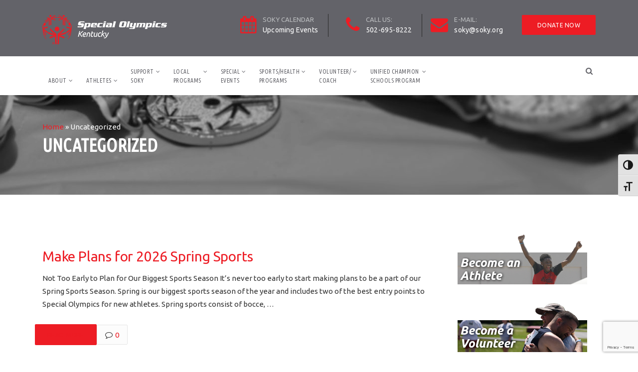

--- FILE ---
content_type: text/html; charset=UTF-8
request_url: https://soky.org/category/uncategorized/
body_size: 60511
content:
<!DOCTYPE html>
<!--[if IE 8]> <html lang="en-US" class="ie8"> <![endif]-->
<!--[if !IE]><!--> <html lang="en-US"> <!--<![endif]-->
<head>
<meta charset="UTF-8">
<meta name="viewport" content="width=device-width, initial-scale=1, maximum-scale=1">
<meta name="msapplication-TileColor" content="#ed1c24">
<meta name="theme-color" content="#ed1c24">
<link rel="profile" href="http://gmpg.org/xfn/11">
<link rel="pingback" href="https://soky.org/xmlrpc.php">
<meta name='robots' content='index, follow, max-image-preview:large, max-snippet:-1, max-video-preview:-1' />
	<style>img:is([sizes="auto" i], [sizes^="auto," i]) { contain-intrinsic-size: 3000px 1500px }</style>
	<script>window._wca = window._wca || [];</script>

	<!-- This site is optimized with the Yoast SEO plugin v26.7 - https://yoast.com/wordpress/plugins/seo/ -->
	<title>Uncategorized Archives - Special Olympics Kentucky</title>
	<link rel="canonical" href="https://soky.org/category/uncategorized/" />
	<link rel="next" href="https://soky.org/category/uncategorized/page/2/" />
	<meta property="og:locale" content="en_US" />
	<meta property="og:type" content="article" />
	<meta property="og:title" content="Uncategorized Archives - Special Olympics Kentucky" />
	<meta property="og:url" content="https://soky.org/category/uncategorized/" />
	<meta property="og:site_name" content="Special Olympics Kentucky" />
	<meta name="twitter:card" content="summary_large_image" />
	<script type="application/ld+json" class="yoast-schema-graph">{"@context":"https://schema.org","@graph":[{"@type":"CollectionPage","@id":"https://soky.org/category/uncategorized/","url":"https://soky.org/category/uncategorized/","name":"Uncategorized Archives - Special Olympics Kentucky","isPartOf":{"@id":"https://soky.org/#website"},"breadcrumb":{"@id":"https://soky.org/category/uncategorized/#breadcrumb"},"inLanguage":"en-US"},{"@type":"BreadcrumbList","@id":"https://soky.org/category/uncategorized/#breadcrumb","itemListElement":[{"@type":"ListItem","position":1,"name":"Home","item":"https://soky.org/"},{"@type":"ListItem","position":2,"name":"Uncategorized"}]},{"@type":"WebSite","@id":"https://soky.org/#website","url":"https://soky.org/","name":"Special Olympics Kentucky","description":"Special Olympics Kentucky","potentialAction":[{"@type":"SearchAction","target":{"@type":"EntryPoint","urlTemplate":"https://soky.org/?s={search_term_string}"},"query-input":{"@type":"PropertyValueSpecification","valueRequired":true,"valueName":"search_term_string"}}],"inLanguage":"en-US"}]}</script>
	<!-- / Yoast SEO plugin. -->


<link rel='dns-prefetch' href='//stats.wp.com' />
<link rel='dns-prefetch' href='//fonts.googleapis.com' />
<link rel="alternate" type="application/rss+xml" title="Special Olympics Kentucky &raquo; Feed" href="https://soky.org/feed/" />
<link rel="alternate" type="application/rss+xml" title="Special Olympics Kentucky &raquo; Comments Feed" href="https://soky.org/comments/feed/" />
<link rel="alternate" type="text/calendar" title="Special Olympics Kentucky &raquo; iCal Feed" href="https://soky.org/events/?ical=1" />
<link rel="alternate" type="application/rss+xml" title="Special Olympics Kentucky &raquo; Uncategorized Category Feed" href="https://soky.org/category/uncategorized/feed/" />
<script type="text/javascript">
/* <![CDATA[ */
window._wpemojiSettings = {"baseUrl":"https:\/\/s.w.org\/images\/core\/emoji\/16.0.1\/72x72\/","ext":".png","svgUrl":"https:\/\/s.w.org\/images\/core\/emoji\/16.0.1\/svg\/","svgExt":".svg","source":{"concatemoji":"https:\/\/soky.org\/wp-includes\/js\/wp-emoji-release.min.js?ver=6.8.3"}};
/*! This file is auto-generated */
!function(s,n){var o,i,e;function c(e){try{var t={supportTests:e,timestamp:(new Date).valueOf()};sessionStorage.setItem(o,JSON.stringify(t))}catch(e){}}function p(e,t,n){e.clearRect(0,0,e.canvas.width,e.canvas.height),e.fillText(t,0,0);var t=new Uint32Array(e.getImageData(0,0,e.canvas.width,e.canvas.height).data),a=(e.clearRect(0,0,e.canvas.width,e.canvas.height),e.fillText(n,0,0),new Uint32Array(e.getImageData(0,0,e.canvas.width,e.canvas.height).data));return t.every(function(e,t){return e===a[t]})}function u(e,t){e.clearRect(0,0,e.canvas.width,e.canvas.height),e.fillText(t,0,0);for(var n=e.getImageData(16,16,1,1),a=0;a<n.data.length;a++)if(0!==n.data[a])return!1;return!0}function f(e,t,n,a){switch(t){case"flag":return n(e,"\ud83c\udff3\ufe0f\u200d\u26a7\ufe0f","\ud83c\udff3\ufe0f\u200b\u26a7\ufe0f")?!1:!n(e,"\ud83c\udde8\ud83c\uddf6","\ud83c\udde8\u200b\ud83c\uddf6")&&!n(e,"\ud83c\udff4\udb40\udc67\udb40\udc62\udb40\udc65\udb40\udc6e\udb40\udc67\udb40\udc7f","\ud83c\udff4\u200b\udb40\udc67\u200b\udb40\udc62\u200b\udb40\udc65\u200b\udb40\udc6e\u200b\udb40\udc67\u200b\udb40\udc7f");case"emoji":return!a(e,"\ud83e\udedf")}return!1}function g(e,t,n,a){var r="undefined"!=typeof WorkerGlobalScope&&self instanceof WorkerGlobalScope?new OffscreenCanvas(300,150):s.createElement("canvas"),o=r.getContext("2d",{willReadFrequently:!0}),i=(o.textBaseline="top",o.font="600 32px Arial",{});return e.forEach(function(e){i[e]=t(o,e,n,a)}),i}function t(e){var t=s.createElement("script");t.src=e,t.defer=!0,s.head.appendChild(t)}"undefined"!=typeof Promise&&(o="wpEmojiSettingsSupports",i=["flag","emoji"],n.supports={everything:!0,everythingExceptFlag:!0},e=new Promise(function(e){s.addEventListener("DOMContentLoaded",e,{once:!0})}),new Promise(function(t){var n=function(){try{var e=JSON.parse(sessionStorage.getItem(o));if("object"==typeof e&&"number"==typeof e.timestamp&&(new Date).valueOf()<e.timestamp+604800&&"object"==typeof e.supportTests)return e.supportTests}catch(e){}return null}();if(!n){if("undefined"!=typeof Worker&&"undefined"!=typeof OffscreenCanvas&&"undefined"!=typeof URL&&URL.createObjectURL&&"undefined"!=typeof Blob)try{var e="postMessage("+g.toString()+"("+[JSON.stringify(i),f.toString(),p.toString(),u.toString()].join(",")+"));",a=new Blob([e],{type:"text/javascript"}),r=new Worker(URL.createObjectURL(a),{name:"wpTestEmojiSupports"});return void(r.onmessage=function(e){c(n=e.data),r.terminate(),t(n)})}catch(e){}c(n=g(i,f,p,u))}t(n)}).then(function(e){for(var t in e)n.supports[t]=e[t],n.supports.everything=n.supports.everything&&n.supports[t],"flag"!==t&&(n.supports.everythingExceptFlag=n.supports.everythingExceptFlag&&n.supports[t]);n.supports.everythingExceptFlag=n.supports.everythingExceptFlag&&!n.supports.flag,n.DOMReady=!1,n.readyCallback=function(){n.DOMReady=!0}}).then(function(){return e}).then(function(){var e;n.supports.everything||(n.readyCallback(),(e=n.source||{}).concatemoji?t(e.concatemoji):e.wpemoji&&e.twemoji&&(t(e.twemoji),t(e.wpemoji)))}))}((window,document),window._wpemojiSettings);
/* ]]> */
</script>
<link rel='stylesheet' id='stripe-main-styles-css' href='https://soky.org/wp-content/mu-plugins/vendor/godaddy/mwc-core/assets/css/stripe-settings.css' type='text/css' media='all' />
<style id='wp-emoji-styles-inline-css' type='text/css'>

	img.wp-smiley, img.emoji {
		display: inline !important;
		border: none !important;
		box-shadow: none !important;
		height: 1em !important;
		width: 1em !important;
		margin: 0 0.07em !important;
		vertical-align: -0.1em !important;
		background: none !important;
		padding: 0 !important;
	}
</style>
<link rel='stylesheet' id='wp-block-library-css' href='https://soky.org/wp-includes/css/dist/block-library/style.min.css?ver=6.8.3' type='text/css' media='all' />
<style id='classic-theme-styles-inline-css' type='text/css'>
/*! This file is auto-generated */
.wp-block-button__link{color:#fff;background-color:#32373c;border-radius:9999px;box-shadow:none;text-decoration:none;padding:calc(.667em + 2px) calc(1.333em + 2px);font-size:1.125em}.wp-block-file__button{background:#32373c;color:#fff;text-decoration:none}
</style>
<link rel='stylesheet' id='mediaelement-css' href='https://soky.org/wp-includes/js/mediaelement/mediaelementplayer-legacy.min.css?ver=4.2.17' type='text/css' media='all' />
<link rel='stylesheet' id='wp-mediaelement-css' href='https://soky.org/wp-includes/js/mediaelement/wp-mediaelement.min.css?ver=6.8.3' type='text/css' media='all' />
<style id='jetpack-sharing-buttons-style-inline-css' type='text/css'>
.jetpack-sharing-buttons__services-list{display:flex;flex-direction:row;flex-wrap:wrap;gap:0;list-style-type:none;margin:5px;padding:0}.jetpack-sharing-buttons__services-list.has-small-icon-size{font-size:12px}.jetpack-sharing-buttons__services-list.has-normal-icon-size{font-size:16px}.jetpack-sharing-buttons__services-list.has-large-icon-size{font-size:24px}.jetpack-sharing-buttons__services-list.has-huge-icon-size{font-size:36px}@media print{.jetpack-sharing-buttons__services-list{display:none!important}}.editor-styles-wrapper .wp-block-jetpack-sharing-buttons{gap:0;padding-inline-start:0}ul.jetpack-sharing-buttons__services-list.has-background{padding:1.25em 2.375em}
</style>
<style id='global-styles-inline-css' type='text/css'>
:root{--wp--preset--aspect-ratio--square: 1;--wp--preset--aspect-ratio--4-3: 4/3;--wp--preset--aspect-ratio--3-4: 3/4;--wp--preset--aspect-ratio--3-2: 3/2;--wp--preset--aspect-ratio--2-3: 2/3;--wp--preset--aspect-ratio--16-9: 16/9;--wp--preset--aspect-ratio--9-16: 9/16;--wp--preset--color--black: #000000;--wp--preset--color--cyan-bluish-gray: #abb8c3;--wp--preset--color--white: #ffffff;--wp--preset--color--pale-pink: #f78da7;--wp--preset--color--vivid-red: #cf2e2e;--wp--preset--color--luminous-vivid-orange: #ff6900;--wp--preset--color--luminous-vivid-amber: #fcb900;--wp--preset--color--light-green-cyan: #7bdcb5;--wp--preset--color--vivid-green-cyan: #00d084;--wp--preset--color--pale-cyan-blue: #8ed1fc;--wp--preset--color--vivid-cyan-blue: #0693e3;--wp--preset--color--vivid-purple: #9b51e0;--wp--preset--gradient--vivid-cyan-blue-to-vivid-purple: linear-gradient(135deg,rgba(6,147,227,1) 0%,rgb(155,81,224) 100%);--wp--preset--gradient--light-green-cyan-to-vivid-green-cyan: linear-gradient(135deg,rgb(122,220,180) 0%,rgb(0,208,130) 100%);--wp--preset--gradient--luminous-vivid-amber-to-luminous-vivid-orange: linear-gradient(135deg,rgba(252,185,0,1) 0%,rgba(255,105,0,1) 100%);--wp--preset--gradient--luminous-vivid-orange-to-vivid-red: linear-gradient(135deg,rgba(255,105,0,1) 0%,rgb(207,46,46) 100%);--wp--preset--gradient--very-light-gray-to-cyan-bluish-gray: linear-gradient(135deg,rgb(238,238,238) 0%,rgb(169,184,195) 100%);--wp--preset--gradient--cool-to-warm-spectrum: linear-gradient(135deg,rgb(74,234,220) 0%,rgb(151,120,209) 20%,rgb(207,42,186) 40%,rgb(238,44,130) 60%,rgb(251,105,98) 80%,rgb(254,248,76) 100%);--wp--preset--gradient--blush-light-purple: linear-gradient(135deg,rgb(255,206,236) 0%,rgb(152,150,240) 100%);--wp--preset--gradient--blush-bordeaux: linear-gradient(135deg,rgb(254,205,165) 0%,rgb(254,45,45) 50%,rgb(107,0,62) 100%);--wp--preset--gradient--luminous-dusk: linear-gradient(135deg,rgb(255,203,112) 0%,rgb(199,81,192) 50%,rgb(65,88,208) 100%);--wp--preset--gradient--pale-ocean: linear-gradient(135deg,rgb(255,245,203) 0%,rgb(182,227,212) 50%,rgb(51,167,181) 100%);--wp--preset--gradient--electric-grass: linear-gradient(135deg,rgb(202,248,128) 0%,rgb(113,206,126) 100%);--wp--preset--gradient--midnight: linear-gradient(135deg,rgb(2,3,129) 0%,rgb(40,116,252) 100%);--wp--preset--font-size--small: 13px;--wp--preset--font-size--medium: 20px;--wp--preset--font-size--large: 36px;--wp--preset--font-size--x-large: 42px;--wp--preset--spacing--20: 0.44rem;--wp--preset--spacing--30: 0.67rem;--wp--preset--spacing--40: 1rem;--wp--preset--spacing--50: 1.5rem;--wp--preset--spacing--60: 2.25rem;--wp--preset--spacing--70: 3.38rem;--wp--preset--spacing--80: 5.06rem;--wp--preset--shadow--natural: 6px 6px 9px rgba(0, 0, 0, 0.2);--wp--preset--shadow--deep: 12px 12px 50px rgba(0, 0, 0, 0.4);--wp--preset--shadow--sharp: 6px 6px 0px rgba(0, 0, 0, 0.2);--wp--preset--shadow--outlined: 6px 6px 0px -3px rgba(255, 255, 255, 1), 6px 6px rgba(0, 0, 0, 1);--wp--preset--shadow--crisp: 6px 6px 0px rgba(0, 0, 0, 1);}:where(.is-layout-flex){gap: 0.5em;}:where(.is-layout-grid){gap: 0.5em;}body .is-layout-flex{display: flex;}.is-layout-flex{flex-wrap: wrap;align-items: center;}.is-layout-flex > :is(*, div){margin: 0;}body .is-layout-grid{display: grid;}.is-layout-grid > :is(*, div){margin: 0;}:where(.wp-block-columns.is-layout-flex){gap: 2em;}:where(.wp-block-columns.is-layout-grid){gap: 2em;}:where(.wp-block-post-template.is-layout-flex){gap: 1.25em;}:where(.wp-block-post-template.is-layout-grid){gap: 1.25em;}.has-black-color{color: var(--wp--preset--color--black) !important;}.has-cyan-bluish-gray-color{color: var(--wp--preset--color--cyan-bluish-gray) !important;}.has-white-color{color: var(--wp--preset--color--white) !important;}.has-pale-pink-color{color: var(--wp--preset--color--pale-pink) !important;}.has-vivid-red-color{color: var(--wp--preset--color--vivid-red) !important;}.has-luminous-vivid-orange-color{color: var(--wp--preset--color--luminous-vivid-orange) !important;}.has-luminous-vivid-amber-color{color: var(--wp--preset--color--luminous-vivid-amber) !important;}.has-light-green-cyan-color{color: var(--wp--preset--color--light-green-cyan) !important;}.has-vivid-green-cyan-color{color: var(--wp--preset--color--vivid-green-cyan) !important;}.has-pale-cyan-blue-color{color: var(--wp--preset--color--pale-cyan-blue) !important;}.has-vivid-cyan-blue-color{color: var(--wp--preset--color--vivid-cyan-blue) !important;}.has-vivid-purple-color{color: var(--wp--preset--color--vivid-purple) !important;}.has-black-background-color{background-color: var(--wp--preset--color--black) !important;}.has-cyan-bluish-gray-background-color{background-color: var(--wp--preset--color--cyan-bluish-gray) !important;}.has-white-background-color{background-color: var(--wp--preset--color--white) !important;}.has-pale-pink-background-color{background-color: var(--wp--preset--color--pale-pink) !important;}.has-vivid-red-background-color{background-color: var(--wp--preset--color--vivid-red) !important;}.has-luminous-vivid-orange-background-color{background-color: var(--wp--preset--color--luminous-vivid-orange) !important;}.has-luminous-vivid-amber-background-color{background-color: var(--wp--preset--color--luminous-vivid-amber) !important;}.has-light-green-cyan-background-color{background-color: var(--wp--preset--color--light-green-cyan) !important;}.has-vivid-green-cyan-background-color{background-color: var(--wp--preset--color--vivid-green-cyan) !important;}.has-pale-cyan-blue-background-color{background-color: var(--wp--preset--color--pale-cyan-blue) !important;}.has-vivid-cyan-blue-background-color{background-color: var(--wp--preset--color--vivid-cyan-blue) !important;}.has-vivid-purple-background-color{background-color: var(--wp--preset--color--vivid-purple) !important;}.has-black-border-color{border-color: var(--wp--preset--color--black) !important;}.has-cyan-bluish-gray-border-color{border-color: var(--wp--preset--color--cyan-bluish-gray) !important;}.has-white-border-color{border-color: var(--wp--preset--color--white) !important;}.has-pale-pink-border-color{border-color: var(--wp--preset--color--pale-pink) !important;}.has-vivid-red-border-color{border-color: var(--wp--preset--color--vivid-red) !important;}.has-luminous-vivid-orange-border-color{border-color: var(--wp--preset--color--luminous-vivid-orange) !important;}.has-luminous-vivid-amber-border-color{border-color: var(--wp--preset--color--luminous-vivid-amber) !important;}.has-light-green-cyan-border-color{border-color: var(--wp--preset--color--light-green-cyan) !important;}.has-vivid-green-cyan-border-color{border-color: var(--wp--preset--color--vivid-green-cyan) !important;}.has-pale-cyan-blue-border-color{border-color: var(--wp--preset--color--pale-cyan-blue) !important;}.has-vivid-cyan-blue-border-color{border-color: var(--wp--preset--color--vivid-cyan-blue) !important;}.has-vivid-purple-border-color{border-color: var(--wp--preset--color--vivid-purple) !important;}.has-vivid-cyan-blue-to-vivid-purple-gradient-background{background: var(--wp--preset--gradient--vivid-cyan-blue-to-vivid-purple) !important;}.has-light-green-cyan-to-vivid-green-cyan-gradient-background{background: var(--wp--preset--gradient--light-green-cyan-to-vivid-green-cyan) !important;}.has-luminous-vivid-amber-to-luminous-vivid-orange-gradient-background{background: var(--wp--preset--gradient--luminous-vivid-amber-to-luminous-vivid-orange) !important;}.has-luminous-vivid-orange-to-vivid-red-gradient-background{background: var(--wp--preset--gradient--luminous-vivid-orange-to-vivid-red) !important;}.has-very-light-gray-to-cyan-bluish-gray-gradient-background{background: var(--wp--preset--gradient--very-light-gray-to-cyan-bluish-gray) !important;}.has-cool-to-warm-spectrum-gradient-background{background: var(--wp--preset--gradient--cool-to-warm-spectrum) !important;}.has-blush-light-purple-gradient-background{background: var(--wp--preset--gradient--blush-light-purple) !important;}.has-blush-bordeaux-gradient-background{background: var(--wp--preset--gradient--blush-bordeaux) !important;}.has-luminous-dusk-gradient-background{background: var(--wp--preset--gradient--luminous-dusk) !important;}.has-pale-ocean-gradient-background{background: var(--wp--preset--gradient--pale-ocean) !important;}.has-electric-grass-gradient-background{background: var(--wp--preset--gradient--electric-grass) !important;}.has-midnight-gradient-background{background: var(--wp--preset--gradient--midnight) !important;}.has-small-font-size{font-size: var(--wp--preset--font-size--small) !important;}.has-medium-font-size{font-size: var(--wp--preset--font-size--medium) !important;}.has-large-font-size{font-size: var(--wp--preset--font-size--large) !important;}.has-x-large-font-size{font-size: var(--wp--preset--font-size--x-large) !important;}
:where(.wp-block-post-template.is-layout-flex){gap: 1.25em;}:where(.wp-block-post-template.is-layout-grid){gap: 1.25em;}
:where(.wp-block-columns.is-layout-flex){gap: 2em;}:where(.wp-block-columns.is-layout-grid){gap: 2em;}
:root :where(.wp-block-pullquote){font-size: 1.5em;line-height: 1.6;}
</style>
<link rel='stylesheet' id='contact-form-7-css' href='https://soky.org/wp-content/plugins/contact-form-7/includes/css/styles.css?ver=6.1.4' type='text/css' media='all' />
<link rel='stylesheet' id='tp_twitter_plugin_css-css' href='https://soky.org/wp-content/plugins/recent-tweets-widget/tp_twitter_plugin.css?ver=1.0' type='text/css' media='screen' />
<link rel='stylesheet' id='woocommerce-layout-css' href='https://soky.org/wp-content/plugins/woocommerce/assets/css/woocommerce-layout.css?ver=10.4.3' type='text/css' media='all' />
<style id='woocommerce-layout-inline-css' type='text/css'>

	.infinite-scroll .woocommerce-pagination {
		display: none;
	}
</style>
<link rel='stylesheet' id='woocommerce-smallscreen-css' href='https://soky.org/wp-content/plugins/woocommerce/assets/css/woocommerce-smallscreen.css?ver=10.4.3' type='text/css' media='only screen and (max-width: 768px)' />
<link rel='stylesheet' id='woocommerce-general-css' href='https://soky.org/wp-content/plugins/woocommerce/assets/css/woocommerce.css?ver=10.4.3' type='text/css' media='all' />
<style id='woocommerce-inline-inline-css' type='text/css'>
.woocommerce form .form-row .required { visibility: visible; }
</style>
<link rel='stylesheet' id='ui-font-css' href='https://soky.org/wp-content/plugins/wp-accessibility/toolbar/fonts/css/a11y-toolbar.css?ver=2.2.6' type='text/css' media='all' />
<link rel='stylesheet' id='wpa-toolbar-css' href='https://soky.org/wp-content/plugins/wp-accessibility/toolbar/css/a11y.css?ver=2.2.6' type='text/css' media='all' />
<link rel='stylesheet' id='ui-fontsize.css-css' href='https://soky.org/wp-content/plugins/wp-accessibility/toolbar/css/a11y-fontsize.css?ver=2.2.6' type='text/css' media='all' />
<style id='ui-fontsize.css-inline-css' type='text/css'>
html { --wpa-font-size: clamp( 24px, 1.5rem, 36px ); --wpa-h1-size : clamp( 48px, 3rem, 72px ); --wpa-h2-size : clamp( 40px, 2.5rem, 60px ); --wpa-h3-size : clamp( 32px, 2rem, 48px ); --wpa-h4-size : clamp( 28px, 1.75rem, 42px ); --wpa-sub-list-size: 1.1em; --wpa-sub-sub-list-size: 1em; } 
</style>
<link rel='stylesheet' id='wpa-style-css' href='https://soky.org/wp-content/plugins/wp-accessibility/css/wpa-style.css?ver=2.2.6' type='text/css' media='all' />
<style id='wpa-style-inline-css' type='text/css'>

.wpa-hide-ltr#skiplinks a, .wpa-hide-ltr#skiplinks a:hover, .wpa-hide-ltr#skiplinks a:visited {
	
}
.wpa-hide-ltr#skiplinks a:active,  .wpa-hide-ltr#skiplinks a:focus {
	background-color: #f1f1f1;
	box-shadow: 0 0 2px 2px rgba(0, 0, 0, 0.6);
	color: #0073aa;
	display: block;
	font-weight: 600;
	height: auto;
	line-height: normal;
	padding: 15px 23px 14px;
	position: absolute;
	left: 6px;
	top: var(--admin-bar-top);
	text-decoration: none;
	text-transform: none;
	width: auto;
	z-index: 100000;
}
	
		:focus { outline: 2px solid#233c7f!important; outline-offset: 2px !important; }
		:root { --admin-bar-top : 7px; }
</style>
<link rel='stylesheet' id='wp-components-css' href='https://soky.org/wp-includes/css/dist/components/style.min.css?ver=6.8.3' type='text/css' media='all' />
<link rel='stylesheet' id='godaddy-styles-css' href='https://soky.org/wp-content/mu-plugins/vendor/wpex/godaddy-launch/includes/Dependencies/GoDaddy/Styles/build/latest.css?ver=2.0.2' type='text/css' media='all' />
<link rel='stylesheet' id='font-roboto-css' href='https://fonts.googleapis.com/css?family=Roboto%3A300%2C400%2C500%2C700&#038;ver=3.3.7' type='text/css' media='all' />
<link rel='stylesheet' id='font-dosis-css' href='https://fonts.googleapis.com/css?family=Dosis%3A400%2C500%2C600&#038;ver=3.3.7' type='text/css' media='all' />
<link rel='stylesheet' id='font-arvo-css' href='https://fonts.googleapis.com/css?family=Arvo&#038;ver=3.3.7' type='text/css' media='all' />
<link rel='stylesheet' id='font-awesome-css' href='https://soky.org/wp-content/themes/groppe/inc/theme-options/cs-framework/assets/css/font-awesome.min.css?ver=6.8.3' type='text/css' media='all' />
<link rel='stylesheet' id='owl-carousel-css' href='https://soky.org/wp-content/themes/groppe/assets/css/owl.carousel.min.css?ver=2.4' type='text/css' media='all' />
<link rel='stylesheet' id='animate-css' href='https://soky.org/wp-content/themes/groppe/assets/css/animate.css?ver=2.4' type='text/css' media='all' />
<link rel='stylesheet' id='flipclock-css' href='https://soky.org/wp-content/themes/groppe/assets/css/flipclock.css?ver=2.4' type='text/css' media='all' />
<link rel='stylesheet' id='slimmenu-css' href='https://soky.org/wp-content/themes/groppe/assets/css/slimmenu.min.css?ver=2.4' type='text/css' media='all' />
<link rel='stylesheet' id='progressbar-css' href='https://soky.org/wp-content/themes/groppe/assets/css/progressbar.css?ver=2.4' type='text/css' media='all' />
<link rel='stylesheet' id='bootstrap-css' href='https://soky.org/wp-content/themes/groppe/assets/css/bootstrap.min.css?ver=4.5.3' type='text/css' media='all' />
<link rel='stylesheet' id='groppe-style-css' href='https://soky.org/wp-content/themes/groppe/assets/css/styles.css?ver=2.9.2' type='text/css' media='all' />
<link rel='stylesheet' id='groppe-colors-css' href='https://soky.org/wp-content/themes/groppe/assets/css/colors.css?ver=2.9.2' type='text/css' media='all' />
<link rel='stylesheet' id='groppe-responsive-css' href='https://soky.org/wp-content/themes/groppe/assets/css/responsive.css?ver=2.9.2' type='text/css' media='all' />
<link rel='stylesheet' id='groppe-google-fonts-css' href='//fonts.googleapis.com/css?family=Ubuntu%3A400%7CUbuntu+Condensed%3A400&#038;subset=latin' type='text/css' media='all' />
<link rel='stylesheet' id='wp-pagenavi-css' href='https://soky.org/wp-content/plugins/wp-pagenavi/pagenavi-css.css?ver=2.70' type='text/css' media='all' />
<link rel='stylesheet' id='tablepress-default-css' href='https://soky.org/wp-content/plugins/tablepress/css/build/default.css?ver=3.2.6' type='text/css' media='all' />
<script type="text/javascript" src="https://soky.org/wp-includes/js/jquery/jquery.min.js?ver=3.7.1" id="jquery-core-js"></script>
<script type="text/javascript" src="https://soky.org/wp-includes/js/jquery/jquery-migrate.min.js?ver=3.4.1" id="jquery-migrate-js"></script>
<script type="text/javascript" src="https://soky.org/wp-content/plugins/woocommerce/assets/js/jquery-blockui/jquery.blockUI.min.js?ver=2.7.0-wc.10.4.3" id="wc-jquery-blockui-js" data-wp-strategy="defer"></script>
<script type="text/javascript" id="wc-add-to-cart-js-extra">
/* <![CDATA[ */
var wc_add_to_cart_params = {"ajax_url":"\/wp-admin\/admin-ajax.php","wc_ajax_url":"\/?wc-ajax=%%endpoint%%","i18n_view_cart":"View cart","cart_url":"https:\/\/soky.org\/?page_id=8997","is_cart":"","cart_redirect_after_add":"no"};
/* ]]> */
</script>
<script type="text/javascript" src="https://soky.org/wp-content/plugins/woocommerce/assets/js/frontend/add-to-cart.min.js?ver=10.4.3" id="wc-add-to-cart-js" data-wp-strategy="defer"></script>
<script type="text/javascript" src="https://soky.org/wp-content/plugins/woocommerce/assets/js/js-cookie/js.cookie.min.js?ver=2.1.4-wc.10.4.3" id="wc-js-cookie-js" defer="defer" data-wp-strategy="defer"></script>
<script type="text/javascript" id="woocommerce-js-extra">
/* <![CDATA[ */
var woocommerce_params = {"ajax_url":"\/wp-admin\/admin-ajax.php","wc_ajax_url":"\/?wc-ajax=%%endpoint%%","i18n_password_show":"Show password","i18n_password_hide":"Hide password"};
/* ]]> */
</script>
<script type="text/javascript" src="https://soky.org/wp-content/plugins/woocommerce/assets/js/frontend/woocommerce.min.js?ver=10.4.3" id="woocommerce-js" defer="defer" data-wp-strategy="defer"></script>
<script type="text/javascript" src="https://soky.org/wp-content/plugins/woocommerce-quantity-increment/assets/js/wc-quantity-increment.min.js?ver=6.8.3" id="wcqi-js-js"></script>
<script type="text/javascript" src="https://soky.org/wp-content/plugins/js_composer/assets/js/vendors/woocommerce-add-to-cart.js?ver=7.4" id="vc_woocommerce-add-to-cart-js-js"></script>
<script type="text/javascript" src="https://soky.org/wp-content/plugins/woocommerce-quantity-increment/assets/js/lib/number-polyfill.min.js?ver=6.8.3" id="wcqi-number-polyfill-js"></script>
<script type="text/javascript" src="https://soky.org/wp-content/themes/groppe/assets/js/vendor/modernizr-2.8.3.min.js?ver=6.8.3" id="modernizr-js"></script>
<script type="text/javascript" src="https://soky.org/wp-content/themes/groppe/assets/js/vendor/respond.min.js?ver=6.8.3" id="respond-js"></script>
<script type="text/javascript" src="https://soky.org/wp-content/themes/groppe/assets/js/vendor/flexibility.js?ver=6.8.3" id="flexibility-js"></script>
<script type="text/javascript" src="https://stats.wp.com/s-202603.js" id="woocommerce-analytics-js" defer="defer" data-wp-strategy="defer"></script>
<script></script><link rel="https://api.w.org/" href="https://soky.org/wp-json/" /><link rel="alternate" title="JSON" type="application/json" href="https://soky.org/wp-json/wp/v2/categories/1" /><link rel="EditURI" type="application/rsd+xml" title="RSD" href="https://soky.org/xmlrpc.php?rsd" />
<meta name="generator" content="WordPress 6.8.3" />
<meta name="generator" content="WooCommerce 10.4.3" />

		<!-- GA Google Analytics @ https://m0n.co/ga -->
		<script async src="https://www.googletagmanager.com/gtag/js?id=UA-71209267-1"></script>
		<script>
			window.dataLayer = window.dataLayer || [];
			function gtag(){dataLayer.push(arguments);}
			gtag('js', new Date());
			gtag('config', 'UA-71209267-1');
		</script>

	<meta name="tec-api-version" content="v1"><meta name="tec-api-origin" content="https://soky.org"><link rel="alternate" href="https://soky.org/wp-json/tribe/events/v1/" />	<noscript><style>.woocommerce-product-gallery{ opacity: 1 !important; }</style></noscript>
	<meta name="generator" content="Powered by WPBakery Page Builder - drag and drop page builder for WordPress."/>
<meta name="generator" content="Powered by Slider Revolution 6.7.38 - responsive, Mobile-Friendly Slider Plugin for WordPress with comfortable drag and drop interface." />
<link rel="icon" href="https://soky.org/wp-content/uploads/2015/12/cropped-KentuckyWordPressAvatar-32x32.jpg" sizes="32x32" />
<link rel="icon" href="https://soky.org/wp-content/uploads/2015/12/cropped-KentuckyWordPressAvatar-192x192.jpg" sizes="192x192" />
<link rel="apple-touch-icon" href="https://soky.org/wp-content/uploads/2015/12/cropped-KentuckyWordPressAvatar-180x180.jpg" />
<meta name="msapplication-TileImage" content="https://soky.org/wp-content/uploads/2015/12/cropped-KentuckyWordPressAvatar-270x270.jpg" />
<script data-jetpack-boost="ignore">function setREVStartSize(e){
			//window.requestAnimationFrame(function() {
				window.RSIW = window.RSIW===undefined ? window.innerWidth : window.RSIW;
				window.RSIH = window.RSIH===undefined ? window.innerHeight : window.RSIH;
				try {
					var pw = document.getElementById(e.c).parentNode.offsetWidth,
						newh;
					pw = pw===0 || isNaN(pw) || (e.l=="fullwidth" || e.layout=="fullwidth") ? window.RSIW : pw;
					e.tabw = e.tabw===undefined ? 0 : parseInt(e.tabw);
					e.thumbw = e.thumbw===undefined ? 0 : parseInt(e.thumbw);
					e.tabh = e.tabh===undefined ? 0 : parseInt(e.tabh);
					e.thumbh = e.thumbh===undefined ? 0 : parseInt(e.thumbh);
					e.tabhide = e.tabhide===undefined ? 0 : parseInt(e.tabhide);
					e.thumbhide = e.thumbhide===undefined ? 0 : parseInt(e.thumbhide);
					e.mh = e.mh===undefined || e.mh=="" || e.mh==="auto" ? 0 : parseInt(e.mh,0);
					if(e.layout==="fullscreen" || e.l==="fullscreen")
						newh = Math.max(e.mh,window.RSIH);
					else{
						e.gw = Array.isArray(e.gw) ? e.gw : [e.gw];
						for (var i in e.rl) if (e.gw[i]===undefined || e.gw[i]===0) e.gw[i] = e.gw[i-1];
						e.gh = e.el===undefined || e.el==="" || (Array.isArray(e.el) && e.el.length==0)? e.gh : e.el;
						e.gh = Array.isArray(e.gh) ? e.gh : [e.gh];
						for (var i in e.rl) if (e.gh[i]===undefined || e.gh[i]===0) e.gh[i] = e.gh[i-1];
											
						var nl = new Array(e.rl.length),
							ix = 0,
							sl;
						e.tabw = e.tabhide>=pw ? 0 : e.tabw;
						e.thumbw = e.thumbhide>=pw ? 0 : e.thumbw;
						e.tabh = e.tabhide>=pw ? 0 : e.tabh;
						e.thumbh = e.thumbhide>=pw ? 0 : e.thumbh;
						for (var i in e.rl) nl[i] = e.rl[i]<window.RSIW ? 0 : e.rl[i];
						sl = nl[0];
						for (var i in nl) if (sl>nl[i] && nl[i]>0) { sl = nl[i]; ix=i;}
						var m = pw>(e.gw[ix]+e.tabw+e.thumbw) ? 1 : (pw-(e.tabw+e.thumbw)) / (e.gw[ix]);
						newh =  (e.gh[ix] * m) + (e.tabh + e.thumbh);
					}
					var el = document.getElementById(e.c);
					if (el!==null && el) el.style.height = newh+"px";
					el = document.getElementById(e.c+"_wrapper");
					if (el!==null && el) {
						el.style.height = newh+"px";
						el.style.display = "block";
					}
				} catch(e){
					console.log("Failure at Presize of Slider:" + e)
				}
			//});
		  };</script>
		<style type="text/css" id="wp-custom-css">
			/*
You can add your own CSS here.

Click the help icon above to learn more.
*/
.grop-header_area {position: relative;}
.grop-header-divider {padding-top: 0px !important;}

.grpe-extra-class-1 h2 {font-size: 42px; color:#fff; font-family:'Ubuntu', sans-serif;}

.grpe-extra-class-1 p {font-size: 17px; color:#888; margin-top:20px; margin-bottom:20px;}

.grpe-extra-lnehit h2 {line-height: 45px;}
#grop-mainmenu > li> a {
font-size:12px;
}
.grop-footer_area .grop-footer_widgets a:hover,
.grop-breadcrumb a {
color: #ed1c24 !important;
}
		</style>
		<noscript><style> .wpb_animate_when_almost_visible { opacity: 1; }</style></noscript></head>
<body class="archive category category-uncategorized category-1 wp-theme-groppe theme-groppe woocommerce-no-js tribe-no-js wpb-js-composer js-comp-ver-7.4 vc_responsive">
<div id="grop_page" class=""> <!-- #vtheme-wrapper -->
  <header class="grop-header_area  grop-header_style2">
    <!--  header top bar start  \-->
    	<div class="grop-header_top">
		<div class="container">
			<div class="row">
				<div class="col-md-4 col-sm-2">
					<div class="grop-hadr_logos  hav-default-logo hav-default-retina-logo dhav-mobile-logo dhav-meta-logo dhav-meta-retina" style="padding-top:;padding-bottom:;">
	<a href="https://soky.org/" class="grop-logo retina-logo"><img src="https://soky.org/wp-content/uploads/2021/07/soky_retinalogo.png"  alt=""></a>
					<a href="https://soky.org/" class="grop-logo  thop-default-logo default-logo"><img src="https://soky.org/wp-content/uploads/2021/07/soky_standardlogo.png" alt="Special Olympics Kentucky" ></a><a href="https://soky.org/" class="grop-logo transparent-retina-logo "><img src="https://soky.org/wp-content/uploads/2021/07/soky_retinalogo.png"   alt=""></a></div>
				</div>
				<div class="col-md-8 col-sm-10">
					<!--  header top social start  \-->
					<div class="text-right grop-header_social_info">
						<a class="grop-btn grop-btn_overly grop-hadr_donate_btn" href="https://support.specialolympics.org/a/kentucky?ms=IDMP_EOY23_GT_WEB&#038;utm_source=web&#038;utm_medium=web&#038;utm_campaign=IDMP_EOY23_GT"><span>Donate Now</span></a><ul class="list-inline   address-info-696afc5004a20"><li><div class="text-left  grop-fix  grop-hsi2_single"><div class="grop-float_left grop-hsi2_icon"><i class="fa fa-phone"></i></div><div class="grop-fix grop-float_left  grop-hsi2_txt"><h6>Call Us:</h6><h5><a href="tel:5026958222" >502-695-8222</a></h5></div></div></li><li><div class="text-left  grop-fix  grop-hsi2_single"><div class="grop-float_left grop-hsi2_icon"><i class="fa fa-envelope"></i></div><div class="grop-fix grop-float_left  grop-hsi2_txt"><h6>E-Mail:</h6><h5><a href="mailto:soky@soky.org" >soky@soky.org</a></h5></div></div></li></ul><ul class="list-inline   address-info-696afc5004a50"><li><div class="text-left  grop-fix  grop-hsi2_single"><div class="grop-float_left grop-hsi2_icon"><i class="fa fa-calendar"></i></div><div class="grop-fix grop-float_left  grop-hsi2_txt"><h6>SOKY Calendar</h6><h5><a href="https://soky.org/events/" >Upcoming Events</a></h5></div></div></li><li><div class="text-left  grop-fix  grop-hsi2_single"><div class="grop-fix grop-float_left  grop-hsi2_txt"><h5></h5></div></div></li></ul>					</div><!--/ header top social end-->
				</div>
			</div>
		</div>
	</div>
	<!--/  header top end-->

	<!--  header logo and Navigations start \-->
	<div class="grop-header_navigations  sticky-header grop-header_sticky">
		<div class="container">
			<div class="row">
				<div class="col-md-10  col-sm-6  col-xs-3">
					<div class="grop-mobil_menu_warp" data-nav="1000"><ul id="grop-mobil_menu" class="slimmenu"><li id="menu-item-17385" class="menu-item menu-item-type-custom menu-item-object-custom menu-item-has-children menu-item-17385"><a href="https://soky.org/generalinfo/">About</a>
<ul class="sub-menu">
	<li id="menu-item-180" class="menu-item menu-item-type-post_type menu-item-object-page menu-item-180"><a href="https://soky.org/generalinfo/">General Information</a></li>
	<li id="menu-item-178" class="menu-item menu-item-type-post_type menu-item-object-page menu-item-178"><a href="https://soky.org/mission/">Mission</a></li>
	<li id="menu-item-9071" class="menu-item menu-item-type-post_type menu-item-object-page menu-item-9071"><a href="https://soky.org/team-page/">Staff/Contact SOKY</a></li>
	<li id="menu-item-9084" class="menu-item menu-item-type-custom menu-item-object-custom menu-item-9084"><a href="https://soky.org/events/">SOKY Calendar</a></li>
	<li id="menu-item-176" class="menu-item menu-item-type-post_type menu-item-object-page menu-item-has-children menu-item-176"><a href="https://soky.org/employment/">Work at SOKY</a>
	<ul class="sub-menu">
		<li id="menu-item-9876" class="menu-item menu-item-type-post_type menu-item-object-page menu-item-9876"><a href="https://soky.org/employment/">Current Job Postings</a></li>
		<li id="menu-item-8735" class="menu-item menu-item-type-custom menu-item-object-custom menu-item-8735"><a href="https://soky.org/soky-diversity-equity-and-inclusion-policy/">SOKY Diversity, Equity &#038; Inclusion Policy</a></li>
	</ul>
</li>
	<li id="menu-item-179" class="menu-item menu-item-type-post_type menu-item-object-page menu-item-179"><a href="https://soky.org/board/">Board of Directors</a></li>
	<li id="menu-item-175" class="menu-item menu-item-type-post_type menu-item-object-page menu-item-175"><a href="https://soky.org/resourcelibrary/">Resource Library/Forms</a></li>
	<li id="menu-item-174" class="menu-item menu-item-type-post_type menu-item-object-page menu-item-174"><a href="https://soky.org/mediacenter/">Media Center</a></li>
	<li id="menu-item-172" class="menu-item menu-item-type-post_type menu-item-object-page menu-item-172"><a href="https://soky.org/relatedlinks/">Related Links</a></li>
	<li id="menu-item-171" class="menu-item menu-item-type-post_type menu-item-object-page menu-item-171"><a href="https://soky.org/financials/">SOKY Financial Information</a></li>
	<li id="menu-item-2148" class="menu-item menu-item-type-post_type menu-item-object-page menu-item-2148"><a href="https://soky.org/sportslinesubscribe/">Subscribe to SportsLine Newsletter</a></li>
</ul>
</li>
<li id="menu-item-25" class="menu-item menu-item-type-taxonomy menu-item-object-category menu-item-has-children menu-item-25"><a href="https://soky.org/category/athletes-2/">Athletes</a>
<ul class="sub-menu">
	<li id="menu-item-238" class="menu-item menu-item-type-post_type menu-item-object-page menu-item-238"><a href="https://soky.org/eligibility/">Athlete Eligibility</a></li>
	<li id="menu-item-237" class="menu-item menu-item-type-post_type menu-item-object-page menu-item-237"><a href="https://soky.org/athletetraining/">Athlete Training</a></li>
	<li id="menu-item-236" class="menu-item menu-item-type-post_type menu-item-object-page menu-item-236"><a href="https://soky.org/athleteregistration/">New Athlete Information Request Form</a></li>
	<li id="menu-item-235" class="menu-item menu-item-type-post_type menu-item-object-page menu-item-235"><a href="https://soky.org/athleteleadership/">Athlete Leadership Programs</a></li>
	<li id="menu-item-234" class="menu-item menu-item-type-post_type menu-item-object-page menu-item-has-children menu-item-234"><a href="https://soky.org/healthyathletes/">Healthy Athletes Initiative</a>
	<ul class="sub-menu">
		<li id="menu-item-17916" class="menu-item menu-item-type-custom menu-item-object-custom menu-item-17916"><a href="https://www.facebook.com/groups/sokyhealthyathletes">Healthy Athletes Facebook Group</a></li>
	</ul>
</li>
	<li id="menu-item-233" class="menu-item menu-item-type-post_type menu-item-object-page menu-item-233"><a href="https://soky.org/medfest/">MedFest</a></li>
	<li id="menu-item-232" class="menu-item menu-item-type-post_type menu-item-object-page menu-item-232"><a href="https://soky.org/youngathletesprogram/">Young Athletes Program</a></li>
</ul>
</li>
<li id="menu-item-21" class="menu-item menu-item-type-taxonomy menu-item-object-category menu-item-has-children menu-item-21"><a href="https://soky.org/category/contribute/">Support<br>SOKY</a>
<ul class="sub-menu">
	<li id="menu-item-11879" class="menu-item menu-item-type-post_type menu-item-object-page menu-item-11879"><a href="https://soky.org/cardonation/">Donate Your Car to SOKY!</a></li>
	<li id="menu-item-296" class="menu-item menu-item-type-post_type menu-item-object-page menu-item-296"><a href="https://soky.org/individualgiving/">Individual Giving</a></li>
	<li id="menu-item-295" class="menu-item menu-item-type-post_type menu-item-object-page menu-item-295"><a href="https://soky.org/corporategiving/">Corporate Giving</a></li>
	<li id="menu-item-2843" class="menu-item menu-item-type-post_type menu-item-object-page menu-item-2843"><a href="https://soky.org/plannedgiving/">Planned Giving</a></li>
	<li id="menu-item-294" class="menu-item menu-item-type-post_type menu-item-object-page menu-item-294"><a href="https://soky.org/sponsorshipbenefits/">Sponsorship Benefits</a></li>
	<li id="menu-item-293" class="menu-item menu-item-type-post_type menu-item-object-page menu-item-293"><a href="https://soky.org/corporatesponsors/">SOKY Corporate Sponsors</a></li>
	<li id="menu-item-292" class="menu-item menu-item-type-post_type menu-item-object-page menu-item-292"><a href="https://soky.org/wishlist/">SOKY Wish List</a></li>
	<li id="menu-item-11570" class="menu-item menu-item-type-custom menu-item-object-custom menu-item-11570"><a href="https://www.kyspecialolympics.com/">SOKY Store</a></li>
	<li id="menu-item-12527" class="menu-item menu-item-type-custom menu-item-object-custom menu-item-12527"><a href="https://www.facebook.com/Kentuckytorchrun">Law Enforcement Torch Run</a></li>
</ul>
</li>
<li id="menu-item-17387" class="menu-item menu-item-type-custom menu-item-object-custom menu-item-has-children menu-item-17387"><a href="https://soky.org/localcontacts/">Local<br>Programs</a>
<ul class="sub-menu">
	<li id="menu-item-307" class="menu-item menu-item-type-post_type menu-item-object-page menu-item-307"><a href="https://soky.org/localcontacts/">Local Program Contacts</a></li>
	<li id="menu-item-308" class="menu-item menu-item-type-post_type menu-item-object-page menu-item-308"><a href="https://soky.org/resourcelibrary/">SOKY Resource Library</a></li>
</ul>
</li>
<li id="menu-item-23" class="menu-item menu-item-type-taxonomy menu-item-object-category menu-item-has-children menu-item-23"><a href="https://soky.org/category/special-events/">Special<br>Events</a>
<ul class="sub-menu">
	<li id="menu-item-432" class="menu-item menu-item-type-post_type menu-item-object-page menu-item-432"><a href="https://soky.org/giftcardraffle/">Holiday Gift Card Raffle</a></li>
	<li id="menu-item-433" class="menu-item menu-item-type-post_type menu-item-object-page menu-item-433"><a href="https://soky.org/disneyraffle/">Mike Rafferty Wins 2025 Disney Getaway Raffle</a></li>
	<li id="menu-item-561" class="menu-item menu-item-type-post_type menu-item-object-page menu-item-has-children menu-item-561"><a href="https://soky.org/polarplunge/">2026 Polar Plunge Schedule Set</a>
	<ul class="sub-menu">
		<li id="menu-item-562" class="menu-item menu-item-type-post_type menu-item-object-page menu-item-562"><a href="https://soky.org/lakecumberlandplunge/">Lake Cumberland Polar Plunge</a></li>
		<li id="menu-item-558" class="menu-item menu-item-type-post_type menu-item-object-page menu-item-558"><a href="https://soky.org/lexingtonplunge/">Lexington Polar Plunge</a></li>
		<li id="menu-item-557" class="menu-item menu-item-type-post_type menu-item-object-page menu-item-557"><a href="https://soky.org/louisvilleplunge/">Louisville Polar Plunge</a></li>
		<li id="menu-item-560" class="menu-item menu-item-type-post_type menu-item-object-page menu-item-560"><a href="https://soky.org/westernkyplunge/">Western Kentucky Polar Plunge &#038; 5K</a></li>
	</ul>
</li>
	<li id="menu-item-437" class="menu-item menu-item-type-post_type menu-item-object-page menu-item-437"><a href="https://soky.org/armadilloclassic/">Texas Roadhouse Armadillo Classic</a></li>
	<li id="menu-item-436" class="menu-item menu-item-type-post_type menu-item-object-page menu-item-has-children menu-item-436"><a href="https://soky.org/truckpull/">Truck Pulls</a>
	<ul class="sub-menu">
		<li id="menu-item-435" class="menu-item menu-item-type-post_type menu-item-object-page menu-item-435"><a href="https://soky.org/lexingtontruckpull/">Lexington Truck Pull</a></li>
		<li id="menu-item-434" class="menu-item menu-item-type-post_type menu-item-object-page menu-item-434"><a href="https://soky.org/paducahtruckpull/">Paducah Big Brown Truck Pull</a></li>
		<li id="menu-item-16872" class="menu-item menu-item-type-post_type menu-item-object-page menu-item-16872"><a href="https://soky.org/louisvilletruckpull/">Louisville Truck Pull presented by BrightSpring</a></li>
	</ul>
</li>
	<li id="menu-item-12528" class="menu-item menu-item-type-custom menu-item-object-custom menu-item-12528"><a href="https://www.facebook.com/Kentuckytorchrun">Law Enforcement Torch Run</a></li>
</ul>
</li>
<li id="menu-item-24" class="menu-item menu-item-type-taxonomy menu-item-object-category menu-item-has-children menu-item-24"><a href="https://soky.org/category/sportsprograms/">Sports/Health<br>Programs</a>
<ul class="sub-menu">
	<li id="menu-item-1055" class="menu-item menu-item-type-post_type menu-item-object-page menu-item-1055"><a href="https://soky.org/competitions/">Games and Competitions</a></li>
	<li id="menu-item-1060" class="menu-item menu-item-type-post_type menu-item-object-page menu-item-1060"><a href="https://soky.org/sports/">Sports</a></li>
	<li id="menu-item-1054" class="menu-item menu-item-type-post_type menu-item-object-page menu-item-1054"><a href="https://soky.org/areacompetitions/">Area/Regional Competitions</a></li>
	<li id="menu-item-1058" class="menu-item menu-item-type-post_type menu-item-object-page menu-item-1058"><a href="https://soky.org/usagames/">Special Olympics USA Games</a></li>
	<li id="menu-item-1057" class="menu-item menu-item-type-post_type menu-item-object-page menu-item-1057"><a href="https://soky.org/worldgames/">World Games</a></li>
	<li id="menu-item-1056" class="menu-item menu-item-type-post_type menu-item-object-page menu-item-has-children menu-item-1056"><a href="https://soky.org/healthyathletes/">Healthy Athletes Initiative</a>
	<ul class="sub-menu">
		<li id="menu-item-17915" class="menu-item menu-item-type-custom menu-item-object-custom menu-item-17915"><a href="https://www.facebook.com/groups/sokyhealthyathletes">Healthy Athletes Facebook Group</a></li>
	</ul>
</li>
	<li id="menu-item-1209" class="menu-item menu-item-type-post_type menu-item-object-page menu-item-1209"><a href="https://soky.org/medfest/">MedFest</a></li>
	<li id="menu-item-1072" class="menu-item menu-item-type-post_type menu-item-object-page menu-item-1072"><a href="https://soky.org/unifiedsports/">Unified Sports</a></li>
	<li id="menu-item-1059" class="menu-item menu-item-type-post_type menu-item-object-page menu-item-1059"><a href="https://soky.org/youngathletesprogram/">Young Athletes Program</a></li>
</ul>
</li>
<li id="menu-item-26" class="menu-item menu-item-type-taxonomy menu-item-object-category menu-item-has-children menu-item-26"><a href="https://soky.org/category/volunteer/">Volunteer/<br>Coach</a>
<ul class="sub-menu">
	<li id="menu-item-1133" class="menu-item menu-item-type-post_type menu-item-object-page menu-item-1133"><a href="https://soky.org/getinvolved/">Volunteer Registration</a></li>
	<li id="menu-item-2620" class="menu-item menu-item-type-post_type menu-item-object-page menu-item-2620"><a href="https://soky.org/coachcertification/">Coaching Certification</a></li>
	<li id="menu-item-3065" class="menu-item menu-item-type-post_type menu-item-object-page menu-item-3065"><a href="https://soky.org/volunteernow/">Volunteer Now!</a></li>
</ul>
</li>
<li id="menu-item-5028" class="menu-item menu-item-type-post_type menu-item-object-page menu-item-has-children menu-item-5028"><a href="https://soky.org/unifiedschools/">Unified Champion<br>Schools Program</a>
<ul class="sub-menu">
	<li id="menu-item-5034" class="menu-item menu-item-type-post_type menu-item-object-page menu-item-5034"><a href="https://soky.org/unifiedschools/">About UCS</a></li>
	<li id="menu-item-5029" class="menu-item menu-item-type-post_type menu-item-object-page menu-item-5029"><a href="https://soky.org/kentucky-schools/">Kentucky Schools</a></li>
	<li id="menu-item-8359" class="menu-item menu-item-type-post_type menu-item-object-page menu-item-8359"><a href="https://soky.org/ucs-so-college-program/">UCS SO College Program</a></li>
	<li id="menu-item-5032" class="menu-item menu-item-type-post_type menu-item-object-page menu-item-5032"><a href="https://soky.org/ucsdownloads/">UCS Resources/Contact</a></li>
</ul>
</li>
</ul></div>					<nav class="grop-mainmenu_warp">
						<ul id="grop-mainmenu" class="grop-list_unstyled"><li class="menu-item menu-item-type-custom menu-item-object-custom menu-item-has-children menu-item-17385"><a href="https://soky.org/generalinfo/">About</a>
<ul class="sub-menu">
	<li class="menu-item menu-item-type-post_type menu-item-object-page menu-item-180"><a href="https://soky.org/generalinfo/">General Information</a></li>
	<li class="menu-item menu-item-type-post_type menu-item-object-page menu-item-178"><a href="https://soky.org/mission/">Mission</a></li>
	<li class="menu-item menu-item-type-post_type menu-item-object-page menu-item-9071"><a href="https://soky.org/team-page/">Staff/Contact SOKY</a></li>
	<li class="menu-item menu-item-type-custom menu-item-object-custom menu-item-9084"><a href="https://soky.org/events/">SOKY Calendar</a></li>
	<li class="menu-item menu-item-type-post_type menu-item-object-page menu-item-has-children menu-item-176"><a href="https://soky.org/employment/">Work at SOKY</a>
	<ul class="sub-menu">
		<li class="menu-item menu-item-type-post_type menu-item-object-page menu-item-9876"><a href="https://soky.org/employment/">Current Job Postings</a></li>
		<li class="menu-item menu-item-type-custom menu-item-object-custom menu-item-8735"><a href="https://soky.org/soky-diversity-equity-and-inclusion-policy/">SOKY Diversity, Equity &#038; Inclusion Policy</a></li>
	</ul>
</li>
	<li class="menu-item menu-item-type-post_type menu-item-object-page menu-item-179"><a href="https://soky.org/board/">Board of Directors</a></li>
	<li class="menu-item menu-item-type-post_type menu-item-object-page menu-item-175"><a href="https://soky.org/resourcelibrary/">Resource Library/Forms</a></li>
	<li class="menu-item menu-item-type-post_type menu-item-object-page menu-item-174"><a href="https://soky.org/mediacenter/">Media Center</a></li>
	<li class="menu-item menu-item-type-post_type menu-item-object-page menu-item-172"><a href="https://soky.org/relatedlinks/">Related Links</a></li>
	<li class="menu-item menu-item-type-post_type menu-item-object-page menu-item-171"><a href="https://soky.org/financials/">SOKY Financial Information</a></li>
	<li class="menu-item menu-item-type-post_type menu-item-object-page menu-item-2148"><a href="https://soky.org/sportslinesubscribe/">Subscribe to SportsLine Newsletter</a></li>
</ul>
</li>
<li class="menu-item menu-item-type-taxonomy menu-item-object-category menu-item-has-children menu-item-25"><a href="https://soky.org/category/athletes-2/">Athletes</a>
<ul class="sub-menu">
	<li class="menu-item menu-item-type-post_type menu-item-object-page menu-item-238"><a href="https://soky.org/eligibility/">Athlete Eligibility</a></li>
	<li class="menu-item menu-item-type-post_type menu-item-object-page menu-item-237"><a href="https://soky.org/athletetraining/">Athlete Training</a></li>
	<li class="menu-item menu-item-type-post_type menu-item-object-page menu-item-236"><a href="https://soky.org/athleteregistration/">New Athlete Information Request Form</a></li>
	<li class="menu-item menu-item-type-post_type menu-item-object-page menu-item-235"><a href="https://soky.org/athleteleadership/">Athlete Leadership Programs</a></li>
	<li class="menu-item menu-item-type-post_type menu-item-object-page menu-item-has-children menu-item-234"><a href="https://soky.org/healthyathletes/">Healthy Athletes Initiative</a>
	<ul class="sub-menu">
		<li class="menu-item menu-item-type-custom menu-item-object-custom menu-item-17916"><a href="https://www.facebook.com/groups/sokyhealthyathletes">Healthy Athletes Facebook Group</a></li>
	</ul>
</li>
	<li class="menu-item menu-item-type-post_type menu-item-object-page menu-item-233"><a href="https://soky.org/medfest/">MedFest</a></li>
	<li class="menu-item menu-item-type-post_type menu-item-object-page menu-item-232"><a href="https://soky.org/youngathletesprogram/">Young Athletes Program</a></li>
</ul>
</li>
<li class="menu-item menu-item-type-taxonomy menu-item-object-category menu-item-has-children menu-item-21"><a href="https://soky.org/category/contribute/">Support<br>SOKY</a>
<ul class="sub-menu">
	<li class="menu-item menu-item-type-post_type menu-item-object-page menu-item-11879"><a href="https://soky.org/cardonation/">Donate Your Car to SOKY!</a></li>
	<li class="menu-item menu-item-type-post_type menu-item-object-page menu-item-296"><a href="https://soky.org/individualgiving/">Individual Giving</a></li>
	<li class="menu-item menu-item-type-post_type menu-item-object-page menu-item-295"><a href="https://soky.org/corporategiving/">Corporate Giving</a></li>
	<li class="menu-item menu-item-type-post_type menu-item-object-page menu-item-2843"><a href="https://soky.org/plannedgiving/">Planned Giving</a></li>
	<li class="menu-item menu-item-type-post_type menu-item-object-page menu-item-294"><a href="https://soky.org/sponsorshipbenefits/">Sponsorship Benefits</a></li>
	<li class="menu-item menu-item-type-post_type menu-item-object-page menu-item-293"><a href="https://soky.org/corporatesponsors/">SOKY Corporate Sponsors</a></li>
	<li class="menu-item menu-item-type-post_type menu-item-object-page menu-item-292"><a href="https://soky.org/wishlist/">SOKY Wish List</a></li>
	<li class="menu-item menu-item-type-custom menu-item-object-custom menu-item-11570"><a href="https://www.kyspecialolympics.com/">SOKY Store</a></li>
	<li class="menu-item menu-item-type-custom menu-item-object-custom menu-item-12527"><a href="https://www.facebook.com/Kentuckytorchrun">Law Enforcement Torch Run</a></li>
</ul>
</li>
<li class="menu-item menu-item-type-custom menu-item-object-custom menu-item-has-children menu-item-17387"><a href="https://soky.org/localcontacts/">Local<br>Programs</a>
<ul class="sub-menu">
	<li class="menu-item menu-item-type-post_type menu-item-object-page menu-item-307"><a href="https://soky.org/localcontacts/">Local Program Contacts</a></li>
	<li class="menu-item menu-item-type-post_type menu-item-object-page menu-item-308"><a href="https://soky.org/resourcelibrary/">SOKY Resource Library</a></li>
</ul>
</li>
<li class="menu-item menu-item-type-taxonomy menu-item-object-category menu-item-has-children menu-item-23"><a href="https://soky.org/category/special-events/">Special<br>Events</a>
<ul class="sub-menu">
	<li class="menu-item menu-item-type-post_type menu-item-object-page menu-item-432"><a href="https://soky.org/giftcardraffle/">Holiday Gift Card Raffle</a></li>
	<li class="menu-item menu-item-type-post_type menu-item-object-page menu-item-433"><a href="https://soky.org/disneyraffle/">Mike Rafferty Wins 2025 Disney Getaway Raffle</a></li>
	<li class="menu-item menu-item-type-post_type menu-item-object-page menu-item-has-children menu-item-561"><a href="https://soky.org/polarplunge/">2026 Polar Plunge Schedule Set</a>
	<ul class="sub-menu">
		<li class="menu-item menu-item-type-post_type menu-item-object-page menu-item-562"><a href="https://soky.org/lakecumberlandplunge/">Lake Cumberland Polar Plunge</a></li>
		<li class="menu-item menu-item-type-post_type menu-item-object-page menu-item-558"><a href="https://soky.org/lexingtonplunge/">Lexington Polar Plunge</a></li>
		<li class="menu-item menu-item-type-post_type menu-item-object-page menu-item-557"><a href="https://soky.org/louisvilleplunge/">Louisville Polar Plunge</a></li>
		<li class="menu-item menu-item-type-post_type menu-item-object-page menu-item-560"><a href="https://soky.org/westernkyplunge/">Western Kentucky Polar Plunge &#038; 5K</a></li>
	</ul>
</li>
	<li class="menu-item menu-item-type-post_type menu-item-object-page menu-item-437"><a href="https://soky.org/armadilloclassic/">Texas Roadhouse Armadillo Classic</a></li>
	<li class="menu-item menu-item-type-post_type menu-item-object-page menu-item-has-children menu-item-436"><a href="https://soky.org/truckpull/">Truck Pulls</a>
	<ul class="sub-menu">
		<li class="menu-item menu-item-type-post_type menu-item-object-page menu-item-435"><a href="https://soky.org/lexingtontruckpull/">Lexington Truck Pull</a></li>
		<li class="menu-item menu-item-type-post_type menu-item-object-page menu-item-434"><a href="https://soky.org/paducahtruckpull/">Paducah Big Brown Truck Pull</a></li>
		<li class="menu-item menu-item-type-post_type menu-item-object-page menu-item-16872"><a href="https://soky.org/louisvilletruckpull/">Louisville Truck Pull presented by BrightSpring</a></li>
	</ul>
</li>
	<li class="menu-item menu-item-type-custom menu-item-object-custom menu-item-12528"><a href="https://www.facebook.com/Kentuckytorchrun">Law Enforcement Torch Run</a></li>
</ul>
</li>
<li class="menu-item menu-item-type-taxonomy menu-item-object-category menu-item-has-children menu-item-24"><a href="https://soky.org/category/sportsprograms/">Sports/Health<br>Programs</a>
<ul class="sub-menu">
	<li class="menu-item menu-item-type-post_type menu-item-object-page menu-item-1055"><a href="https://soky.org/competitions/">Games and Competitions</a></li>
	<li class="menu-item menu-item-type-post_type menu-item-object-page menu-item-1060"><a href="https://soky.org/sports/">Sports</a></li>
	<li class="menu-item menu-item-type-post_type menu-item-object-page menu-item-1054"><a href="https://soky.org/areacompetitions/">Area/Regional Competitions</a></li>
	<li class="menu-item menu-item-type-post_type menu-item-object-page menu-item-1058"><a href="https://soky.org/usagames/">Special Olympics USA Games</a></li>
	<li class="menu-item menu-item-type-post_type menu-item-object-page menu-item-1057"><a href="https://soky.org/worldgames/">World Games</a></li>
	<li class="menu-item menu-item-type-post_type menu-item-object-page menu-item-has-children menu-item-1056"><a href="https://soky.org/healthyathletes/">Healthy Athletes Initiative</a>
	<ul class="sub-menu">
		<li class="menu-item menu-item-type-custom menu-item-object-custom menu-item-17915"><a href="https://www.facebook.com/groups/sokyhealthyathletes">Healthy Athletes Facebook Group</a></li>
	</ul>
</li>
	<li class="menu-item menu-item-type-post_type menu-item-object-page menu-item-1209"><a href="https://soky.org/medfest/">MedFest</a></li>
	<li class="menu-item menu-item-type-post_type menu-item-object-page menu-item-1072"><a href="https://soky.org/unifiedsports/">Unified Sports</a></li>
	<li class="menu-item menu-item-type-post_type menu-item-object-page menu-item-1059"><a href="https://soky.org/youngathletesprogram/">Young Athletes Program</a></li>
</ul>
</li>
<li class="menu-item menu-item-type-taxonomy menu-item-object-category menu-item-has-children menu-item-26"><a href="https://soky.org/category/volunteer/">Volunteer/<br>Coach</a>
<ul class="sub-menu">
	<li class="menu-item menu-item-type-post_type menu-item-object-page menu-item-1133"><a href="https://soky.org/getinvolved/">Volunteer Registration</a></li>
	<li class="menu-item menu-item-type-post_type menu-item-object-page menu-item-2620"><a href="https://soky.org/coachcertification/">Coaching Certification</a></li>
	<li class="menu-item menu-item-type-post_type menu-item-object-page menu-item-3065"><a href="https://soky.org/volunteernow/">Volunteer Now!</a></li>
</ul>
</li>
<li class="menu-item menu-item-type-post_type menu-item-object-page menu-item-has-children menu-item-5028"><a href="https://soky.org/unifiedschools/">Unified Champion<br>Schools Program</a>
<ul class="sub-menu">
	<li class="menu-item menu-item-type-post_type menu-item-object-page menu-item-5034"><a href="https://soky.org/unifiedschools/">About UCS</a></li>
	<li class="menu-item menu-item-type-post_type menu-item-object-page menu-item-5029"><a href="https://soky.org/kentucky-schools/">Kentucky Schools</a></li>
	<li class="menu-item menu-item-type-post_type menu-item-object-page menu-item-8359"><a href="https://soky.org/ucs-so-college-program/">UCS SO College Program</a></li>
	<li class="menu-item menu-item-type-post_type menu-item-object-page menu-item-5032"><a href="https://soky.org/ucsdownloads/">UCS Resources/Contact</a></li>
</ul>
</li>
</ul>					</nav><!--/  header nav main menu end-->
				</div>
				<div class="col-md-2   col-sm-6  col-xs-9">
					<div class="text-right grop-naviga_btns">
						<div class="grop-hadr_search">
<a href="#"><i class="fa fa-search"></i></a>
<div class="grop-hadrsrch_form_warp">
	<div class="grop-hadrsrch_form">
		<form method="get" id="searchform" action="https://soky.org/" >
			<input type="search" name="s" id="s" placeholder="Type and hit enter">
			<button type="submit">
				<span class="grop-srchicon"></span>
			</button>
		</form>
	</div>
</div>
</div><!--/end-->					</div><!--/  header nav right side btns end-->
				</div>
			</div>
		</div>
	</div>
  </header>
<!-- = Page banner area start = \-->
<section class="grop-banner-area grop-page_banner_height-200 "  style="background-image: url(https://soky.org/wp-content/uploads/2021/07/sokybanner.jpg);">
	<div class="overlay" style="background-color:;"></div>
	<div class="grop-full_height  container">
		<h2 class="grop-vertical_middle  text-uppercase  grop-page_title">Uncategorized</h2>
				 <div class="grop-breadcrumb"><span><span><a href="https://soky.org/">Home</a></span> &raquo; <span class="breadcrumb_last" aria-current="page">Uncategorized</span></span></div>
			</div>
	<!--banner overly start\-->
	<div class="grop-page_banr_overly_opc-30"></div><!--/banner overly end-->
</section>

<div class="grop-fix  container grop-page-with_sidbr_warp padding-none grop-right-sidebar" style="">
	<div class="grop-float_left  grop-page-with_sidbr_entry_content">
		<div class="grop-blog_post_warp">
		
<article id="post-50665" class="grop-blog_post post-50665 post type-post status-publish format-standard hentry category-uncategorized">
	<header class="grop-post_header">
		  <p class="grop-post_meta">
      </p>
  <h2 class="grop-post_title"><a href="https://soky.org/26springsports/">Make Plans for 2026 Spring Sports</a></h2>	</header><!--/ blog post header end-->
	<div class="grop-post_content">
		<p>
			Not Too Early to Plan for Our Biggest Sports Season It&#8217;s never too early to start making plans to be a part of our Spring Sports Season. Spring is our biggest sports season of the year and includes two of the best entry points to Special Olympics for new athletes. Spring sports consist of bocce, &#8230;		</p>
	</div><!--/ post content end-->
	<!-- post footer start \-->
	<footer class="row grop-post_footer">
		<div class="text-left  col-xs-6">
			<a class="grop-btn grop-btn_overly grop-postrm_btn" href="https://soky.org/26springsports/" class="bp-read-more">
				<span>Read More</span>
			</a>
		</div>
		<div class="text-right  col-xs-6">
			<a href="https://soky.org/26springsports/#respond"><span class="grop-post_comnt"><i class="fa fa-comment-o"></i><span>0</span></span></a>		</div>
	</footer><!--/post footer end-->

</article><!-- #post-## -->

<article id="post-21912" class="grop-blog_post post-21912 post type-post status-publish format-standard hentry category-uncategorized">
	<header class="grop-post_header">
		  <p class="grop-post_meta">
      </p>
  <h2 class="grop-post_title"><a href="https://soky.org/25summergames_weather-traffic/">Summer Games Traffic &#038; Weather Information</a></h2>	</header><!--/ blog post header end-->
	<div class="grop-post_content">
		<p>
			IMPORTANT SUMMER GAMES WEATHER &amp; TRAFFIC INFORMATION We are very excited about this weekend’s State Summer Games and celebrating the 30th year of the Games being held in Richmond at Eastern Kentucky University. We are aware of the threat of bad weather for this weekend. We have a plan to move the Opening Ceremonies to &#8230;		</p>
	</div><!--/ post content end-->
	<!-- post footer start \-->
	<footer class="row grop-post_footer">
		<div class="text-left  col-xs-6">
			<a class="grop-btn grop-btn_overly grop-postrm_btn" href="https://soky.org/25summergames_weather-traffic/" class="bp-read-more">
				<span>Read More</span>
			</a>
		</div>
		<div class="text-right  col-xs-6">
			<span></span>		</div>
	</footer><!--/post footer end-->

</article><!-- #post-## -->

<article id="post-21786" class="grop-blog_post post-21786 post type-post status-publish format-standard hentry category-uncategorized">
	<header class="grop-post_header">
		  <p class="grop-post_meta">
      </p>
  <h2 class="grop-post_title"><a href="https://soky.org/healthy-athlete-spotlight-david-sexton/">Healthy Athlete Spotlight: David Sexton</a></h2>	</header><!--/ blog post header end-->
	<div class="grop-post_content">
		<p>
			David &#8220;Lil Dave&#8221; Sexton Turns Health Around and Returns to Special Olympics Competition Our Healthy Athlete spotlight shines on longtime Bowling Green athlete, David “Lil Dave” Sexton. Dave has been representing Special Olympics Kentucky for 20+ years, playing soccer, softball, basketball and flag football. This includes a 2018 appearance at Special Olympics USA games in &#8230;		</p>
	</div><!--/ post content end-->
	<!-- post footer start \-->
	<footer class="row grop-post_footer">
		<div class="text-left  col-xs-6">
			<a class="grop-btn grop-btn_overly grop-postrm_btn" href="https://soky.org/healthy-athlete-spotlight-david-sexton/" class="bp-read-more">
				<span>Read More</span>
			</a>
		</div>
		<div class="text-right  col-xs-6">
			<span></span>		</div>
	</footer><!--/post footer end-->

</article><!-- #post-## -->

<article id="post-19808" class="grop-blog_post post-19808 post type-post status-publish format-standard hentry category-uncategorized">
	<header class="grop-post_header">
		  <p class="grop-post_meta">
      </p>
  <h2 class="grop-post_title"><a href="https://soky.org/25_chuckadams_finalleg/">UKPD Captain Guided Flame of Hope to World Games</a></h2>	</header><!--/ blog post header end-->
	<div class="grop-post_content">
		<p>
			University of Kentucky Police Captain Chuck Adams Recounts His Experience at the World Games Law Enforcement Torch Run Final Leg By Chuck Adams Awesome, amazing, hard to describe are just a few words and phrases I have used recently in trying to explain the experience of being part of the Final Leg Law Enforcement Torch &#8230;		</p>
	</div><!--/ post content end-->
	<!-- post footer start \-->
	<footer class="row grop-post_footer">
		<div class="text-left  col-xs-6">
			<a class="grop-btn grop-btn_overly grop-postrm_btn" href="https://soky.org/25_chuckadams_finalleg/" class="bp-read-more">
				<span>Read More</span>
			</a>
		</div>
		<div class="text-right  col-xs-6">
			<span></span>		</div>
	</footer><!--/post footer end-->

</article><!-- #post-## -->

<article id="post-19747" class="grop-blog_post post-19747 post type-post status-publish format-standard hentry category-uncategorized">
	<header class="grop-post_header">
		  <p class="grop-post_meta">
      </p>
  <h2 class="grop-post_title"><a href="https://soky.org/test3-27/">Post Title</a></h2>	</header><!--/ blog post header end-->
	<div class="grop-post_content">
		<p>
			Special Smiles I am text block. Click edit button to change this text. Lorem ipsum dolor sit amet, consectetur adipiscing elit. Ut elit tellus, luctus nec ullamcorper mattis, pulvinar dapibus leo. Opening Eyes I am text block. Click edit button to change this text. Lorem ipsum dolor sit amet, consectetur adipiscing elit. Ut elit tellus, ...		</p>
	</div><!--/ post content end-->
	<!-- post footer start \-->
	<footer class="row grop-post_footer">
		<div class="text-left  col-xs-6">
			<a class="grop-btn grop-btn_overly grop-postrm_btn" href="https://soky.org/test3-27/" class="bp-read-more">
				<span>Read More</span>
			</a>
		</div>
		<div class="text-right  col-xs-6">
			<span></span>		</div>
	</footer><!--/post footer end-->

</article><!-- #post-## -->

<article id="post-19296" class="grop-blog_post post-19296 post type-post status-publish format-standard hentry category-uncategorized">
	<header class="grop-post_header">
		  <p class="grop-post_meta">
      </p>
  <h2 class="grop-post_title"><a href="https://soky.org/25_tawwg_3-15/">Today at the World Winter Games &#8211; March 15</a></h2>	</header><!--/ blog post header end-->
	<div class="grop-post_content">
		<p>
			Nickell Ends Games with Two Medals The Special Olympics World Games Torino 2025 have come to an end for Morehead skier DesaRae Nickell and her 1,500 fellow competitors from around the world. On Friday, Nickell was unable to post a qualifying time in the Slalom Divisioning Round, so her medal count for the Games will stand &#8230;		</p>
	</div><!--/ post content end-->
	<!-- post footer start \-->
	<footer class="row grop-post_footer">
		<div class="text-left  col-xs-6">
			<a class="grop-btn grop-btn_overly grop-postrm_btn" href="https://soky.org/25_tawwg_3-15/" class="bp-read-more">
				<span>Read More</span>
			</a>
		</div>
		<div class="text-right  col-xs-6">
			<span></span>		</div>
	</footer><!--/post footer end-->

</article><!-- #post-## -->

<article id="post-19217" class="grop-blog_post post-19217 post type-post status-publish format-standard hentry category-uncategorized">
	<header class="grop-post_header">
		  <p class="grop-post_meta">
      </p>
  <h2 class="grop-post_title"><a href="https://soky.org/25_tawwg_3-13/">Today at the World Winter Games &#8211; March 13</a></h2>	</header><!--/ blog post header end-->
	<div class="grop-post_content">
		<p>
			Nickell Grabs the Gold in the Super G It&#8217;s GOLD for DesaRae Nickell in her heat of the Super G at the Special Olympics World Games Torino 2025!!!! Nickell got down the hill in :48.91, .49 seconds faster than Silver Medalist Marene Jansen of The Netherlands. Larina Buechler of Switzerland took the Bronze. Nickell&#8217;s Special &#8230;		</p>
	</div><!--/ post content end-->
	<!-- post footer start \-->
	<footer class="row grop-post_footer">
		<div class="text-left  col-xs-6">
			<a class="grop-btn grop-btn_overly grop-postrm_btn" href="https://soky.org/25_tawwg_3-13/" class="bp-read-more">
				<span>Read More</span>
			</a>
		</div>
		<div class="text-right  col-xs-6">
			<span></span>		</div>
	</footer><!--/post footer end-->

</article><!-- #post-## -->

<article id="post-19168" class="grop-blog_post post-19168 post type-post status-publish format-standard hentry category-uncategorized">
	<header class="grop-post_header">
		  <p class="grop-post_meta">
      </p>
  <h2 class="grop-post_title"><a href="https://soky.org/25_tawwg_march11/">Today at the World Winter Games &#8211; March 11</a></h2>	</header><!--/ blog post header end-->
	<div class="grop-post_content">
		<p>
			Nickell Sees First Skiing Action at the Games Three days after Second Lady of the United State Usha Vance led the Special Olympics USA delegation into the Opening Ceremonies, Morehead skier DesaRae Nickell saw her first action of the 2025 Special Olympics World Winter Games on the slopes today in Turin, Italy. Nickell participated in &#8230;		</p>
	</div><!--/ post content end-->
	<!-- post footer start \-->
	<footer class="row grop-post_footer">
		<div class="text-left  col-xs-6">
			<a class="grop-btn grop-btn_overly grop-postrm_btn" href="https://soky.org/25_tawwg_march11/" class="bp-read-more">
				<span>Read More</span>
			</a>
		</div>
		<div class="text-right  col-xs-6">
			<span></span>		</div>
	</footer><!--/post footer end-->

</article><!-- #post-## -->

<article id="post-18344" class="grop-blog_post post-18344 post type-post status-publish format-standard has-post-thumbnail hentry category-uncategorized">
	<header class="grop-post_header">
				<div class="grop-post_image">
			<img src="https://soky.org/wp-content/uploads/2024/12/25_angiecruse-tinch_featured.jpg" alt="Meet Angie Cruse-Tinch">
		</div>
		  <p class="grop-post_meta">
      </p>
  <h2 class="grop-post_title"><a href="https://soky.org/meet-angie-cruse-tinch/">Meet Angie Cruse-Tinch</a></h2>	</header><!--/ blog post header end-->
	<div class="grop-post_content">
		<p>
			The Fourth CEO in Special Olympics Kentucky History Introduces Herself My name is Angie Cruse-Tinch, and I live in Lexington with my husband of 28 years Brett, my children Zoe and Noah, and our sweet senior dog, Lexi. Zoe is a Junior Education major at the University of Louisville and Noah is a Freshman Kinesiology &#8230;		</p>
	</div><!--/ post content end-->
	<!-- post footer start \-->
	<footer class="row grop-post_footer">
		<div class="text-left  col-xs-6">
			<a class="grop-btn grop-btn_overly grop-postrm_btn" href="https://soky.org/meet-angie-cruse-tinch/" class="bp-read-more">
				<span>Read More</span>
			</a>
		</div>
		<div class="text-right  col-xs-6">
			<span></span>		</div>
	</footer><!--/post footer end-->

</article><!-- #post-## -->

<article id="post-18160" class="grop-blog_post post-18160 post type-post status-publish format-standard has-post-thumbnail hentry category-uncategorized">
	<header class="grop-post_header">
				<div class="grop-post_image">
			<img src="https://soky.org/wp-content/uploads/2024/11/24_Tinch_Featured.jpg" alt="Special Olympics Kentucky Names Angie Cruse-Tinch as New CEO">
		</div>
		  <p class="grop-post_meta">
      </p>
  <h2 class="grop-post_title"><a href="https://soky.org/cruse-tinch_announcement/">Special Olympics Kentucky Names Angie Cruse-Tinch as New CEO</a></h2>	</header><!--/ blog post header end-->
	<div class="grop-post_content">
		<p>
			Lexington Resident Becomes Fourth CEO in Special Olympics Kentucky History The Board of Directors of Special Olympics Kentucky (SOKY) is thrilled to announce the appointment of Angie Cruse-Tinch as its new Chief Executive Officer, effective December 11, 2024. With over two decades of experience in nonprofit leadership and a deep commitment to empowering people with &#8230;		</p>
	</div><!--/ post content end-->
	<!-- post footer start \-->
	<footer class="row grop-post_footer">
		<div class="text-left  col-xs-6">
			<a class="grop-btn grop-btn_overly grop-postrm_btn" href="https://soky.org/cruse-tinch_announcement/" class="bp-read-more">
				<span>Read More</span>
			</a>
		</div>
		<div class="text-right  col-xs-6">
			<span></span>		</div>
	</footer><!--/post footer end-->

</article><!-- #post-## -->
		</div><!-- Blog Div -->
		    <div class="text-center grop-posts-pagination-warp">
      <nav class="navigation pagination">
        <span aria-label="Page 1" aria-current="page" class="page-numbers current">1</span>
<a aria-label="Page 2" class="page-numbers" href="https://soky.org/category/uncategorized/page/2/">2</a>
<a aria-label="Page 3" class="page-numbers" href="https://soky.org/category/uncategorized/page/3/">3</a>
<span class="page-numbers dots">&hellip;</span>
<a aria-label="Page 20" class="page-numbers" href="https://soky.org/category/uncategorized/page/20/">20</a>
<a class="next page-numbers" href="https://soky.org/category/uncategorized/page/2/">Next</a>      </nav>
    </div>
  	</div><!-- Content Area -->
	
<div class="grop-fix  grop-float_right  grop-page-rgt_sidebar">
	<aside id="media_image-2" class=" grop-side-widget widget_media_image"><a href="https://soky.org/eligibility"><img width="260" height="100" src="https://soky.org/wp-content/uploads/2021/08/21_athletebutton.jpg" class="image wp-image-9644  attachment-full size-full" alt="" style="max-width: 100%; height: auto;" decoding="async" loading="lazy" /></a></aside> <!-- end widget --><aside id="media_image-3" class=" grop-side-widget widget_media_image"><a href="https://soky.org/getinvolved"><img width="260" height="100" src="https://soky.org/wp-content/uploads/2021/08/21_volbutton.jpg" class="image wp-image-9645  attachment-full size-full" alt="" style="max-width: 100%; height: auto;" decoding="async" loading="lazy" /></a></aside> <!-- end widget --><aside id="search-1" class=" grop-side-widget widget_search"><form method="get" id="searchform" action="https://soky.org/" class="grop-wigt_search_form" >
	<input class="grop-wigt_search_field" type="search" name="s" id="s" placeholder="Looking For Something?" />
	<button type="submit" class="grop-wigt_search_submit"><span class="fa fa-search"></span></button>
</form></aside> <!-- end widget --><aside id="grop-recent-blog-1" class=" grop-side-widget grop-recent-blog grop-pulrnws_wigt_warp"><h4 class="grop-side-widget-title">Latest News</h4><ul class="grop-fix  grop-list_unstyled">
  <li><h5>
    <a class="widget-btitle" href="https://soky.org/26springsports/">Make Plans for 2026 Spring Sports</a></h5>
      </li>

  
  <li><h5>
    <a class="widget-btitle" href="https://soky.org/26wawacampaign/">Help Wawa Support SOKY Through March 1</a></h5>
      </li>

  
  <li><h5>
    <a class="widget-btitle" href="https://soky.org/rutter-receives-2025-pinnacle-positive-impact-award/">Rutter Receives 2025 Pinnacle Positive Impact Award</a></h5>
      </li>

  </ul></aside> <!-- end widget --><div  class="tribe-compatibility-container" >
	<div
		 class="tribe-common tribe-events tribe-events-view tribe-events-view--widget-events-list tribe-events-widget" 		data-js="tribe-events-view"
		data-view-rest-url="https://soky.org/wp-json/tribe/views/v2/html"
		data-view-manage-url="1"
							data-view-breakpoint-pointer="a0fe4782-2ddf-4219-8883-9f28ce24764e"
			>
		<div class="tribe-events-widget-events-list">

			<script type="application/ld+json">
[{"@context":"http://schema.org","@type":"Event","name":"2026 State Winter Games","description":"&lt;p&gt;More than 100 athletes from around the state will gather at Perfect North Slopes to compete in alpine skiing and snowshoeing. Sunday, Jan. 25 3:00 pm - Practice Skiing (Optional) 6:30 pm - Opening Ceremonies Monday, Jan. 26 10:00 am - Skiing/Snowshoeing Practice 1:00 pm - Time Trials 6:00 pm -\u00a0Athlete Dinner 7:00 pm -\u00a0Victory ...&lt;/p&gt;\\n","image":"https://soky.org/wp-content/uploads/2025/11/26_wintergames_event.jpg","url":"https://soky.org/event/26_wintergames/","eventAttendanceMode":"https://schema.org/OfflineEventAttendanceMode","eventStatus":"https://schema.org/EventScheduled","startDate":"2026-01-25T15:00:00-05:00","endDate":"2026-01-27T15:00:00-05:00","location":{"@type":"Place","name":"Perfect North Slopes","description":"","url":"","address":{"@type":"PostalAddress","streetAddress":"19074 Perfect Place Ln","addressLocality":"Lawrenceburg","addressRegion":"IN","postalCode":"47025","addressCountry":"United States"},"telephone":"","sameAs":"https://www.perfectnorth.com/"},"organizer":{"@type":"Person","name":"Kim Satterwhite","description":"","url":"","telephone":"(502) 695-8222","email":"ks&#97;&#116;t&#101;rwhi&#116;e&#64;&#115;&#111;&#107;&#121;&#46;org","sameAs":""},"performer":"Organization"},{"@context":"http://schema.org","@type":"Event","name":"2026 Cincinnati Polar Plunge","description":"&lt;p&gt;You can get Freezin for a Reason and raise money to support Special Olympics Kentucky athletes at the 2026 Cincinnati Polar Plunge at the The Banks in Downtown Cincinnati. Just select Special Olympics Kentucky on Page 2 of the registration form.&lt;/p&gt;\\n","image":"https://soky.org/wp-content/uploads/2025/11/26_cincinnatiplunge.jpg","url":"https://soky.org/event/26_cincinnatiplunge/","eventAttendanceMode":"https://schema.org/OfflineEventAttendanceMode","eventStatus":"https://schema.org/EventScheduled","startDate":"2026-01-31T09:00:00-05:00","endDate":"2026-01-31T13:00:00-05:00","location":{"@type":"Place","name":"The Banks","description":"","url":"","address":{"@type":"PostalAddress","streetAddress":"100 Joe Nuxhall Way","addressLocality":"Cincinnati","addressRegion":"OH","postalCode":"45202","addressCountry":"United States"},"telephone":"","sameAs":"https://thebankscincy.com/"},"organizer":{"@type":"Person","name":"Jennifer McMahon","description":"","url":"","telephone":"502-326-5002","email":"&#106;&#109;&#99;&#109;&#97;&#104;o&#110;&#64;s&#111;ky.&#111;&#114;&#103;","sameAs":""},"performer":"Organization"},{"@context":"http://schema.org","@type":"Event","name":"2026 Region 3 Basketball Tournament","description":"&lt;p&gt;Teams from Louisville and the surrounding counties will gather in Elizabethtown to battle for a chance to reach the State Basketball Tournament.&lt;/p&gt;\\n","image":"https://soky.org/wp-content/uploads/2025/11/26_reg3basketball.jpg","url":"https://soky.org/event/26_reg3basketball/","eventAttendanceMode":"https://schema.org/OfflineEventAttendanceMode","eventStatus":"https://schema.org/EventScheduled","startDate":"2026-02-07T08:00:00-05:00","endDate":"2026-02-08T13:00:00-05:00","location":{"@type":"Place","name":"Blugrass Sportsplex","description":"","image":"https://soky.org/wp-content/uploads/2022/01/bluegrass-sportsplex.jpg","url":"","address":{"@type":"PostalAddress","streetAddress":"208 Peterson Dr","addressLocality":"Elizabethtown","addressRegion":"KY","postalCode":"42701","addressCountry":"United States"},"telephone":"","sameAs":""},"organizer":{"@type":"Person","name":"Loran Trent","description":"","url":"","telephone":"502-695-8222","email":"l&#116;r&#101;n&#116;&#64;&#115;oky.&#111;r&#103;","sameAs":""},"performer":"Organization"},{"@context":"http://schema.org","@type":"Event","name":"2026 Lexington Polar Plunge","description":"&lt;p&gt;Gather your team and get Freezin for a Reason. Hundreds of people - many in crazy costumes - will raise money and hit the water of a pool set up in the Texas Roadhouse parking lot to support Special Olympics Kentucky athletes.&lt;/p&gt;\\n","image":"https://soky.org/wp-content/uploads/2025/11/26_lexingtonplunge_event.jpg","url":"https://soky.org/event/26_lexingtonplunge/","eventAttendanceMode":"https://schema.org/OfflineEventAttendanceMode","eventStatus":"https://schema.org/EventScheduled","startDate":"2026-02-07T09:00:00-05:00","endDate":"2026-02-07T13:00:00-05:00","location":{"@type":"Place","name":"Texas Roadhouse &#8211; Beaumont Centre","description":"","url":"","address":{"@type":"PostalAddress","streetAddress":"3030 Lakecrest Cir.","addressLocality":"Lexington","addressRegion":"KY","postalCode":"40513","addressCountry":"United States"},"telephone":"","sameAs":""},"organizer":{"@type":"Person","name":"Mallory Jent","description":"","url":"","telephone":"502-326-5002","email":"mj&#101;&#110;&#116;&#64;s&#111;&#107;&#121;&#46;org","sameAs":""},"performer":"Organization"},{"@context":"http://schema.org","@type":"Event","name":"2026 Region 1 Basketball Tournament","description":"&lt;p&gt;Teams from across Western Kentucky will head to Bowling Green to battle for a chance to reach the State Basketball Tournament. Games swill be played at the F.O. Moxley Community Center and at Ephraim White Gymnasium.&lt;/p&gt;\\n","image":"https://soky.org/wp-content/uploads/2025/11/26_reg1Basketball.jpg","url":"https://soky.org/event/26_reg1basketball/","eventAttendanceMode":"https://schema.org/OfflineEventAttendanceMode","eventStatus":"https://schema.org/EventScheduled","startDate":"2026-02-07T09:00:00-05:00","endDate":"2026-02-08T14:00:00-05:00","location":{"@type":"Place","name":"Bowling Green","description":"","url":"","address":{"@type":"PostalAddress","addressRegion":"KY","postalCode":"42101","addressCountry":"United States"},"telephone":"","sameAs":""},"organizer":{"@type":"Person","name":"Loran Trent","description":"","url":"","telephone":"502-695-8222","email":"&#108;&#116;&#114;&#101;&#110;&#116;&#64;&#115;&#111;ky.&#111;&#114;g","sameAs":""},"performer":"Organization"}]
</script>
			<script data-js="tribe-events-view-data" type="application/json">
	{"slug":"widget-events-list","prev_url":"","next_url":"https:\/\/soky.org\/?post_type=tribe_events&eventDisplay=widget-events-list&paged=2","view_class":"Tribe\\Events\\Views\\V2\\Views\\Widgets\\Widget_List_View","view_slug":"widget-events-list","view_label":"View","view":null,"should_manage_url":true,"id":null,"alias-slugs":null,"title":"Uncategorized Archives - Special Olympics Kentucky","limit":"5","no_upcoming_events":true,"featured_events_only":false,"jsonld_enable":true,"tribe_is_list_widget":false,"admin_fields":{"title":{"label":"Title:","type":"text","parent_classes":"","classes":"","dependency":"","id":"widget-tribe-widget-events-list-2-title","name":"widget-tribe-widget-events-list[2][title]","options":[],"placeholder":"","value":null},"limit":{"label":"Show:","type":"number","default":5,"min":1,"max":10,"step":1,"parent_classes":"","classes":"","dependency":"","id":"widget-tribe-widget-events-list-2-limit","name":"widget-tribe-widget-events-list[2][limit]","options":[],"placeholder":"","value":null},"no_upcoming_events":{"label":"Hide this widget if there are no upcoming events.","type":"checkbox","parent_classes":"","classes":"","dependency":"","id":"widget-tribe-widget-events-list-2-no_upcoming_events","name":"widget-tribe-widget-events-list[2][no_upcoming_events]","options":[],"placeholder":"","value":null},"featured_events_only":{"label":"Limit to featured events only","type":"checkbox","parent_classes":"","classes":"","dependency":"","id":"widget-tribe-widget-events-list-2-featured_events_only","name":"widget-tribe-widget-events-list[2][featured_events_only]","options":[],"placeholder":"","value":null},"jsonld_enable":{"label":"Generate JSON-LD data","type":"checkbox","parent_classes":"","classes":"","dependency":"","id":"widget-tribe-widget-events-list-2-jsonld_enable","name":"widget-tribe-widget-events-list[2][jsonld_enable]","options":[],"placeholder":"","value":null}},"vt_custom_class":"","wpfront-user-role-editor-widget-permissions-data":{"type":1},"csb_visibility":{"action":"show","conditions":{"guest":[],"date":[],"roles":[],"pagetypes":[],"posttypes":[],"membership":[],"membership2":[],"prosite":[],"pt-post":[],"pt-page":[],"pt-give_forms":[],"pt-product":[],"pt-project":[],"pt-gallery":[],"pt-testimonial":[],"pt-team":[],"pt-tribe_events":[],"tax-category":[],"tax-post_tag":[],"tax-post_format":[],"tax-product_cat":[],"tax-product_tag":[],"tax-product_shipping_class":[],"tax-project_category":[],"tax-project_tag":[],"tax-gallery_category":[],"tax-team_category":[],"tax-tribe_events_cat":[]},"always":true},"csb_clone":{"group":"53","state":"ok"},"events":[39054,39064,39086,39073,39077],"url":"https:\/\/soky.org\/?post_type=tribe_events&eventDisplay=widget-events-list","url_event_date":false,"bar":{"keyword":"","date":""},"today":"2026-01-16 00:00:00","now":"2026-01-16 22:04:48","home_url":"https:\/\/soky.org","rest_url":"https:\/\/soky.org\/wp-json\/tribe\/views\/v2\/html","rest_method":"GET","rest_nonce":"","today_url":"https:\/\/soky.org\/?post_type=tribe_events&eventDisplay=widget-events-list&category_name=uncategorized","today_title":"Click to select today's date","today_label":"Today","prev_label":"","next_label":"","date_formats":{"compact":"n\/j\/Y","month_and_year_compact":"n\/Y","month_and_year":"F Y","time_range_separator":" - ","date_time_separator":" @ "},"messages":[],"start_of_week":"0","header_title":"","header_title_element":"h1","content_title":"","breadcrumbs":[],"backlink":false,"before_events":"","after_events":"\n<!--\nThis calendar is powered by The Events Calendar.\nhttp:\/\/evnt.is\/18wn\n-->\n","display_events_bar":false,"disable_event_search":false,"live_refresh":true,"ical":{"display_link":true,"link":{"url":"https:\/\/soky.org\/?post_type=tribe_events&#038;eventDisplay=widget-events-list&#038;ical=1","text":"Export Events","title":"Use this to share calendar data with Google Calendar, Apple iCal and other compatible apps"}},"container_classes":["tribe-common","tribe-events","tribe-events-view","tribe-events-view--widget-events-list","tribe-events-widget"],"container_data":[],"is_past":false,"breakpoints":{"xsmall":500,"medium":768,"full":960},"breakpoint_pointer":"a0fe4782-2ddf-4219-8883-9f28ce24764e","is_initial_load":true,"public_views":{"list":{"view_class":"Tribe\\Events\\Views\\V2\\Views\\List_View","view_url":"https:\/\/soky.org\/events\/list\/","view_label":"List","aria_label":"Display Events in List View"},"month":{"view_class":"Tribe\\Events\\Views\\V2\\Views\\Month_View","view_url":"https:\/\/soky.org\/events\/month\/","view_label":"Month","aria_label":"Display Events in Month View"},"day":{"view_class":"Tribe\\Events\\Views\\V2\\Views\\Day_View","view_url":"https:\/\/soky.org\/events\/today\/","view_label":"Day","aria_label":"Display Events in Day View"}},"show_latest_past":false,"past":false,"compatibility_classes":["tribe-compatibility-container"],"view_more_text":"View Calendar","view_more_title":"View more events.","view_more_link":"https:\/\/soky.org\/events\/","widget_title":"Upcoming Events","hide_if_no_upcoming_events":true,"display":[],"subscribe_links":{"gcal":{"label":"Google Calendar","single_label":"Add to Google Calendar","visible":true,"block_slug":"hasGoogleCalendar"},"ical":{"label":"iCalendar","single_label":"Add to iCalendar","visible":true,"block_slug":"hasiCal"},"outlook-365":{"label":"Outlook 365","single_label":"Outlook 365","visible":true,"block_slug":"hasOutlook365"},"outlook-live":{"label":"Outlook Live","single_label":"Outlook Live","visible":true,"block_slug":"hasOutlookLive"},"ics":{"label":"Export .ics file","single_label":"Export .ics file","visible":true,"block_slug":null},"outlook-ics":{"label":"Export Outlook .ics file","single_label":"Export Outlook .ics file","visible":true,"block_slug":null}},"_context":{"slug":"widget-events-list"}}</script>

							<header class="tribe-events-widget-events-list__header">
					<h2 class="tribe-events-widget-events-list__header-title tribe-common-h6 tribe-common-h--alt">
						Upcoming Events					</h2>
				</header>
			
			
				<div class="tribe-events-widget-events-list__events">
											<div  class="tribe-common-g-row tribe-events-widget-events-list__event-row" >

	<div class="tribe-events-widget-events-list__event-date-tag tribe-common-g-col">
	<time class="tribe-events-widget-events-list__event-date-tag-datetime" datetime="2026-01-25">
		<span class="tribe-events-widget-events-list__event-date-tag-month">
			Jan		</span>
		<span class="tribe-events-widget-events-list__event-date-tag-daynum tribe-common-h2 tribe-common-h4--min-medium">
			25		</span>
	</time>
</div>

	<div class="tribe-events-widget-events-list__event-wrapper tribe-common-g-col">
		<article  class="tribe-events-widget-events-list__event post-39054 tribe_events type-tribe_events status-publish has-post-thumbnail hentry tribe_events_cat-competition" >
			<div class="tribe-events-widget-events-list__event-details">

				<header class="tribe-events-widget-events-list__event-header">
					<div class="tribe-events-widget-events-list__event-datetime-wrapper tribe-common-b2 tribe-common-b3--min-medium">
		<time class="tribe-events-widget-events-list__event-datetime" datetime="2026-01-25">
		<span class="tribe-event-date-start">January 25 @ 3:00 pm</span> - <span class="tribe-event-date-end">January 27 @ 3:00 pm</span>	</time>
	</div>
					<h3 class="tribe-events-widget-events-list__event-title tribe-common-h7">
	<a
		href="https://soky.org/event/26_wintergames/"
		title="2026 State Winter Games"
		rel="bookmark"
		class="tribe-events-widget-events-list__event-title-link tribe-common-anchor-thin"
	>
		2026 State Winter Games	</a>
</h3>
				</header>

				
			</div>
		</article>
	</div>

</div>
											<div  class="tribe-common-g-row tribe-events-widget-events-list__event-row" >

	<div class="tribe-events-widget-events-list__event-date-tag tribe-common-g-col">
	<time class="tribe-events-widget-events-list__event-date-tag-datetime" datetime="2026-01-31">
		<span class="tribe-events-widget-events-list__event-date-tag-month">
			Jan		</span>
		<span class="tribe-events-widget-events-list__event-date-tag-daynum tribe-common-h2 tribe-common-h4--min-medium">
			31		</span>
	</time>
</div>

	<div class="tribe-events-widget-events-list__event-wrapper tribe-common-g-col">
		<article  class="tribe-events-widget-events-list__event post-39064 tribe_events type-tribe_events status-publish has-post-thumbnail hentry tribe_events_cat-fundraiser" >
			<div class="tribe-events-widget-events-list__event-details">

				<header class="tribe-events-widget-events-list__event-header">
					<div class="tribe-events-widget-events-list__event-datetime-wrapper tribe-common-b2 tribe-common-b3--min-medium">
		<time class="tribe-events-widget-events-list__event-datetime" datetime="2026-01-31">
		<span class="tribe-event-date-start">9:00 am</span> - <span class="tribe-event-time">1:00 pm</span>	</time>
	</div>
					<h3 class="tribe-events-widget-events-list__event-title tribe-common-h7">
	<a
		href="https://soky.org/event/26_cincinnatiplunge/"
		title="2026 Cincinnati Polar Plunge"
		rel="bookmark"
		class="tribe-events-widget-events-list__event-title-link tribe-common-anchor-thin"
	>
		2026 Cincinnati Polar Plunge	</a>
</h3>
				</header>

				
			</div>
		</article>
	</div>

</div>
											<div  class="tribe-common-g-row tribe-events-widget-events-list__event-row" >

	<div class="tribe-events-widget-events-list__event-date-tag tribe-common-g-col">
	<time class="tribe-events-widget-events-list__event-date-tag-datetime" datetime="2026-02-07">
		<span class="tribe-events-widget-events-list__event-date-tag-month">
			Feb		</span>
		<span class="tribe-events-widget-events-list__event-date-tag-daynum tribe-common-h2 tribe-common-h4--min-medium">
			7		</span>
	</time>
</div>

	<div class="tribe-events-widget-events-list__event-wrapper tribe-common-g-col">
		<article  class="tribe-events-widget-events-list__event post-39086 tribe_events type-tribe_events status-publish has-post-thumbnail hentry tribe_events_cat-competition" >
			<div class="tribe-events-widget-events-list__event-details">

				<header class="tribe-events-widget-events-list__event-header">
					<div class="tribe-events-widget-events-list__event-datetime-wrapper tribe-common-b2 tribe-common-b3--min-medium">
		<time class="tribe-events-widget-events-list__event-datetime" datetime="2026-02-07">
		<span class="tribe-event-date-start">February 7 @ 8:00 am</span> - <span class="tribe-event-date-end">February 8 @ 1:00 pm</span>	</time>
	</div>
					<h3 class="tribe-events-widget-events-list__event-title tribe-common-h7">
	<a
		href="https://soky.org/event/26_reg3basketball/"
		title="2026 Region 3 Basketball Tournament"
		rel="bookmark"
		class="tribe-events-widget-events-list__event-title-link tribe-common-anchor-thin"
	>
		2026 Region 3 Basketball Tournament	</a>
</h3>
				</header>

				
			</div>
		</article>
	</div>

</div>
											<div  class="tribe-common-g-row tribe-events-widget-events-list__event-row" >

	<div class="tribe-events-widget-events-list__event-date-tag tribe-common-g-col">
	<time class="tribe-events-widget-events-list__event-date-tag-datetime" datetime="2026-02-07">
		<span class="tribe-events-widget-events-list__event-date-tag-month">
			Feb		</span>
		<span class="tribe-events-widget-events-list__event-date-tag-daynum tribe-common-h2 tribe-common-h4--min-medium">
			7		</span>
	</time>
</div>

	<div class="tribe-events-widget-events-list__event-wrapper tribe-common-g-col">
		<article  class="tribe-events-widget-events-list__event post-39073 tribe_events type-tribe_events status-publish has-post-thumbnail hentry tribe_events_cat-fundraiser" >
			<div class="tribe-events-widget-events-list__event-details">

				<header class="tribe-events-widget-events-list__event-header">
					<div class="tribe-events-widget-events-list__event-datetime-wrapper tribe-common-b2 tribe-common-b3--min-medium">
		<time class="tribe-events-widget-events-list__event-datetime" datetime="2026-02-07">
		<span class="tribe-event-date-start">9:00 am</span> - <span class="tribe-event-time">1:00 pm</span>	</time>
	</div>
					<h3 class="tribe-events-widget-events-list__event-title tribe-common-h7">
	<a
		href="https://soky.org/event/26_lexingtonplunge/"
		title="2026 Lexington Polar Plunge"
		rel="bookmark"
		class="tribe-events-widget-events-list__event-title-link tribe-common-anchor-thin"
	>
		2026 Lexington Polar Plunge	</a>
</h3>
				</header>

				
			</div>
		</article>
	</div>

</div>
											<div  class="tribe-common-g-row tribe-events-widget-events-list__event-row" >

	<div class="tribe-events-widget-events-list__event-date-tag tribe-common-g-col">
	<time class="tribe-events-widget-events-list__event-date-tag-datetime" datetime="2026-02-07">
		<span class="tribe-events-widget-events-list__event-date-tag-month">
			Feb		</span>
		<span class="tribe-events-widget-events-list__event-date-tag-daynum tribe-common-h2 tribe-common-h4--min-medium">
			7		</span>
	</time>
</div>

	<div class="tribe-events-widget-events-list__event-wrapper tribe-common-g-col">
		<article  class="tribe-events-widget-events-list__event post-39077 tribe_events type-tribe_events status-publish has-post-thumbnail hentry tribe_events_cat-competition" >
			<div class="tribe-events-widget-events-list__event-details">

				<header class="tribe-events-widget-events-list__event-header">
					<div class="tribe-events-widget-events-list__event-datetime-wrapper tribe-common-b2 tribe-common-b3--min-medium">
		<time class="tribe-events-widget-events-list__event-datetime" datetime="2026-02-07">
		<span class="tribe-event-date-start">February 7 @ 9:00 am</span> - <span class="tribe-event-date-end">February 8 @ 2:00 pm</span>	</time>
	</div>
					<h3 class="tribe-events-widget-events-list__event-title tribe-common-h7">
	<a
		href="https://soky.org/event/26_reg1basketball/"
		title="2026 Region 1 Basketball Tournament"
		rel="bookmark"
		class="tribe-events-widget-events-list__event-title-link tribe-common-anchor-thin"
	>
		2026 Region 1 Basketball Tournament	</a>
</h3>
				</header>

				
			</div>
		</article>
	</div>

</div>
									</div>

				<div class="tribe-events-widget-events-list__view-more tribe-common-b1 tribe-common-b2--min-medium">
	<a
		href="https://soky.org/events/"
		class="tribe-events-widget-events-list__view-more-link tribe-common-anchor-thin"
		title="View more events."
	>
		View Calendar	</a>
</div>

					</div>
	</div>
</div>
<script class="tribe-events-breakpoints">
	( function () {
		var completed = false;

		function initBreakpoints() {
			if ( completed ) {
				// This was fired already and completed no need to attach to the event listener.
				document.removeEventListener( 'DOMContentLoaded', initBreakpoints );
				return;
			}

			if ( 'undefined' === typeof window.tribe ) {
				return;
			}

			if ( 'undefined' === typeof window.tribe.events ) {
				return;
			}

			if ( 'undefined' === typeof window.tribe.events.views ) {
				return;
			}

			if ( 'undefined' === typeof window.tribe.events.views.breakpoints ) {
				return;
			}

			if ( 'function' !== typeof (window.tribe.events.views.breakpoints.setup) ) {
				return;
			}

			var container = document.querySelectorAll( '[data-view-breakpoint-pointer="a0fe4782-2ddf-4219-8883-9f28ce24764e"]' );
			if ( ! container ) {
				return;
			}

			window.tribe.events.views.breakpoints.setup( container );
			completed = true;
			// This was fired already and completed no need to attach to the event listener.
			document.removeEventListener( 'DOMContentLoaded', initBreakpoints );
		}

		// Try to init the breakpoints right away.
		initBreakpoints();
		document.addEventListener( 'DOMContentLoaded', initBreakpoints );
	})();
</script>
<script data-js='tribe-events-view-nonce-data' type='application/json'>{"tvn1":"8ebdb59f67","tvn2":""}</script><aside id="search-4" class=" grop-side-widget widget_search"><form method="get" id="searchform" action="https://soky.org/" class="grop-wigt_search_form" >
	<input class="grop-wigt_search_field" type="search" name="s" id="s" placeholder="Looking For Something?" />
	<button type="submit" class="grop-wigt_search_submit"><span class="fa fa-search"></span></button>
</form></aside> <!-- end widget --></div><!-- #secondary --></div>

	<footer class="grop-footer_area">
		<!-- Footer Widgets -->
<div class="grop-footer_top_widgets_warp">
	<div class="container">
		<div class="row grop-footer_widgets">
			<div class="col-md-3 col-sm-6"><div class=" grop-ftr_sngl_widget vt-text-widget"><a class="grop-ftr_logo" href="https://soky.org"><img src="https://soky.org/wp-content/uploads/2021/07/SOKY_footer_logo2.png" alt="#" /></a><div class="clear"></div></div> <!-- end widget --><div class=" grop-ftr_sngl_widget vt-text-widget"><address class="grop-ftr_wigt_locn "><span class=" grop-footer-adrs-696afc503a3ce">105 Lakeview Ct.</span></address>
<address class="grop-ftr_wigt_locn "><span class=" grop-footer-adrs-696afc503a42a">Frankfort, KY 40601</span></address>
<address class="grop-ftr_wigt_locn "><span class=" grop-footer-adrs-696afc503a471">E-Mail: <a href="mailto:soky@soky.org" target="_blank" >soky@soky.org</a></span><span class=" grop-footer-adrs-696afc503a486">Tel: <a href="tel:5026958222"  >502-695-8222</a></span></address>
<div class="clear"></div></div> <!-- end widget --></div><div class="col-md-3 col-sm-6"><div class=" grop-ftr_sngl_widget grop-navigation-widget"><h4 class="grop-ftr_widget_title">GET INVOLVED</h4><div class=" nav-notenabled-child"><div class="menu-get-involved-container"><ul id="menu-get-involved" class="menu grop-sidenav"><li id="menu-item-9590" class="menu-item menu-item-type-post_type menu-item-object-page menu-item-9590"><a href="https://soky.org/athleteregistration/">Become a Special Olympics Athlete</a></li>
<li id="menu-item-9591" class="menu-item menu-item-type-post_type menu-item-object-page menu-item-9591"><a href="https://soky.org/getinvolved/">Become a Volunteer</a></li>
<li id="menu-item-9592" class="menu-item menu-item-type-post_type menu-item-object-page menu-item-9592"><a href="https://soky.org/coachescorner/">Become a Coach</a></li>
<li id="menu-item-9593" class="menu-item menu-item-type-post_type menu-item-object-page menu-item-9593"><a href="https://soky.org/localcontacts/">Local Program Contacts</a></li>
<li id="menu-item-9594" class="menu-item menu-item-type-post_type menu-item-object-page menu-item-9594"><a href="https://soky.org/individualgiving/">Ways To Donate</a></li>
</ul></div></div><div class="clear"></div></div> <!-- end widget --></div><div class="col-md-3 col-sm-6"><div class=" grop-ftr_sngl_widget jetpack_widget_social_icons"><h4 class="grop-ftr_widget_title">Follow Us</h4>
			<ul class="jetpack-social-widget-list size-medium">

				
											<li class="jetpack-social-widget-item">
							<a href="http://facebook.com/sokentucky" target="_self"><span class="screen-reader-text">Facebook</span><svg class="icon icon-facebook" aria-hidden="true" role="presentation"> <use href="#icon-facebook" xlink:href="#icon-facebook"></use> </svg>							</a>
						</li>
					
				
											<li class="jetpack-social-widget-item">
							<a href="http://twitter.com/sokentucky" target="_self"><span class="screen-reader-text">X</span><svg class="icon icon-x" aria-hidden="true" role="presentation"> <use href="#icon-x" xlink:href="#icon-x"></use> </svg>							</a>
						</li>
					
				
											<li class="jetpack-social-widget-item">
							<a href="http:/instagram.com/so_kentucky" target="_self"><span class="screen-reader-text">Instagram</span><svg class="icon icon-instagram" aria-hidden="true" role="presentation"> <use href="#icon-instagram" xlink:href="#icon-instagram"></use> </svg>							</a>
						</li>
					
				
											<li class="jetpack-social-widget-item">
							<a href="https://www.flickr.com/photos/sokentucky/albums" target="_self"><span class="screen-reader-text">Flickr</span><svg class="icon icon-flickr" aria-hidden="true" role="presentation"> <use href="#icon-flickr" xlink:href="#icon-flickr"></use> </svg>							</a>
						</li>
					
				
											<li class="jetpack-social-widget-item">
							<a href="https://www.linkedin.com/company/10149827/" target="_self"><span class="screen-reader-text">LinkedIn</span><svg class="icon icon-linkedin" aria-hidden="true" role="presentation"> <use href="#icon-linkedin" xlink:href="#icon-linkedin"></use> </svg>							</a>
						</li>
					
				
											<li class="jetpack-social-widget-item">
							<a href="http://instagram.com/kypolarplunge" target="_self"><span class="screen-reader-text">Instagram</span><svg class="icon icon-instagram" aria-hidden="true" role="presentation"> <use href="#icon-instagram" xlink:href="#icon-instagram"></use> </svg>							</a>
						</li>
					
				
			</ul>

			<div class="clear"></div></div> <!-- end widget --></div><div class="col-md-3 col-sm-6"><div class=" grop-ftr_sngl_widget widget_text">			<div class="textwidget"><p><a href="https://soky.org/privacypolicy/" target="_blank" rel="noopener">Privacy Policy</a></p>
</div>
		<div class="clear"></div></div> <!-- end widget --></div>		</div>
	</div>
</div>
<!-- Footer Widgets -->

<!-- Copyright Bar -->
<div class="grop-footer-bottom">
	<div class="container">
		<div class="row  grop-fix">
			<div class="grop-copyright col-sm-12 text-center">
				<p class="grop-copyright">©2026 Special Olympics Kentucky. All Rights Reserved</p>			</div>
					</div>
	</div>
</div>
<!-- Copyright Bar -->
	</footer>

</div><!-- #vtheme-wrapper -->

		<script>
			window.RS_MODULES = window.RS_MODULES || {};
			window.RS_MODULES.modules = window.RS_MODULES.modules || {};
			window.RS_MODULES.waiting = window.RS_MODULES.waiting || [];
			window.RS_MODULES.defered = true;
			window.RS_MODULES.moduleWaiting = window.RS_MODULES.moduleWaiting || {};
			window.RS_MODULES.type = 'compiled';
		</script>
		<script type="speculationrules">
{"prefetch":[{"source":"document","where":{"and":[{"href_matches":"\/*"},{"not":{"href_matches":["\/wp-*.php","\/wp-admin\/*","\/wp-content\/uploads\/*","\/wp-content\/*","\/wp-content\/plugins\/*","\/wp-content\/themes\/groppe\/*","\/*\\?(.+)"]}},{"not":{"selector_matches":"a[rel~=\"nofollow\"]"}},{"not":{"selector_matches":".no-prefetch, .no-prefetch a"}}]},"eagerness":"conservative"}]}
</script>
<style id="groppe-inline-style" type="text/css">.grop-header_info.address-info-696afc5004a20 ul.list-inline li a i, .grop-header_info.address-info-696afc5004a20 ul.list-inline li i, ul.list-inline.address-info-696afc5004a20 i {color:#ed1c24 !important;}.grop-header_info.address-info-696afc5004a50 ul.list-inline li a i, .grop-header_info.address-info-696afc5004a50 ul.list-inline li i, ul.list-inline.address-info-696afc5004a50 i {color:#ed1c24 !important;}.grop-footer-adrs-696afc503a471 a {color:#666666;}.grop-footer-adrs-696afc503a471 a:hover {color:#f0c84c!important;}.grop-footer-adrs-696afc503a486 a {color:#666666;}.grop-footer-adrs-696afc503a486 a:hover {color:#f0c84c!important;}</style>		<script>
		( function ( body ) {
			'use strict';
			body.className = body.className.replace( /\btribe-no-js\b/, 'tribe-js' );
		} )( document.body );
		</script>
		<script> /* <![CDATA[ */var tribe_l10n_datatables = {"aria":{"sort_ascending":": activate to sort column ascending","sort_descending":": activate to sort column descending"},"length_menu":"Show _MENU_ entries","empty_table":"No data available in table","info":"Showing _START_ to _END_ of _TOTAL_ entries","info_empty":"Showing 0 to 0 of 0 entries","info_filtered":"(filtered from _MAX_ total entries)","zero_records":"No matching records found","search":"Search:","all_selected_text":"All items on this page were selected. ","select_all_link":"Select all pages","clear_selection":"Clear Selection.","pagination":{"all":"All","next":"Next","previous":"Previous"},"select":{"rows":{"0":"","_":": Selected %d rows","1":": Selected 1 row"}},"datepicker":{"dayNames":["Sunday","Monday","Tuesday","Wednesday","Thursday","Friday","Saturday"],"dayNamesShort":["Sun","Mon","Tue","Wed","Thu","Fri","Sat"],"dayNamesMin":["S","M","T","W","T","F","S"],"monthNames":["January","February","March","April","May","June","July","August","September","October","November","December"],"monthNamesShort":["January","February","March","April","May","June","July","August","September","October","November","December"],"monthNamesMin":["Jan","Feb","Mar","Apr","May","Jun","Jul","Aug","Sep","Oct","Nov","Dec"],"nextText":"Next","prevText":"Prev","currentText":"Today","closeText":"Done","today":"Today","clear":"Clear"}};/* ]]> */ </script><script type="text/html" id="wpb-modifications"> window.wpbCustomElement = 1; </script>	<script type='text/javascript'>
		(function () {
			var c = document.body.className;
			c = c.replace(/woocommerce-no-js/, 'woocommerce-js');
			document.body.className = c;
		})();
	</script>
	<link rel='stylesheet' id='tec-variables-skeleton-css' href='https://soky.org/wp-content/plugins/the-events-calendar/common/build/css/variables-skeleton.css?ver=6.10.1' type='text/css' media='all' />
<link rel='stylesheet' id='tribe-common-skeleton-style-css' href='https://soky.org/wp-content/plugins/the-events-calendar/common/build/css/common-skeleton.css?ver=6.10.1' type='text/css' media='all' />
<link rel='stylesheet' id='tribe-events-widgets-v2-events-list-skeleton-css' href='https://soky.org/wp-content/plugins/the-events-calendar/build/css/widget-events-list-skeleton.css?ver=6.15.14' type='text/css' media='all' />
<link rel='stylesheet' id='tec-variables-full-css' href='https://soky.org/wp-content/plugins/the-events-calendar/common/build/css/variables-full.css?ver=6.10.1' type='text/css' media='all' />
<link rel='stylesheet' id='tribe-common-full-style-css' href='https://soky.org/wp-content/plugins/the-events-calendar/common/build/css/common-full.css?ver=6.10.1' type='text/css' media='all' />
<link rel='stylesheet' id='tribe-events-widgets-v2-events-list-full-css' href='https://soky.org/wp-content/plugins/the-events-calendar/build/css/widget-events-list-full.css?ver=6.15.14' type='text/css' media='all' />
<link rel='stylesheet' id='wc-blocks-style-css' href='https://soky.org/wp-content/plugins/woocommerce/assets/client/blocks/wc-blocks.css?ver=wc-10.4.3' type='text/css' media='all' />
<link rel='stylesheet' id='groppe-default-style-css' href='https://soky.org/wp-content/themes/groppe/style.css?ver=6.8.3' type='text/css' media='all' />
<style id='groppe-default-style-inline-css' type='text/css'>
.no-class {}.layout-boxed {}.no-class {}ul.tribe-events-sub-nav a:hover,.grop-callout_area.team_cal_out,.flip-clock-wrapper ul li a div div.inn,.woocommerce .widget_price_filter .ui-slider .ui-slider-range,.woocommerce .widget_price_filter .ui-slider .ui-slider-handle,.widget_product_search input[type="submit"],.tag-pagination .wp-link-pages span,.tag-gallery .wp-link-pages span,.tag-pagination .wp-link-pages a span:hover,.tag-pagination .wp-link-pages a span:focus,.tag-pagination .wp-link-pages a span:active,.tag-gallery .wp-link-pages a span:hover,.tag-gallery .wp-link-pages a span:focus,.tag-gallery .wp-link-pages a span:active,.wp-pagenavi a:hover, .wp-pagenavi span.current,.grop-hadr_donate_btn, .grop-sildcap_donate_btn, #grop-mainmenu > li > ul.sub-menu:before, .grop-big_link, .grop-cause_donate_btn, .grop-prlaxcap_donate_btn, .grop-ucoming_evnt_date, .grop-fetrdcs_dnt_btn,.grop-prlaxcap_bcmvoljn_btn, .grop-help_btn, .grop-footer-socail li a:hover, .grop-footer-socail li a:focus, .grop-callout2_warp, .progress-content,.grop-prgss_donate_btn, .grop-dnatrsd_cont_warp:before, .grop-h2bcm_vntr_jn_btn, .grop-suprtus_tday_txt h4:after, .grop-cntdwn_evt_btn:before, .grop-dont_sectors_btn, .grop-vltrs_peple_intro,.grop-vltrs_peple_promo_box,.grop-ndspnsr_box_btn, .grop-tstimnl_text_box:before, .grop-hm3callout_area,.grop-causelist_donate_btn,.grop-donatewigt_btn,.grop-hm-4cap_pb_btn, .grop-nwesl-fields input[type='text']:focus + input[type='submit'],.grop-nwesl-fields input[type='email']:focus + input[type='submit'],.grop-nwesl-fields input[type='submit']:hover, .grop-cntdwn_upevt_warp:hover .grop-cntdwn_upevt_icn, [class*="grop-sildcap_tag-"]:hover, [class*="grop-sildcap_tag-"]:focus,.grop-side-widget .tagcloud a:hover,.grop-side-widget .tagcloud a:focus, .post-password-form input[type="submit"]:hover, .post-password-form input[type="submit"]:focus, .grop-hm-3sildcapst3_btn:hover, .grop-hm-3sildcapst3_btn:focus,#comments.comments-area a.comment-reply-link:hover,#comments.comments-area a.comment-reply-link:focus, .grop-hm-3sildcapst3_btn.grop-btn_active, #grop_filters ul li.is-active,#grop_filters ul li:hover, .grop-posts-pagination-warp .page-numbers:hover,.grop-posts-pagination-warp .page-numbers:focus,.woocommerce-pagination li .page-numbers.current,.woocommerce-pagination li .page-numbers:hover,.woocommerce-pagination li .page-numbers:focus, .grop-cusigldt_btn:before,.grop-sigldt_btn:before, .grop-ab_msionrd_btn:before, .grop-ab_calut_warp, .grop-tmsl_intro, .grop-grop-oimtrm_btn, .grop-bvlist_icon, .grop-btn_submit, .grop-callout3_btn, .grop-evnt_list_item .grop-evnt_list_date span.grop-evnt_d, .grop-evensiglre_btn:before, .grop-dtls_title, .grop-model_header .close, .grop-offic_loc, .wpcf7 .grop-file-upload .grop-file-btn,.wpcf7 input[type="submit"], .wpcf7 button, .grop-postrm_btn, ul.grop-author-social li a:hover, ul.grop-author-social li a:focus, #comments.comments-area #respond #commentform .form-submit .submit:hover, #comments.comments-area #respond #commentform .form-submit .submit:focus, #comments.comments-area #respond #commentform .form-submit .submit, .woocommerce span.onsale, .woocommerce a.button,.woocommerce button.button,.woocommerce input.button, .woocommerce #respond input#submit:hover, .woocommerce #respond input#submit:focus,.woocommerce-cart .shipping-calculator-form button.button:hover,.woocommerce-cart .shipping-calculator-form button.button:focus, .woocommerce .cart .button:hover, .woocommerce .cart .button:focus,.woocommerce .cart input.button:hover,.woocommerce .cart input.button:focus, .page-numbers.current, .grop-hm4srv_box_single,.grop-pww_btn,.grop-hm4_promo_area,.grop-404_btn,.grop-header_style3 .is-sticky .grop-header_navigations.sticky-header,.grop-header_style3 .grop-header_navigations.grop-header_sticky, .grop-hadrsrch_form_warp:before, .grop-header_style3 .grop-hadr_donate_btn:before,.grop-header_style3 .grop-hadrsrch_form_warp, .grop-cause_remor_btn,.woocommerce nav.woocommerce-pagination ul li span.current, .woocommerce nav.woocommerce-pagination ul li a:focus,.woocommerce nav.woocommerce-pagination ul li a:hover,#tribe-bar-form .tribe-bar-submit input[type=submit],.tribe-events-calendar td.tribe-events-present div[id*=tribe-events-daynum-],#tribe-events-content .tribe-events-calendar td:hover,#tribe-events .tribe-events-button, .woocommerce button.button.alt,input#give-purchase-button:hover, .tribe-events-event-cost span,#grop-mainmenu > li.menu-item-has-children:hover > ul.sub-menu:before,.woocommerce-cart .woocommerce .cart button.button:hover, .grop-btn.grop-cause_donate_btn,.grop-btn.grop-dont_sectors_btn,.grop-btn.grop-hadr_donate_btn,.grop-btn.grop-causelist_donate_btn,.grop-btn.grop-postrm_btn.bp-read-more, .grop-big_links_warp .calout-btn .col-md-6.grop-big_link {background-color:#ed1c24;}.grop-logo:first-letter,.grop-post_comnt:hover span,.woocommerce ul.cart_list li a:hover, .woocommerce ul.product_list_widget li a:hover,.grop-header_info > ul li i, .grop-header_info > ul a i, .grop-header_social > ul li a:hover, .grop-header_social > ul li a:focus, #grop-mainmenu > li a:hover, #grop-mainmenu > li a:focus, .grop-hadr_search > a:hover, .grop-hadr_search > a:focus, .grop-hadr_shopping_cart > a:hover, .grop-hadr_shopping_cart > a:focus, #grop-mainmenu li.current-menu-ancestor > a, #grop-mainmenu li.current_page_item > a, #grop-mainmenu li.menu-item-has-children:hover:before, #grop-mainmenu > li.menu-item-has-children:hover > a, #grop-mainmenu > li.menu-item-has-children ul.sub-menu > li.menu-item-has-children:hover > a, #grop-mainmenu li.current-menu-ancestor:before, .grop-cause_title a:hover, .grop-cause_title a:focus,.grop-ucoming_evnt_title a:hover,.grop-ucoming_evnt_title a:focus, .grop-fetrd_cause_title a:hover, .grop-fetrd_cause_title a:focus, .help_single_itm_warp h4 a:hover, .help_single_itm_warp h4 a:focus, .grop-news_single h2 a:hover, .grop-news_single h2 a:focus, .grop-news_ps_title a:hover, .grop-news_ps_title a:focus,.grop-news_pst_in a:hover,.grop-news_pst_in a:focus,.grop-news_pst_commnt a:hover,.grop-news_pst_commnt a:focus,.grop-copyright a:hover,.grop-copyright a:focus, .grop-ftr_sngl_widget ul li a:hover, .grop-ftr_sngl_widget ul li a:focus, #grop-latest_tweets .twt-row a.user, .grop-header_info > ul a:hover, .grop-header_info > ul a:focus, .grop-ftr_wigt_locn span a:hover, .grop-ftr_wigt_locn span a:focus, .grop-dnatrsd_amount span, .grop-dnatrsd_name a:hover, .grop-dnatrsd_name a:focus, .grop-suprtus_tday_txt h4 a:hover, .grop-suprtus_tday_txt h4 a:focus,.grop-cntdwn_upevt_txt h5 a:hover,.grop-cntdwn_upevt_txt h5 a:focus,.grop-side-widget > ul li a:hover,.grop-side-widget > ul li a:focus, .grop-suess_strisst2_pst_txt h4 a:hover, .grop-suess_strisst2_pst_txt h4 a:focus,.grop-suess_strisst2_txt h2 a:hover,.grop-suess_strisst2_txt h2 a:focus,.grop-missions_txt h4 a:hover,.grop-missions_txt h4 a:focus,.grop-vltrs_peple_intro_txt h4 a:hover,.grop-vltrs_peple_intro_txt h4 a:focus,.vltrs_peple_social ul li a:hover,.vltrs_peple_social ul li a:focus,.grop-tstimnl_prsn-title a:hover,.grop-tstimnl_prsn-title a:focus,.grop-grop-ndspnsr_box h2 a:hover,.grop-grop-ndspnsr_box h2 a:focus,.grop-upcomt_wigt_txt h5 a:hover,.grop-upcomt_wigt_txt h5 a:focus,.grop-urtcau_wigt_txt h5 a:hover,.grop-urtcau_wigt_txt h5 a:focus,.grop-tm_intro h4 a:hover,.grop-tm_intro h4 a:focus,.grop-tmsl_conctinfo a:hover,.grop-tmsl_conctinfo a:focus,.rop-tmsl_ci-so li a:hover,.rop-tmsl_ci-so li a:focus,.grop-ab_msions_txt h4 a:hover,.grop-ab_msions_txt h4 a:focus,.grop-oimt_cption a:hover,.grop-oimt_cption a:focus,.grop-bvlist_text h4 a:hover,.grop-bvlist_text h4 a:focus,.grop-galry_cption a:hover,.grop-galry_cption a:focus,.grop-offic_loc_txt h2 a:hover,.grop-offic_loc_txt h2 a:focus,.grop-cgettouch_locn a:hover,.grop-cgettouch_locn a:focus,.grop-offic_locfull a:hover,.grop-offic_locfull a:focus,.grop-post_meta a:hover,.grop-post_meta a:focus,a.grop-post_comnt:hover,a.grop-post_comnt:focus,.grop-pulrnws_wigt_warp a:hover,.grop-pulrnws_wigt_warp a:focus,a.author-name:hover,a.author-name:focus,#comments.comments-area .grop-comments-meta h4 a:hover,#comments.comments-area .grop-comments-meta h4 a:focus,.grop-sigl_content a:hover,.grop-sigl_content a:focus,#comments.comments-area .comment-content a:hover,#comments.comments-area .comment-content a:focus,.grop-projct_content_warp h4 a:hover,.grop-projct_content_warp h4 a:focus,.woocommerce .entry-summary .product_meta > span a:hover,.woocommerce .entry-summary .product_meta > span a:focus,.lost_password a:hover,.lost_password a:focus,#add_payment_method #payment .payment_method_paypal .about_paypal:hover,#add_payment_method #payment .payment_method_paypal .about_paypal:focus,.woocommerce-cart #payment .payment_method_paypal .about_paypal:hover,.woocommerce-cart #payment .payment_method_paypal .about_paypal:focus,.woocommerce-checkout #payment .payment_method_paypal .about_paypal:hover,.woocommerce-checkout #payment .payment_method_paypal .about_paypal:focus,.woocommerce-cart .woocommerce table.shop_table .cart_item td a:hover,.woocommerce-cart .woocommerce table.shop_table .cart_item td a:focus,.woocommerce-account a:hover,.woocommerce-account a:focus,.grop-hm4srv_txt h4 a:hover,.grop-hm4srv_txt h4 a:focus, a.woocommerce-LoopProduct-link h3:hover, a.woocommerce-LoopProduct-link h3:focus, .grop-gallery-image a:hover .grop-galry_cption,.grop-gallery-image a:focus .grop-galry_cption, #comments.comments-area #respond #reply-title small a:hover, #comments.comments-area #respond #reply-title small a:focus, .grop-wigt_search_form input[type="search"]:focus + .grop-wigt_search_submit,.grop-wigt_search_submit:hover, .grop-cusigl_dtr_count i, .grop-cusigl_meta a:hover, .grop-cusigl_meta a:focus,.grop-sigl_meta a:hover,.grop-sigl_meta a:focus, ul.grop-ab_msions_list li a:hover, ul.grop-ab_msions_list li a:focus, ul.grop-ab_msions_list li i,ul.grop-ab_msions_list li a i, .woocommerce .star-rating span:before,.woocommerce p.stars a:before, .woocommerce-error a:hover, .woocommerce-error a:focus,.woocommerce-info a:hover,.woocommerce-info a:focus,.woocommerce-message a:hover,.woocommerce-message a:focus, .woocommerce a.remove:hover, .grop-rsd_amn span,.grop-ftr_sngl_widget .textwidget .grop-ftr_wigt_locn span a:hover,#grop-mainmenu ul.sub-menu li a:hover, .woocommerce a.remove:hover,ul.slimmenu li.current-menu-item > a, ul.slimmenu li a:hover,#grop-mainmenu ul.sub-menu li.current-menu-ancestor > a,.grop-header_sticky #grop-mainmenu > li.current-menu-ancestor > a,.is-sticky .sticky-header #grop-mainmenu > li.current-menu-ancestor > a,#grop-mainmenu ul.sub-menu li.current_page_item > a {color:#ed1c24;}.tag-pagination .wp-link-pages a span:hover,.tag-pagination .wp-link-pages a span:focus,.tag-pagination .wp-link-pages a span:active,.tag-gallery .wp-link-pages a span:hover,.tag-gallery .wp-link-pages a span:focus,.tag-gallery .wp-link-pages a span:active,.wp-pagenavi a:hover, .wp-pagenavi span.current,.grop-side-widget .tagcloud a:hover, .grop-side-widget .tagcloud a:focus, .grop-hm-3sildcapst3_btn:hover, .grop-hm-3sildcapst3_btn:focus,#comments.comments-area a.comment-reply-link:hover,#comments.comments-area a.comment-reply-link:focus, #comments.comments-area #respond #reply-title small a:hover, #comments.comments-area #respond #reply-title small a:focus, .grop-hm-3sildcapst3_btn.grop-btn_active, .grop-posts-pagination-warp .page-numbers:hover,.grop-posts-pagination-warp .page-numbers:focus,.woocommerce-pagination li .page-numbers.current,.woocommerce-pagination li .page-numbers:hover,.woocommerce-pagination li .page-numbers:focus, .woocommerce a.remove:hover, .woocommerce .cart .button:hover, .woocommerce .cart .button:focus,.woocommerce .cart input.button:hover,.woocommerce .cart input.button:focus, .grop-cause_remor_btn,.page-numbers.current, .tribe-events-event-cost span,.woocommerce-cart .woocommerce .cart button.button:hover {border-color:#ed1c24;}.woocommerce-error,.woocommerce-message{border-top-color:#ed1c24;}.no-class {}.grop-header_top {background-color:#636369;}.no-class {}.grop-header_top {color:#333333;}.no-class {}.grop-header_top .grop-header_info > ul a, .grop-header_top a {color:#ffffff;}.no-class {}.grop-header_top .grop-header_info > ul a:hover, .grop-header_top .grop-header_info > ul a:focus .grop-header_top a:hover, .grop-header_top a:focus, .grop-header_top .grop-header_info > ul li i, .grop-header_top .grop-header_info > ul a i {color:#ed1c24;}.no-class {}.grop-header_top .grop-header_social > ul li a {color:#94958d;}.no-class {}.grop-header_top .grop-header_social > ul li a:hover {color:#ed1c24;}.no-class {}.grop-header_style3 .grop-header_top, .grop-header_style2 .grop-header_top {background-color:#636369;}.no-class {}.grop-header_style2 .grop-hsi2_txt h6, .grop-header_style3 .grop-hsi2_txt h6,.grop-header_style2 .grop-header_top, .grop-header_style3 .grop-header_top,.grop-header_style2 .grop-hsi2_icon, .grop-header_style3 .grop-hsi2_icon {color:#bcbec0;}.no-class {}.grop-header_style2 .grop-hsi2_txt h5, .grop-header_style2 .grop-hsi2_txt h5 a,.grop-header_style3 .grop-hsi2_txt h5, .grop-header_style3 .grop-hsi2_txt h5 a,.grop-header_style2 .grop-header_top a, .grop-header_style3 .grop-header_top a {color:#ffffff;}.no-class {}.grop-header_style2 .grop-hsi2_txt h5:hover, .grop-header_style2 .grop-hsi2_txt h5 a:hover,.grop-header_style3 .grop-hsi2_txt h5:hover, .grop-header_style3 .grop-hsi2_txt h5 a:hover,.grop-header_style2 .grop-header_top a:hover, .grop-header_style3 .grop-header_top a:hover,.grop-header_style2 .grop-hsi2_txt h5:focus, .grop-header_style2 .grop-hsi2_txt h5 a:focus,.grop-header_style3 .grop-hsi2_txt h5:focus, .grop-header_style3 .grop-hsi2_txt h5 a:focus,.grop-header_style2 .grop-header_top a:focus, .grop-header_style3 .grop-header_top a:focus {color:#ed1c24;}.no-class {}.grop-header_navigations.grop-header_sticky, .grop-header_style3 .grop-header_navigations.grop-header_sticky {background-color:#ffffff;}.no-class {}.grop-header_sticky #grop-mainmenu > li > a, .is-sticky .sticky-header #grop-mainmenu > li > a,.grop-header_sticky .grop-hadr_shopping_cart > a,.grop-header_sticky .grop-hadr_search > a, .grop-header_style3 .grop-header_sticky #grop-mainmenu > li > a,.grop-header_style3 .is-sticky .sticky-header #grop-mainmenu > li > a,.grop-header_style3 .grop-header_sticky .grop-hadr_search > a,.grop-header_style3 .grop-header_sticky .grop-hadr_shopping_cart > a,.grop-header_style3 .is-sticky .sticky-header .grop-hadr_search > a,.grop-header_style3 .is-sticky .sticky-header .grop-hadr_shopping_cart > a,.is-sticky .sticky-header .grop-hadr_shopping_cart > a,.is-sticky .sticky-header .grop-hadr_search > a {color:#636369;}.grop-header_sticky #grop-mainmenu > li > a:hover, .grop-header_sticky #grop-mainmenu > li > a:focus,.is-sticky .sticky-header #grop-mainmenu > li > a:hover, .is-sticky .sticky-header #grop-mainmenu > li > a:focus,.grop-header_sticky .grop-hadr_shopping_cart > a:hover, .grop-header_sticky .grop-hadr_shopping_cart > a:focus,.grop-header_sticky .grop-hadr_search > a:hover, .grop-header_sticky .grop-hadr_search > a:focus,.grop-header_style3 .grop-header_sticky #grop-mainmenu > li > a:hover,.grop-header_style3 .is-sticky .sticky-header #grop-mainmenu > li > a:hover,.grop-header_style3 .grop-header_sticky #grop-mainmenu > li > a:focus,.grop-header_style3 .is-sticky .sticky-header #grop-mainmenu > li > a:hover,.grop-header_style3 .grop-header_sticky .grop-hadr_search > a:hover,.grop-header_style3 .grop-header_sticky .grop-hadr_shopping_cart > a:hover,.grop-header_style3 .is-sticky .sticky-header .grop-hadr_search > a:hover,.grop-header_style3 .is-sticky .sticky-header .grop-hadr_shopping_cart > a:hover,.grop-header_style3 .grop-header_sticky .grop-hadr_search > a:focus,.grop-header_style3 .grop-header_sticky .grop-hadr_shopping_cart > a:focus,.grop-header_style3 .is-sticky .sticky-header .grop-hadr_search > a:focus,.grop-header_style3 .is-sticky .sticky-header .grop-hadr_shopping_cart > a:focus,.is-sticky .sticky-header .grop-hadr_shopping_cart > a:hover,.is-sticky .sticky-header .grop-hadr_search > a:hover,.is-sticky .sticky-header .grop-hadr_shopping_cart > a:focus,.is-sticky .sticky-header .grop-hadr_search > a:focus {color:#ed1c24;}.no-class {}#grop-mainmenu ul.sub-menu li {border-color:#94958d;}#grop-mainmenu ul.sub-menu li a {color:#636369;}#grop-mainmenu ul.sub-menu li a:hover, #grop-mainmenu ul.sub-menu li a:focus,#grop-mainmenu ul.sub-menu li.current_page_item > a {color:;}#grop-mainmenu ul.sub-menu {background-color:#bcbec0;}.mean-container .mean-nav ul li li a,.mean-container .mean-nav ul li li li a,.mean-container .mean-nav ul li li li li a,.mean-container .mean-nav ul li li li li li a {border-top-color:#94958d;}.no-class {}.grop-title-area {background-image:url(https://soky.org/wp-content/uploads/2021/07/sokybanner.jpg);}.no-class {}.grop-footer_top_widgets_warp {background:#636369;}.no-class {}.grop-ftr_widget_title, .grop-footer_widgets h1, .grop-footer_widgets h2, .grop-footer_widgets h3, .grop-footer_widgets h4, .grop-footer_widgets h5, .grop-footer_widgets h6 {color:#ffffff;}.no-class {}.grop-footer_widgets p,.grop-footer_widgets, .grop-footer_widgets .widget_product_search label.screen-reader-text,.grop-footer_widgets #wp-calendar thead th, .grop-footer_widgets #wp-calendar tbody,.grop-footer_widgets .widget_recent_comments > ul, .grop-footer_widgets .widget_rss > ul,.grop-footer_widgets .grop-wigt_search_form input[type="search"],.grop-footer_widgets .grop-ftr_sngl_widget .mc4wp-form-fields p {color:#bcbec0;}.no-class {}.grop-footer_widgets a, .grop-footer_widgets .woocommerce ul.cart_list li a,.grop-footer_widgets .woocommerce ul.product_list_widget li a,.grop-footer_widgets .woocommerce a.remove,.grop-footer_widgets .widget_categories > ul li a, .grop-footer_widgets .widget_pages > ul li a,.grop-footer_widgets .widget_recent_entries > ul li a, .grop-footer_widgets .widget_meta > ul li a,.grop-footer_widgets .widget_archive > ul li a, .grop-footer_widgets .widget_product_categories > ul li a,.grop-footer_widgets .product-categories > ul li a, .grop-footer_widgets .widget_nav_menu ul.menu li a,.grop-footer_widgets .widget_layered_nav ul li a,.grop-footer_widgets .widget_categories > ul li a:before, .grop-footer_widgets .widget_pages > ul li a:before,.grop-footer_widgets .widget_nav_menu > ul li a:before, .grop-footer_widgets .widget_recent_entries > ul li a:before,.grop-footer_widgets .widget_meta > ul li a:before, .grop-footer_widgets .widget_archive > ul li a:before,.grop-footer_widgets .widget_product_categories > ul li a:before, .grop-footer_widgets .product-categories > ul li a:before,.grop-footer_widgets .widget_layered_nav ul li a:before,.grop-footer_widgets .widget_nav_menu ul li a:before,.grop-footer_widgets #wp-calendar tfoot #next a,.grop-footer_widgets #wp-calendar tfoot #prev a,.grop-footer_widgets .grop-ftr_sngl_widget .textwidget .grop-ftr_wigt_locn span a,.grop-footer_widgets .grop-ftr_sngl_widget ul li a {color:#ffffff;}.no-class {}.grop-footer_widgets a:hover,.grop-footer_widgets .woocommerce ul.product_list_widget li a:hover,.grop-footer_widgets .woocommerce a.remove:hover,.grop-footer_widgets> ul li a:hover,.grop-footer_widgets .widget_categories > ul li a:hover:before, .grop-footer_widgets .widget_pages > ul li a:hover:before,.grop-footer_widgets .widget_nav_menu > ul li a:hover:before, .grop-footer_widgets .widget_recent_entries > ul li a:hover:before,.grop-footer_widgets .widget_meta > ul li a:hover:before, .grop-footer_widgets .widget_archive > ul li a:hover:before,.grop-footer_widgets .widget_product_categories > ul li a:hover:before, .grop-footer_widgets .product-categories > ul li a:hover:before,.grop-footer_widgets .widget_layered_nav ul li a:hover:before, .grop-footer_widgets .widget_product_categories > ul li a:hover,.grop-footer_widgets .widget_nav_menu ul li a:hover:before,.grop-footer_widgets #wp-calendar tfoot #next a:hover,.grop-footer_widgets #wp-calendar tfoot #prev a:hover,.grop-footer_widgets .widget_nav_menu ul.menu li a:hover,.grop-footer_widgets .grop-ftr_sngl_widget .textwidget .grop-ftr_wigt_locn span a:hover,.grop-footer_widgets .grop-ftr_sngl_widget ul li a:hover,.grop-ftr_wigt_locn span a:hover {color:#ed1c24;}.no-class {}.grop-footer-bottom {background:#636369;}.no-class {}.grop-footer-bottom,.grop-footer-bottom .grop-copyright,.grop-footer-bottom p {color:#bcbec0;}.no-class {}.grop-footer-bottom a {color:#ffffff;}.no-class {}.grop-footer-bottom a:hover {color:#ed1c24;}.no-class {}.grop-footer-bottom .grop-footer-socail li a {color:#ffffff;}.no-class {}.grop-footer-bottom .grop-footer-socail li a:hover {color:#ed1c24;}.no-class {}body, .no-sidebar p, .grop-float_left.grop-page-with_sidbr_entry_content p, .grop-knob,.grop-cause_time, .grop-ucoming_evnt_time, .grop-fetrdcs_dnt_stats, .grop-counter_cont h2,.grop-news_ps_date, .grop-news_pst_in, .grop-news_pst_commnt, .grop-donation_stats .grop-rasd_amount,.grop-fetrdcs_dnt_stats .grop-rasd_amount, .grop-news_ps_date i, .grop-news_pst_commnt i,.grop-caudetai_title, .grop-caudetai_amunt, .grop-dnatrsd_name, .grop-dnatrsd_amount,.grop-stryabtus_pra_stg, .submit-form .give-btn,.donation-form-wrap.grop-donation-form legend,form[id*=give-form] .form-row input[type=text].required,form[id*=give-form] #give-final-total-wrap .give-donation-total-label, .grop-txt-blck,.grop-suprtus_tday_txt h4, .grop-suessrstr_name, form[id*=give-form] .form-row input[type=email].required,form[id*=give-form] .form-row input[type=text],form[id*=give-form] .give-donation-amount .give-currency-symbol, .grop-stryabtus_box_txt h5,.grop-stryabtus_counter, .grop-cntdwn_upevt_txt h4, .grop-cntdwn_upevt_txt h5, .flip-clock-divider .flip-clock-label,.grop-vltrs_peple_scil_title, .grop-tstimnl_intro .grop-tstimnl_prsn-title,.grop-missions_txt h4, .grop-oicter_area, .grop-oic_txt, .grop-oic_singl_warp h2,.grop-piechart_list li, .woocommerce ul.products li.product .price, .woocommerce ul.products li.product .price del,.woocommerce ul.products li.product .price ins, .grop-hm4srv_txt h4,.grop-cause_list_single .grop-cause_txts_content p:not(.grop-donation_stats),.grop-cusigl_dt-txt, .grop-sigl_dt-txt, .grop-cusigl_content p, .grop-cusigl_content, .grop-sigl_content, .grop-sigl_content p,.grop-cusigl_dt-txt span, .grop-sigl_dt-txt span, .grop-cusiglso_txt h4, .grop-siglso_txt h4,.grop-about_txt h3, .grop-about_txt q, ul.grop-ab_msions_list li,.wpcf7 input, .wpcf7 textarea, .wpcf7 input[type=number], .grop-cgettouch_info .grop-cgettouch_locn span, .grop-offic_locfull span,.wpcf7 .wpcf7-list-item-label, .grop-faq-heading .panel-title, .grop-oimt_txt p.grop-oimt_semi,#grop_filters ul li, #grop_filters ul li:hover, #grop_filters ul li.is-active, .grop-tm_intro h6,.grop-tmsl_txt_warp p, .grop-tmsl_conctinfo, .grop-tmsl_conctinfo span,[class*="grop-input-col-"] label, .grop-bvlist_text h4, .grop-evensigl_content p, .grop-vltrs_peple_intro_txt h4,.grop-evensigl_content ol li, .grop-dtl h5, .grop-post_meta i, .grop-post_comnt i,#comments.comments-area .grop-comments-meta span, #comments.comments-area .grop-comments-meta h4,#comments.comments-area .comment-content p, .grop-sigltags_warp > span,.grop-projct_content_warp h4,.grop-sigl_content > ol li, .grop-sigl_content > ol dd, .grop-sigl_content > ul li,.grop-sigl_content > ul dd, .grop-sigl_content > dl li, .grop-sigl_content > dl dd,.woocommerce .woocommerce-ordering select,.woocommerce div.product p.price ins, .woocommerce div.product span.price ins,.woocommerce .entry-summary .product_meta > span span, .woocommerce-tabs .panel > h2,.woocommerce-Tabs-panel--description h2, del, .woocommerce .quantity .qty,.woocommerce .entry-summary .product_meta > span, .woocommerce #reviews #comments ol.commentlist li .comment-text .description p, .woocommerce-Tabs-panel--description p, .woocommerce #reviews #comments ol.commentlist li .comment-text p.meta > time,.woocommerce #reviews #comments ol.commentlist li .comment-text p.meta > strong,.woocommerce #review_form #respond .comment-form-rating > label,.woocommerce #review_form #respond .comment-form-comment label, .woocommerce #review_form #respond .comment-form-author label, .woocommerce #review_form #respond .comment-form-email label, .woocommerce #review_form #respond .comment-form-comment input, .woocommerce #review_form #respond .comment-form-comment textarea, .woocommerce #review_form #respond .comment-form-author input, .woocommerce #review_form #respond .comment-form-author textarea, .woocommerce #review_form #respond .comment-form-email input, .woocommerce #review_form #respond .comment-form-email textarea, .woocommerce #review_form #respond p, .woocommerce table.shop_table th,.woocommerce-cart .woocommerce table.shop_table .cart_item td.product-name,.woocommerce-cart .woocommerce table.shop_table .cart_item td,.woocommerce-cart .woocommerce table.shop_table td.actions #coupon_code,.woocommerce-cart .woocommerce table.shop_table tr.cart-subtotal td[data-title*="Subtotal"],.woocommerce-cart .woocommerce table.shop_table tr.shipping td[data-title*="Subtotal"],.woocommerce-cart .woocommerce table.shop_table tr.order-total td[data-title*="Subtotal"],.woocommerce table.shop_table td, .woocommerce-cart .woocommerce-shipping-calculator .shipping-calculator-button,.woocommerce-cart .cart-collaterals .cart_totals table select,.woocommerce form .form-row .input-text, .woocommerce-page form .form-row .input-text,.woocommerce table.shop_table td strong,.woocommerce-error, .woocommerce-info, .woocommerce-message, .woocommerce form .form-row label,.woocommerce .woocommerce-checkout-payment label, .woocommerce-page .woocommerce-checkout-payment label,.woocommerce form.login > p:not(.form-row), .latest_news_caro_nav > div, .grop-officlc_caro_nav > div,.grop-ucoming_evnt_casel_nav > div,.grop-suess_stris_carousel_warp .grop-suess_stris_single span.testi-pro,.grop-dnatrsd_single.grop-pjdnatrsd_single .grop-dnatrsd_cont_warp .grop-dnatrsd_name,.grop-dnatrsd_single.grop-pjdnatrsd_single .grop-dnatrsd_cont_warp .grop-dnatrsd_amount {color:#333333;}.no-class {}body a,.grop-float_left.grop-page-with_sidbr_entry_content a, .grop-big_link,.grop-prjct_nav_tabs li a, .help_single_itm_warp h4 a, .grop-news_pst_in a,.grop-news_pst_commnt a, .grop-prjct_tab_title a, .grop-dnatrsd_name a, .grop-suprtus_tday_txt h4 a,.vltrs_peple_social ul li a, .grop-tstimnl_intro .grop-tstimnl_prsn-title a, .grop-missions_txt h4 a,.grop-dont_sectors_mta, .grop-hm4srv_txt h4 a,.grop-posts-pagination-warp .page-numbers.prev, .grop-posts-pagination-warp .page-numbers.next, .woocommerce-pagination .page-numbers.prev, .woocommerce-pagination .page-numbers.next, ul.grop-ab_msions_list li a, .grop-cgettouch_info .grop-cgettouch_locn a,.grop-offic_locfull a, .grop-ucoming_evnt_social i, .grop-faq-heading .panel-title a,.grop-tmsl_conctinfo a, .rop-tmsl_ci-so li a, .grop-bvlist_text h4 a, .grop-vltrs_peple_intro_txt h4 a, .grop-post_comnt,#comments.comments-area .grop-comments-meta h4 a, .grop-projct_content_warp h4 a,.grop-author-info .author-content .author-name,.woocommerce .entry-summary .product_meta > span a,.woocommerce div.product .woocommerce-tabs ul.tabs li.active a,.woocommerce div.product .woocommerce-tabs ul.tabs li a,.related.products a h2, .woocommerce ul.products li.product a h2,.woocommerce .entry-summary .woocommerce-review-link, .woocommerce-cart .woocommerce table.shop_table .cart_item td.product-name a,.woocommerce-error a, .woocommerce-info a, .woocommerce-message a,.woocommerce-checkout #payment .payment_method_paypal .about_paypal, .lost_password a, .grop-dnatrsd_amount span {color:#ed1c24;}.no-class {}body a:hover,.grop-float_left.grop-page-with_sidbr_entry_content a:hover, .help_single_itm_warp h4 a:hover,.grop-news_pst_in a:hover, .grop-news_pst_commnt a:hover, .grop-prjct_tab_title a:hover,.grop-dnatrsd_name a:hover, .grop-suprtus_tday_txt h4 a:hover, .grop-callout2_text h3 a:hover,.grop-news_ps_title a:hover,.vltrs_peple_social ul li a:hover, .grop-tstimnl_intro .grop-tstimnl_prsn-title a:hover,.grop-callout_btn:hover, .grop-missions_txt h4 a:hover, .grop-cause_title a:hover,a.grop-dont_sectors_mta:hover, .grop-hm4srv_txt h4 a:hover,ul.grop-ab_msions_list li a:hover, .grop-cgettouch_info .grop-cgettouch_locn a:hover,.grop-offic_locfull a:hover, .grop-ucoming_evnt_social i:hover, .grop-faq-heading .panel-title a:hover,.grop-tmsl_conctinfo a:hover, .rop-tmsl_ci-so li a:hover, .grop-bvlist_text h4 a:hover,.grop-vltrs_peple_intro_txt h4 a:hover, .grop-post_comnt:hover span, #comments.comments-area .grop-comments-meta h4 a:hover,.grop-projct_content_warp h4 a:hover, .grop-author-info .author-content a.author-name:hover.woocommerce .entry-summary .product_meta > span a:hover,.woocommerce div.product .woocommerce-tabs ul.tabs li.active a:hover,.woocommerce div.product .woocommerce-tabs ul.tabs li a:hover,.related.products a:hover h2, .woocommerce ul.products li.product a:hover h2,.woocommerce .entry-summary .woocommerce-review-link:hover,.woocommerce-cart .woocommerce table.shop_table .cart_item td.product-name a:hover,.woocommerce-error a:hover, .woocommerce-info a:hover, .woocommerce-message a:hover,.woocommerce-checkout #payment .payment_method_paypal .about_paypal:hover,.lost_password a:hover, .grop-ucoming_evnt_title a:hover,.grop-tm_intro h4 a:hover, .grop-tm_intro h4 a:focus {color:#94958d;}.no-class {}.grop-page-rgt_sidebar p,.grop-page-rgt_sidebar, .grop-side-widget.widget_product_search label.screen-reader-text,.grop-side-widget #wp-calendar thead th, .grop-side-widget #wp-calendar tbody,.grop-side-widget.widget_recent_comments > ul, .grop-side-widget.widget_rss > ul,.grop-side-widget .grop-wigt_search_form input[type="search"] {color:#333333;}.no-class {}.grop-page-rgt_sidebar a, .woocommerce ul.cart_list li a,.grop-side-widget.woocommerce ul.product_list_widget li a,.grop-side-widget.woocommerce a.remove,.grop-side-widget.widget_categories > ul li a, .grop-side-widget.widget_pages > ul li a,.grop-side-widget.widget_recent_entries > ul li a, .grop-side-widget.widget_meta > ul li a,.grop-side-widget.widget_archive > ul li a, .grop-side-widget.widget_product_categories > ul li a,.grop-side-widget.product-categories > ul li a, .grop-side-widget.widget_nav_menu ul.menu li a,.grop-side-widget.widget_layered_nav ul li a,.grop-side-widget.widget_categories > ul li a:before, .grop-side-widget.widget_pages > ul li a:before,.grop-side-widget.widget_nav_menu > ul li a:before, .grop-side-widget.widget_recent_entries > ul li a:before,.grop-side-widget.widget_meta > ul li a:before, .grop-side-widget.widget_archive > ul li a:before,.grop-side-widget.widget_product_categories > ul li a:before, .grop-side-widget.product-categories > ul li a:before,.grop-side-widget.widget_layered_nav ul li a:before,.grop-side-widget.widget_nav_menu ul li a:before,.grop-side-widget #wp-calendar tfoot #next a,.grop-side-widget #wp-calendar tfoot #prev a {color:#ed1c24;}.no-class {}.grop-page-rgt_sidebar a:hover,.grop-side-widget.woocommerce ul.product_list_widget li a:hover,.grop-side-widget.woocommerce a.remove:hover,.grop-side-widget > ul li a:hover,.grop-side-widget.widget_categories > ul li a:hover:before, .grop-side-widget.widget_pages > ul li a:hover:before,.grop-side-widget.widget_nav_menu > ul li a:hover:before, .grop-side-widget.widget_recent_entries > ul li a:hover:before,.grop-side-widget.widget_meta > ul li a:hover:before, .grop-side-widget.widget_archive > ul li a:hover:before,.grop-side-widget.widget_product_categories > ul li a:hover:before, .grop-side-widget.product-categories > ul li a:hover:before,.grop-side-widget.widget_layered_nav ul li a:hover:before, .grop-side-widget.widget_nav_menu ul li a:hover:before, .grop-side-widget #wp-calendar tfoot #next a:hover,.grop-side-widget #wp-calendar tfoot #prev a:hover,.grop-side-widget.widget_nav_menu ul.menu li a:hover {color:#94958d;}.no-class {}.grop-page-rgt_sidebar h1, .grop-page-rgt_sidebar h2, .grop-page-rgt_sidebar h3, .grop-page-rgt_sidebar h4, .grop-page-rgt_sidebar h5, .grop-page-rgt_sidebar h6, .grop-side-widget-title {color:#333333;}.no-class {}.vt-maintenance-mode {}.no-class {}@media (max-width:1000px) {.grop-mobil_menu_warp {display:block;}.grop-mainmenu_warp {display:none;}.trans-header h2.grop-page_title {margin-top:70px;}.grop-brand {background-color:#fff !important;}.navigation-bar,.top-nav-icons,.grop-nav-search,.hav-mobile-logo.grop-logo img.default-logo,.hav-mobile-logo.grop-logo img.retina-logo,.is-sticky .grop-logo img.default-logo.sticky-logo,.is-sticky .grop-logo img.retina-logo.sticky-logo,.header-transparent .grop-logo.hav-mobile-logo img.transparent-default-logo.transparent-logo,.header-transparent .is-sticky .grop-logo.hav-mobile-logo img.transparent-default-logo.sticky-logo,.grop-logo.hav-mobile-logo img.transparent-default-logo.sticky-logo {display:none;}.mean-container .top-nav-icons,.mean-container .grop-logo,.mean-container .grop-nav-search,.hav-mobile-logo.grop-logo img.mobile-logo {display:block;}.mean-container .container {width:100%;}.grop-header-two .mean-container .grop-logo {position:absolute;top:0;left:0;z-index:99999;padding:0 20px;}.grop-header-two .mean-container .grop-navigation {position:absolute;right:73px;top:0;z-index:9999;}.mean-container .grop-nav-search {float:left;left:0;right:auto;background-color:rgba(0,0,0,0.4);}.mean-container .grop-search-three {position:absolute;width:100%;left:0;top:0;z-index:9999;}.mean-container .grop-search-three input {position:absolute;left:0;top:0;background:rgba(0,0,0,0.4);}.grop-header-two .mean-container .top-nav-icons {position:absolute;left:0;z-index:999999;}.grop-header-two .grop-brand {padding-top:20px;padding-bottom:0;}.hav-mobile-logo .default-logo, .hav-mobile-logo .transparent-retina-logo,.hav-mobile-logo .retina-logo, .header-area-trprnt .is-sticky .sticky-header .dhav-default-logo.hav-mobile-logo .default-logo,.hav-mobile-logo .grop-logo.grop-txt-logo {display:none;}.mobile-logo, .hav-mobile-logo .meta-default-logo {display:inline-block;}.header-area-trprnt .is-sticky .sticky-header .hav-mobile-logo.hav-transparent-logo .grop-default-logo,.grop-header_area .hav-mobile-logo .grop-hadr_black_logo {display:none;}.header-area-trprnt .is-sticky .sticky-header .dhav-mobile-logo .meta-default-logo {display:inline-block;}.grop-header_area .hav-meta-logo .mobile-logo,.grop-header_area .hav-meta-retina .mobile-logo {display:none;}@media only screen and (-webkit-min-device-pixel-ratio:1.5),only screen and (-moz-min-device-pixel-ratio:1.5),only screen and (-o-min-device-pixel-ratio:3/2),only screen and (min-device-pixel-ratio:1.5) {.hav-mobile-logo .grop-hadr_black_logo, .grop-logo.default-logo, .transparent-retina-logo,.hav-default-retina-logo .grop-txt-logo, .hav-default-retina-logo .transparent-retina-logo {display:none;}.hav-mobile-logo .retina-logo, .hav-mobile-logo .transparent-retina-logo, .hav-mobile-logo.hav-transparent-retina .transparent-retina-logo {display:none;}.hav-mobile-logo.hav-transparent-retina .retina-logo {display:none;}.hav-mobile-logo .meta-retina-logo {display:inline-block;}.header-area-trprnt .is-sticky .sticky-header .hav-mobile-logo.hav-transparent-retina .retina-logo {display:none;}}}body,.grop-silder_caption_text p,.grop-section_text p,.grop-ucoming_evnt_location,.grop-ucoming_evnt_time,.grop-prjct_tab_cont p,.grop-fetrd_cause_cont p,.grop-prlax_bcmvolnter_text p,.help_single_itm_warp p,.grop-news_single p,.grop-news_ps_date,.grop-news_pst_in,.grop-news_pst_commnt,.grop-ftr_sngl_widget .textwidget,.grop-ftr_sngl_widget ul li a,#grop-latest_tweets,#grop-latest_tweets a,#grop-latest_tweets .twt-date,.mc4wp-form-fields p,.grop-callout2_text p,.grop-dnatrsd_amount,.grop-stryabtus_pra_stg,.grop-stryabtustxt_warp p,.grop-h2bcme_vlnter_stn_txt,.grop-h2bcme_vlnter_cont p,.grop-suprtus_tday_txt p,.grop-suess_stris_single p,.grop-suess_stris_info h6,.grop-missions_txt p,.grop-suess_strisst2_txt p,.grop-vltrs_peple_intro_txt p,.grop-vltrs_peple_scil_title,.grop-vltrs_peple_promo_box p,.grop-testimonial_single p,.grop-tstimnl_intro p,.grop-grop-ndspnsr_box p,.grop-news_pst_cont p,.grop-hm-3sildcapst1_text p,.grop-hm-3sildcapst2_text p,.grop-cause_txts_content p:not(.grop-donation_stats),.grop-side-widget .grop-wigt_search_form input[type="search"],.grop-upcomt_wigt_txt .grop-upcomt_wigt-date,.grop-donate_txt_wigt p,.grop-cusigl_content p.grop-semi-txt,.grop-sigl_content p.grop-semi-txt,.grop-cusigl_content p.grop-box-txt,.grop-sigl_content p.grop-box-txt,.grop-cusigl_content p,.grop-sigl_content p,.grop-cusiglso_txt h4,.grop-siglso_txt h4,.grop-about_txt q,.grop-about_txt p,.grop-ab_msion_heading p,.grop-ab_msions_txt p,ul.grop-ab_msions_list li,.grop-ab_calut_txt p,.grop-tm_desc p,.grop-tmsl_txt_warp p,.grop-oimt_txt p,.grop-bv_txt p,.grop-bvlist_text p,.grop-callout3_cont p,.grop-ucoming_evnt_txt_cont p:not(.grop-ucoming_evnt_location),.grop-evensigl_content p,.grop-evensigl_content ol li,.grop-cgettouch_txt p,.grop-cgettouch_info .grop-cgettouch_locn,.grop-offic_locfull,.grop-offic_loc_txt p,.grop-contact_social p,.grop-post_meta,.grop-post_content p,.grop-post_comnt,.grop-pulrnws_wigt_warp .grop-pulrnws_date,.grop-sigl_content ol li,.author-content p,#comments.comments-area .grop-comments-meta span,#comments.comments-area .comment-content p,#comments.comments-area #respond #commentform .grop-form-inputs input,#comments.comments-area #respond #commentform .grop-form-textarea textarea,.grop-projct_content_warp p,.grop-pjctsigle_content p,.grop-prjctinfo_box h5,.woocommerce ul.products li.product .price,.woocommerce ul.products li.product .price del,.woocommerce ul.products li.product .price ins,.woocommerce ul.cart_list li img del,.woocommerce ul.cart_list li img ins,.woocommerce ul.product_list_widget li del,.woocommerce ul.product_list_widget li ins,.woocommerce .entry-summary .woocommerce-review-link,.woocommerce div.product p.price,.woocommerce div.product span.price,[itemprop="description"] p,.woocommerce .entry-summary .product_meta span,.woocommerce #reviews #comments ol.commentlist li .comment-text .description p,.woocommerce-Tabs-panel--description p,.woocommerce #reviews #comments ol.commentlist li .comment-text p.meta > time,.woocommerce form.login > p,.woocommerce table.shop_table td,.woocommerce-checkout #payment div.payment_box,.grop-hm-4cap_btxt p,.grop-hm4ab_desc p,.grop-hm4srv_txt p,.grop-pww_txt p,.grop-faq-body,.grop-faq-body p,.grop-hadrsrch_form input[type="search"],.grop-txt-blck{font-family:"Ubuntu", Arial, sans-serif;font-style:normal;}#grop-mainmenu > li> a{font-family:"Ubuntu Condensed", Arial, sans-serif;font-style:normal;}#grop-mainmenu ul.sub-menu li a{font-family:"Ubuntu Condensed", Arial, sans-serif;font-style:normal;}body .grop-hm-3sildcapst3_text p,body .grop-oic_txt,body [class*="grop-input-col-"] input,body [class*="grop-input-col-"] select,body .grop-callout3_cont h2,body .grop-resform_footr,body .grop-faqp-title,body .grop-header_info > ul li,body .grop-header_info > ul a,body h4.grop-cause_title,body .grop-donation_stats,body .grop-cause_time,body .grop-cause_remor_btn,body .grop-prlax_captn_text p,body h4.grop-ucoming_evnt_title,body .grop-prjct_nav_tabs li a,body .grop-prjct_tab_title,body .grop-prjct_tab_title a,body .grop-fetrd_cause_cont .grop-fetrd_cause_title,body .grop-fetrd_cause_cont .grop-fetrd_cause_title a,body .grop-fetrdcs_dnt_stats,body .grop-counter_cont p,body .help_single_itm_warp h4,body .help_single_itm_warp h4 a,body h4.grop-news_ps_title,body .grop-copyright,body .grop-caudetai_title,body .grop-dnatrsd_name,body .grop-stryabtus_box_txt h5,body .grop-suprtus_tday_txt h4,body .grop-suessrstr_name,body .grop-cntdwn_upevt_txt h5,body .grop-cntdwn_upevt_txt h4,body .grop-dont_sectors_txt .grop-dont_sectors_mta,body .grop-dont_sectors_txt .grop-dont_sectors_btn,body .grop-missions_txt h4,body .grop-suess_strisst2_pst_txt h4,body .grop-vltrs_peple_intro_txt h4,body .grop-vltpeple_prmo_btn,body .grop-tstimnl_intro .grop-tstimnl_prsn-title,body #grop_filters ul li,body .grop-posts-pagination-warp .page-numbers,body .woocommerce-pagination .page-numbers,body .grop-side-widget > ul li a,body .grop-upcomt_wigt_txt h5,body .grop-side-widget .tagcloud a,body .grop-cusigl_meta,body .grop-sigl_meta,body .grop-cusigl_dt-txt,body .grop-sigl_dt-txt,body .grop-urtcau_wigt_txt h5,body .grop-urtcau_wigt-date,body .grop-ab_msionrd_btn,body .grop-ab_msions_txt h4,body .grop-tm_intro h4,body .grop-tm_intro h6,body .grop-tmsl_conctinfo span,body .grop-grop-oimtrm_btn,body .grop-oic_singl_warp p,body [class*="grop-worldmap_"] .tooltip.top .tooltip-inner,body .grop-bvlist_text h4,body [class*="grop-input-col-"] label,body [class*="grop-input-col-"] input,body [class*="grop-input-col-"] textarea,body [class*="grop-input-col-"] select,body .grop-galry_cption,body .grop-cgettouch_info h4,body .grop-post_title,body .grop-pulrnws_wigt_warp h5,body .grop-sigl_content h4,body .author-content .author-name,body #comments.comments-area .grop-comments-meta h4,body #comments.comments-area a.comment-reply-link,body #comments.comments-area #respond #reply-title small a,body .grop-projct_content_warp h4,body .woocommerce-result-count,body .woocommerce .woocommerce-ordering select,body .woocommerce ul.products li.product h3,body .woocommerce ul.cart_list li a,body .woocommerce ul.product_list_widget li a,body .woocommerce .quantity .qty,body .woocommerce-tabs .panel > h2,body .woocommerce-Tabs-panel--description h2,body .woocommerce div.product .woocommerce-tabs .woocommerce-Reviews-title,body .woocommerce #reviews #comments ol.commentlist li .comment-text p.meta > strong,body .woocommerce #reviews h3#reply-title,body .woocommerce #review_form #respond p[class*="comment-form"] > label,body .woocommerce table.shop_attributes th,body .woocommerce-error,body .woocommerce-info,body .woocommerce-message,body .woocommerce form .form-row label,body .lost_password,body .woocommerce table.shop_table td.product-name,body .woocommerce .woocommerce-checkout-payment label,body .woocommerce-page .woocommerce-checkout-payment label,body #add_payment_method #payment .payment_method_paypal .about_paypal,body .woocommerce-cart #payment .payment_method_paypal .about_paypal,body .woocommerce-checkout #payment .payment_method_paypal .about_paypal,body .woocommerce-cart .woocommerce table.shop_table th,body .woocommerce-cart .woocommerce table.shop_table .cart_item td.product-name,body .woocommerce-cart .woocommerce-shipping-calculator .shipping-calculator-button,body .grop-rsd_amn,body .grop-gal_amn,body .grop-chart_tolltip_list > div,body .grop-piechart_inrtxt h6,body .grop-piechart_inrtxt h5,body .grop-piechart_list li,body .grop-pww_btn,body .grop-faq-heading .panel-title,body .grop-header_style3 .grop-hsi2_txt h5,body .grop-header_style3 .grop-hsi2_txt h6,body .grop-callout_txt_warp p,body .grop-sigl_tags,body .wpcf7 input,body .wpcf7 textarea,body .wpcf7 select,body .grop-sigl_content,body #comments.comments-area .comment-content,body .grop-sigl_content h3,body .grop-sigl_content th,body #comments.comments-area .comment-content h4,body #comments.comments-area .comment-content h3,body #comments.comments-area .comment-content th,body .grop-sigl_content h5,body .grop-sigl_content h6,body #comments.comments-area .comment-content h5,body #comments.comments-area .comment-content h6,body ul.slimmenu li a,body .grop-btn,body .grop-knob,body .grop-donation_stats .grop-rasd_amount,body .grop-fetrdcs_dnt_stats .grop-rasd_amount,body .grop-caudetai_amunt,body .flip-clock-divider .flip-clock-label,body [class*="grop-sildcap_tag-"],body .grop-hm-3sildcapst3_btn,body .grop-cusigl_dtr_count,body .grop-sigl_dtr_count,body .grop-cusigl_title,body .grop-sigl_title,body .grop-cusigl_pager a,body .grop-sigl_pager a,body .grop-tmsl_conctinfo,body .grop-oimt_cption,body .grop-callout3_cont h2 span,body .grop-evensigl_tx,body .grop-evensigl_desc_warp h4,body .grop-float_left h5.grop-dtls_title,body .no-sidebar h5.grop-dtls_title,body .grop-float_left .grop-dtl h5,body .no-sidebar .grop-dtl h5,body .grop-evensigl_map h4,body .grop-gm-text,body #comments.comments-area #respond #commentform .form-submit .submit,body .grop-pjctsigle_title,body .grop-prjctinfo_box h6,body .grop-pjdnatrsd_area > h3,body .woocommerce span.onsale,body .woocommerce #respond input#submit,body .woocommerce a.button,body .woocommerce button.button,body .woocommerce input.button,body .woocommerce div.product .product_title,body .woocommerce div.product .woocommerce-tabs ul.tabs li a,body .woocommerce table.shop_table th,body .grop-hsi2_txt h6,body .grop-hsi2_txt h5,body .grop-rsd_amn span,body .grop-gal_amn span,body .grop-hm4srv_txt h4,body .grop-faqp-title span,body .grop-404_txt h2,body .grop-sigltags_warp > span,body .grop-sigl_content h1,body .grop-sigl_content h2,body #comments.comments-area .comment-content h1,body #comments.comments-area .comment-content h2,body .grop-sigl_content .post-password-form input[type="submit"],body #comments.comments-area .comment-content .post-password-form input[type="submit"],body .grop-cause_donate_btn,body .grop-vltrs_peple_intro,body .grop-causelist_donate_btn,body .grop-tmsl_intro,body .grop-evensiglre_btn,body .grop-confrm_sigl .grop-btn_submit,body .wpcf7 input[type="submit"],body .wpcf7 button[type="submit"],body .grop-offic_loc,body .grop-404_btn,body .tribe-events-list-widget-events h4.tribe-event-title a,body .submit-form .give-submit.give-btn,body .donation-form-wrap h2,body .donation-form-wrap legend.give-payment-mode-label, body .grop-float_left .grop-evensigl_content h4, .woocommerce ul.products li.product .woocommerce-loop-product__title{font-family:"Ubuntu", Arial, sans-serif;font-style:normal;}body .grop-hm4_promo,body .grop-404_txt h1,body .grop-sildcap_title,body .grop-big_link,body .grop-section_text [class*="grop-sctn_title_"],body .grop-prlax_captn_text h2,body .grop-ucoming_evnt_date,body .grop-ucoming_evnt_tp_cont > h3,body .grop-counter_cont h2,body .grop-prlax_bcmvolnter_text h2,body .grop-news_single h2,body .grop-ftr_widget_title,body .grop-hm-2sildcap_text .grop-sildcap_title,body .grop-styl-2sildcap_text .grop-sildcap_title,body .grop-callout2_text h3,body .grop-dnatrss_sec_title,body .grop-stryabtus_title,body .grop-stryabtus_counter,body .grop-h2bcme_vlnter_title,body .grop-h2prlax_callout_text h2,body .grop-sussstris_sec-title,body .flip-clock-wrapper,body .flip-clock-wrapper .flip,body .flip-clock-wrapper .flip li,body .flip-clock-wrapper .flip li a,body .flip-clock-wrapper .flip li div,body .grop-suess_strisst2_txt h2,body .grop-vltrs_peple_promo_box h2,body .grop-grop-ndspnsr_box h2,body .grop-hm3callout_txt,body .grop-page_title,body .grop-side-widget-title,body .grop-donate_txt_wigt h4,body .grop-rtdcaus-title,body .grop-about_txt h3,body .grop-ab_msion_heading h3,body .grop-ab_calut_txt h3,body .grop-tm_desc h3,body .grop-tmsl_title,body .grop-oimt_txt h3,body .grop-oic_singl_warp h2,body .grop-bv_txt h3,body .grop-form_title,body .grop-evnt_list_item .grop-evnt_list_date span.grop-evnt_d,body .grop-evnt_list_item .grop-evnt_list_date span.grop-evnt_m-y,body .grop-resform_headr,body .grop-cgettouch_txt h3,body .grop-offic_loc_txt h2,body .grop-contact_social h3,body #comments.comments-area .comments-title,body #comments.comments-area #respond #reply-title,body .grop-rtdpjct-title,body .grop-page-title,body .related.products,body .woocommerce-billing-fields > h3,body #ship-to-different-address label,body #order_review_heading,body .woocommerce .cart-collaterals .cart_totals > h2,body .woocommerce-page .cart-collaterals .cart_totals > h2,body .woocommerce-account .woocommerce h2,body .woocommerce-account .woocommerce h3,body .woocommerce-account .woocommerce h4,body .grop-hm-4cap_btxt h3,body .grop-hm4ab_desc h2,body .grop-pww_txt h2,body .wpcf7 .grop-file-upload .grop-file-btn,body h4.widget-title,body .related.products h2{font-family:"Ubuntu Condensed", Arial, sans-serif;font-style:normal;}.grop-float_left h1,.grop-float_left h2,.grop-float_left h3,.grop-float_left h4,.grop-float_left h5,.grop-float_left h6,.grop-float_left h1,.grop-float_left h2,.grop-float_left h3,.grop-float_left h4,.grop-float_left h5,.grop-float_left h6,.no-sidebar h1,.no-sidebar h2,.no-sidebar h3, .no-sidebar h4,.no-sidebar h5,.no-sidebar h6,.text-logo,.grop-page_title, h1.grop-txt-blck,h2.grop-txt-blck,h3.grop-txt-blck,h4.grop-txt-blck, h5.grop-txt-blck,h6.grop-txt-blck{font-family:"Ubuntu", Arial, sans-serif;font-style:normal;}.grop-side-widget-title,.grop-page-rgt_sidebar h1,.grop-page-rgt_sidebar h2,.grop-page-rgt_sidebar h3,.grop-page-rgt_sidebar h4,.grop-page-rgt_sidebar h5,.grop-page-rgt_sidebar h6{font-family:"Ubuntu", Arial, sans-serif;font-style:normal;}.grop-ftr_widget_title,.grop-footer_widgets h1,.grop-footer_widgets h2,.grop-footer_widgets h3,.grop-footer_widgets h4,.grop-footer_widgets h5,.grop-footer_widgets h6{font-family:"Ubuntu", Arial, sans-serif;font-style:normal;}.your-custom-class{font-family:"Ubuntu", Arial, sans-serif;font-style:normal;}
</style>
<link rel='stylesheet' id='js_composer_front-css' href='https://soky.org/wp-content/plugins/js_composer/assets/css/js_composer.min.css?ver=7.4' type='text/css' media='all' />
<link rel='stylesheet' id='jetpack-widget-social-icons-styles-css' href='https://soky.org/wp-content/plugins/jetpack/modules/widgets/social-icons/social-icons.css?ver=20170506' type='text/css' media='all' />
<link rel='stylesheet' id='rs-plugin-settings-css' href='//soky.org/wp-content/plugins/revslider/sr6/assets/css/rs6.css?ver=6.7.38' type='text/css' media='all' />
<style id='rs-plugin-settings-inline-css' type='text/css'>
#rs-demo-id {}
</style>
<script type="text/javascript" src="https://soky.org/wp-content/plugins/the-events-calendar/common/build/js/user-agent.js?ver=da75d0bdea6dde3898df" id="tec-user-agent-js"></script>
<script type="text/javascript" src="https://soky.org/wp-includes/js/dist/hooks.min.js?ver=4d63a3d491d11ffd8ac6" id="wp-hooks-js"></script>
<script type="text/javascript" src="https://soky.org/wp-includes/js/dist/i18n.min.js?ver=5e580eb46a90c2b997e6" id="wp-i18n-js"></script>
<script type="text/javascript" id="wp-i18n-js-after">
/* <![CDATA[ */
wp.i18n.setLocaleData( { 'text direction\u0004ltr': [ 'ltr' ] } );
/* ]]> */
</script>
<script type="text/javascript" src="https://soky.org/wp-content/plugins/contact-form-7/includes/swv/js/index.js?ver=6.1.4" id="swv-js"></script>
<script type="text/javascript" id="contact-form-7-js-before">
/* <![CDATA[ */
var wpcf7 = {
    "api": {
        "root": "https:\/\/soky.org\/wp-json\/",
        "namespace": "contact-form-7\/v1"
    },
    "cached": 1
};
/* ]]> */
</script>
<script type="text/javascript" src="https://soky.org/wp-content/plugins/contact-form-7/includes/js/index.js?ver=6.1.4" id="contact-form-7-js"></script>
<script type="text/javascript" data-jetpack-boost="ignore" src="//soky.org/wp-content/plugins/revslider/sr6/assets/js/rbtools.min.js?ver=6.7.38" defer async id="tp-tools-js"></script>
<script type="text/javascript" data-jetpack-boost="ignore" src="//soky.org/wp-content/plugins/revslider/sr6/assets/js/rs6.min.js?ver=6.7.38" defer async id="revmin-js"></script>
<script type="text/javascript" id="wpa-toolbar-js-extra">
/* <![CDATA[ */
var wpatb = {"location":"body","is_rtl":"ltr","is_right":"reversed","responsive":"a11y-responsive","contrast":"Toggle High Contrast","grayscale":"Toggle Grayscale","fontsize":"Toggle Font size","custom_location":"standard-location","enable_grayscale":"false","enable_fontsize":"true","enable_contrast":"true"};
var wpa11y = {"path":"https:\/\/soky.org\/wp-content\/plugins\/wp-accessibility\/toolbar\/css\/a11y-contrast.css?version=2.2.6"};
/* ]]> */
</script>
<script type="text/javascript" src="https://soky.org/wp-content/plugins/wp-accessibility/js/wpa-toolbar.min.js?ver=2.2.6" id="wpa-toolbar-js" defer="defer" data-wp-strategy="defer"></script>
<script type="text/javascript" src="https://soky.org/wp-content/themes/groppe/assets/js/bootstrap.min.js?ver=4.5.3" id="bootstrap-js"></script>
<script type="text/javascript" src="https://soky.org/wp-content/themes/groppe/assets/js/plugins.js?ver=2.9.2" id="groppe-plugins-js"></script>
<script type="text/javascript" src="https://soky.org/wp-content/themes/groppe/assets/js/scripts.js?ver=2.9.2" id="groppe-scripts-js"></script>
<script type="text/javascript" src="https://soky.org/wp-content/themes/groppe/assets/js/jquery.validate.min.js?ver=1.9.0" id="validate-js"></script>
<script type="text/javascript" id="validate-js-after">
/* <![CDATA[ */
jQuery(document).ready(function($) {$("#commentform").validate({rules: {author: {required: true,minlength: 2},email: {required: true,email: true},comment: {required: true,minlength: 10}}});});
/* ]]> */
</script>
<script type="text/javascript" src="https://soky.org/wp-includes/js/dist/vendor/wp-polyfill.min.js?ver=3.15.0" id="wp-polyfill-js"></script>
<script type="text/javascript" src="https://soky.org/wp-content/plugins/jetpack/jetpack_vendor/automattic/woocommerce-analytics/build/woocommerce-analytics-client.js?minify=false&amp;ver=75adc3c1e2933e2c8c6a" id="woocommerce-analytics-client-js" defer="defer" data-wp-strategy="defer"></script>
<script type="text/javascript" src="https://soky.org/wp-content/plugins/woocommerce/assets/js/sourcebuster/sourcebuster.min.js?ver=10.4.3" id="sourcebuster-js-js"></script>
<script type="text/javascript" id="wc-order-attribution-js-extra">
/* <![CDATA[ */
var wc_order_attribution = {"params":{"lifetime":1.0e-5,"session":30,"base64":false,"ajaxurl":"https:\/\/soky.org\/wp-admin\/admin-ajax.php","prefix":"wc_order_attribution_","allowTracking":true},"fields":{"source_type":"current.typ","referrer":"current_add.rf","utm_campaign":"current.cmp","utm_source":"current.src","utm_medium":"current.mdm","utm_content":"current.cnt","utm_id":"current.id","utm_term":"current.trm","utm_source_platform":"current.plt","utm_creative_format":"current.fmt","utm_marketing_tactic":"current.tct","session_entry":"current_add.ep","session_start_time":"current_add.fd","session_pages":"session.pgs","session_count":"udata.vst","user_agent":"udata.uag"}};
/* ]]> */
</script>
<script type="text/javascript" src="https://soky.org/wp-content/plugins/woocommerce/assets/js/frontend/order-attribution.min.js?ver=10.4.3" id="wc-order-attribution-js"></script>
<script type="text/javascript" src="https://www.google.com/recaptcha/api.js?render=6LdEfSIqAAAAAFBTctfDJJ30aYwl5hWDUu3z2IDy&amp;ver=3.0" id="google-recaptcha-js"></script>
<script type="text/javascript" id="wpcf7-recaptcha-js-before">
/* <![CDATA[ */
var wpcf7_recaptcha = {
    "sitekey": "6LdEfSIqAAAAAFBTctfDJJ30aYwl5hWDUu3z2IDy",
    "actions": {
        "homepage": "homepage",
        "contactform": "contactform"
    }
};
/* ]]> */
</script>
<script type="text/javascript" src="https://soky.org/wp-content/plugins/contact-form-7/modules/recaptcha/index.js?ver=6.1.4" id="wpcf7-recaptcha-js"></script>
<script type="text/javascript" id="wp-accessibility-js-extra">
/* <![CDATA[ */
var wpa = {"skiplinks":{"enabled":true,"output":""},"target":"1","tabindex":"1","underline":{"enabled":true,"target":"a"},"videos":"","dir":"ltr","lang":"en-US","titles":"1","labels":"1","wpalabels":{"s":"Search","author":"Name","email":"Email","url":"Website","comment":"Comment"},"alt":"","altSelector":".hentry img[alt]:not([alt=\"\"]), .comment-content img[alt]:not([alt=\"\"]), #content img[alt]:not([alt=\"\"]),.entry-content img[alt]:not([alt=\"\"])","current":"","errors":"","tracking":"1","ajaxurl":"https:\/\/soky.org\/wp-admin\/admin-ajax.php","security":"85400cfc6f","action":"wpa_stats_action","url":"https:\/\/soky.org\/category\/uncategorized\/","post_id":"","continue":"","pause":"Pause video","play":"Play video","restUrl":"https:\/\/soky.org\/wp-json\/wp\/v2\/media","ldType":"button","ldHome":"https:\/\/soky.org","ldText":"<span class=\"dashicons dashicons-media-text\" aria-hidden=\"true\"><\/span><span class=\"screen-reader\">Long Description<\/span>"};
/* ]]> */
</script>
<script type="text/javascript" src="https://soky.org/wp-content/plugins/wp-accessibility/js/wp-accessibility.min.js?ver=2.2.6" id="wp-accessibility-js" defer="defer" data-wp-strategy="defer"></script>
<script type="text/javascript" src="https://soky.org/wp-content/plugins/js_composer/assets/js/dist/js_composer_front.min.js?ver=7.4" id="wpb_composer_front_js-js"></script>
<script type="text/javascript" src="https://soky.org/wp-content/plugins/the-events-calendar/common/build/js/tribe-common.js?ver=9c44e11f3503a33e9540" id="tribe-common-js"></script>
<script type="text/javascript" src="https://soky.org/wp-content/plugins/the-events-calendar/common/build/js/utils/query-string.js?ver=694b0604b0c8eafed657" id="tribe-query-string-js"></script>
<script src='https://soky.org/wp-content/plugins/the-events-calendar/common/build/js/underscore-before.js'></script>
<script type="text/javascript" src="https://soky.org/wp-includes/js/underscore.min.js?ver=1.13.7" id="underscore-js"></script>
<script src='https://soky.org/wp-content/plugins/the-events-calendar/common/build/js/underscore-after.js'></script>
<script defer type="text/javascript" src="https://soky.org/wp-content/plugins/the-events-calendar/build/js/views/manager.js?ver=6ff3be8cc3be5b9c56e7" id="tribe-events-views-v2-manager-js"></script>
<script type="text/javascript" src="https://soky.org/wp-content/plugins/the-events-calendar/build/js/views/breakpoints.js?ver=4208de2df2852e0b91ec" id="tribe-events-views-v2-breakpoints-js"></script>
<style id='tribe-events-widgets-v2-events-list-full-inline-css' class='tec-customizer-inline-style' type='text/css'>
:root {
				/* Customizer-added Global Event styles */
				--tec-font-family-sans-serif: inherit;
--tec-font-family-base: inherit;
--tec-color-text-events-title: #333333;
--tec-color-text-event-title: #333333;
--tec-color-text-event-date: #333333;
--tec-color-text-secondary-event-date: #333333;
--tec-color-link-primary: #ed1c24;
--tec-color-link-accent: #ed1c24;
--tec-color-link-accent-hover: rgba(237,28,36, 0.8);
--tec-color-accent-primary: #ed1c24;
--tec-color-accent-primary-hover: rgba(237,28,36,0.8);
--tec-color-accent-primary-multiday: rgba(237,28,36,0.24);
--tec-color-accent-primary-multiday-hover: rgba(237,28,36,0.34);
--tec-color-accent-primary-active: rgba(237,28,36,0.9);
--tec-color-accent-primary-background: rgba(237,28,36,0.07);
--tec-color-background-secondary-datepicker: rgba(237,28,36,0.5);
--tec-color-accent-primary-background-datepicker: #ed1c24;
--tec-color-button-primary: #ed1c24;
--tec-color-button-primary-hover: rgba(237,28,36,0.8);
--tec-color-button-primary-active: rgba(237,28,36,0.9);
--tec-color-button-primary-background: rgba(237,28,36,0.07);
--tec-color-day-marker-current-month: #ed1c24;
--tec-color-day-marker-current-month-hover: rgba(237,28,36,0.8);
--tec-color-day-marker-current-month-active: rgba(237,28,36,0.9);
--tec-color-background-primary-multiday: rgba(237,28,36, 0.24);
--tec-color-background-primary-multiday-hover: rgba(237,28,36, 0.34);
--tec-color-background-primary-multiday-active: rgba(237,28,36, 0.34);
--tec-color-background-secondary-multiday: rgba(237,28,36, 0.24);
--tec-color-background-secondary-multiday-hover: rgba(237,28,36, 0.34);
			}:root {
				/* Customizer-added Events Bar styles */
				--tec-color-text-events-bar-input: #333333;
--tec-color-text-events-bar-input-placeholder: #333333;
--tec-opacity-events-bar-input-placeholder: 0.6;
--tec-color-text-view-selector-list-item: #333333;
--tec-color-text-view-selector-list-item-hover: #333333;
--tec-color-background-view-selector-list-item-hover: rgba(51,51,51, 0.12);
--tec-color-background-events-bar-submit-button: #ed1c24;
--tec-color-background-events-bar-submit-button-hover: rgba(237,28,36, 0.8);
--tec-color-background-events-bar-submit-button-active: rgba(237,28,36, 0.9);
			}
</style>
<script></script>		<script type="text/javascript">
			(function() {
				window.wcAnalytics = window.wcAnalytics || {};
				const wcAnalytics = window.wcAnalytics;

				// Set the assets URL for webpack to find the split assets.
				wcAnalytics.assets_url = 'https://soky.org/wp-content/plugins/jetpack/jetpack_vendor/automattic/woocommerce-analytics/src/../build/';

				// Set the REST API tracking endpoint URL.
				wcAnalytics.trackEndpoint = 'https://soky.org/wp-json/woocommerce-analytics/v1/track';

				// Set common properties for all events.
				wcAnalytics.commonProps = {"blog_id":194673196,"store_id":"0e0d33f8-1458-4869-96a4-7248f7d8d406","ui":null,"url":"https://soky.org","woo_version":"10.4.3","wp_version":"6.8.3","store_admin":0,"device":"desktop","store_currency":"USD","timezone":"America/New_York","is_guest":1};

				// Set the event queue.
				wcAnalytics.eventQueue = [];

				// Features.
				wcAnalytics.features = {
					ch: false,
					sessionTracking: false,
					proxy: false,
				};

				wcAnalytics.breadcrumbs = ["Uncategorized"];

				// Page context flags.
				wcAnalytics.pages = {
					isAccountPage: false,
					isCart: false,
				};
			})();
		</script>
		<svg style="position: absolute;width: 0;height: 0;overflow: hidden" version="1.1" xmlns="http://www.w3.org/2000/svg" xmlns:xlink="http://www.w3.org/1999/xlink">
<defs>
<symbol id="icon-500px" viewBox="0 0 24 24">
<path d="M6.94026,15.1412c.00437.01213.108.29862.168.44064a6.55008,6.55008,0,1,0,6.03191-9.09557,6.68654,6.68654,0,0,0-2.58357.51467A8.53914,8.53914,0,0,0,8.21268,8.61344L8.209,8.61725V3.22948l9.0504-.00008c.32934-.0036.32934-.46353.32934-.61466s0-.61091-.33035-.61467L7.47248,2a.43.43,0,0,0-.43131.42692v7.58355c0,.24466.30476.42131.58793.4819.553.11812.68074-.05864.81617-.2457l.018-.02481A10.52673,10.52673,0,0,1,9.32258,9.258a5.35268,5.35268,0,1,1,7.58985,7.54976,5.417,5.417,0,0,1-3.80867,1.56365,5.17483,5.17483,0,0,1-2.69822-.74478l.00342-4.61111a2.79372,2.79372,0,0,1,.71372-1.78792,2.61611,2.61611,0,0,1,1.98282-.89477,2.75683,2.75683,0,0,1,1.95525.79477,2.66867,2.66867,0,0,1,.79656,1.909,2.724,2.724,0,0,1-2.75849,2.748,4.94651,4.94651,0,0,1-.86254-.13719c-.31234-.093-.44519.34058-.48892.48349-.16811.54966.08453.65862.13687.67489a3.75751,3.75751,0,0,0,1.25234.18375,3.94634,3.94634,0,1,0-2.82444-6.742,3.67478,3.67478,0,0,0-1.13028,2.584l-.00041.02323c-.0035.11667-.00579,2.881-.00644,3.78811l-.00407-.00451a6.18521,6.18521,0,0,1-1.0851-1.86092c-.10544-.27856-.34358-.22925-.66857-.12917-.14192.04372-.57386.17677-.47833.489Zm4.65165-1.08338a.51346.51346,0,0,0,.19513.31818l.02276.022a.52945.52945,0,0,0,.3517.18416.24242.24242,0,0,0,.16577-.0611c.05473-.05082.67382-.67812.73287-.738l.69041.68819a.28978.28978,0,0,0,.21437.11032.53239.53239,0,0,0,.35708-.19486c.29792-.30419.14885-.46821.07676-.54751l-.69954-.69975.72952-.73469c.16-.17311.01874-.35708-.12218-.498-.20461-.20461-.402-.25742-.52855-.14083l-.7254.72665-.73354-.73375a.20128.20128,0,0,0-.14179-.05695.54135.54135,0,0,0-.34379.19648c-.22561.22555-.274.38149-.15656.5059l.73374.7315-.72942.73072A.26589.26589,0,0,0,11.59191,14.05782Zm1.59866-9.915A8.86081,8.86081,0,0,0,9.854,4.776a.26169.26169,0,0,0-.16938.22759.92978.92978,0,0,0,.08619.42094c.05682.14524.20779.531.50006.41955a8.40969,8.40969,0,0,1,2.91968-.55484,7.87875,7.87875,0,0,1,3.086.62286,8.61817,8.61817,0,0,1,2.30562,1.49315.2781.2781,0,0,0,.18318.07586c.15529,0,.30425-.15253.43167-.29551.21268-.23861.35873-.4369.1492-.63538a8.50425,8.50425,0,0,0-2.62312-1.694A9.0177,9.0177,0,0,0,13.19058,4.14283ZM19.50945,18.6236h0a.93171.93171,0,0,0-.36642-.25406.26589.26589,0,0,0-.27613.06613l-.06943.06929A7.90606,7.90606,0,0,1,7.60639,18.505a7.57284,7.57284,0,0,1-1.696-2.51537,8.58715,8.58715,0,0,1-.5147-1.77754l-.00871-.04864c-.04939-.25873-.28755-.27684-.62981-.22448-.14234.02178-.5755.088-.53426.39969l.001.00712a9.08807,9.08807,0,0,0,15.406,4.99094c.00193-.00192.04753-.04718.0725-.07436C19.79425,19.16234,19.87422,18.98728,19.50945,18.6236Z" />
</symbol>
<symbol id="icon-amazon" viewBox="0 0 24 24">
<path d="M13.582,8.182C11.934,8.367,9.78,8.49,8.238,9.166c-1.781,0.769-3.03,2.337-3.03,4.644 c0,2.953,1.86,4.429,4.253,4.429c2.02,0,3.125-0.477,4.685-2.065c0.516,0.747,0.685,1.109,1.629,1.894 c0.212,0.114,0.483,0.103,0.672-0.066l0.006,0.006c0.567-0.505,1.599-1.401,2.18-1.888c0.231-0.188,0.19-0.496,0.009-0.754 c-0.52-0.718-1.072-1.303-1.072-2.634V8.305c0-1.876,0.133-3.599-1.249-4.891C15.23,2.369,13.422,2,12.04,2 C9.336,2,6.318,3.01,5.686,6.351C5.618,6.706,5.877,6.893,6.109,6.945l2.754,0.298C9.121,7.23,9.308,6.977,9.357,6.72 c0.236-1.151,1.2-1.706,2.284-1.706c0.584,0,1.249,0.215,1.595,0.738c0.398,0.584,0.346,1.384,0.346,2.061V8.182z M13.049,14.088 c-0.451,0.8-1.169,1.291-1.967,1.291c-1.09,0-1.728-0.83-1.728-2.061c0-2.42,2.171-2.86,4.227-2.86v0.615 C13.582,12.181,13.608,13.104,13.049,14.088z M20.683,19.339C18.329,21.076,14.917,22,11.979,22c-4.118,0-7.826-1.522-10.632-4.057 c-0.22-0.199-0.024-0.471,0.241-0.317c3.027,1.762,6.771,2.823,10.639,2.823c2.608,0,5.476-0.541,8.115-1.66 C20.739,18.62,21.072,19.051,20.683,19.339z M21.336,21.043c-0.194,0.163-0.379,0.076-0.293-0.139 c0.284-0.71,0.92-2.298,0.619-2.684c-0.301-0.386-1.99-0.183-2.749-0.092c-0.23,0.027-0.266-0.173-0.059-0.319 c1.348-0.946,3.555-0.673,3.811-0.356C22.925,17.773,22.599,19.986,21.336,21.043z" />
</symbol>
<symbol id="icon-apple" viewBox="0 0 24 24">
<path d="M20.07,17.586a10.874,10.874,0,0,1-1.075,1.933,9.822,9.822,0,0,1-1.385,1.674,2.687,2.687,0,0,1-1.78.784,4.462,4.462,0,0,1-1.644-.393,4.718,4.718,0,0,0-1.77-.391,4.878,4.878,0,0,0-1.82.391A4.9,4.9,0,0,1,9.021,22a2.53,2.53,0,0,1-1.82-.8A10.314,10.314,0,0,1,5.752,19.46,11.987,11.987,0,0,1,4.22,16.417a11.143,11.143,0,0,1-.643-3.627,6.623,6.623,0,0,1,.87-3.465A5.1,5.1,0,0,1,6.268,7.483a4.9,4.9,0,0,1,2.463-.695,5.8,5.8,0,0,1,1.9.443,6.123,6.123,0,0,0,1.511.444,9.04,9.04,0,0,0,1.675-.523,5.537,5.537,0,0,1,2.277-.4,4.835,4.835,0,0,1,3.788,1.994,4.213,4.213,0,0,0-2.235,3.827,4.222,4.222,0,0,0,1.386,3.181,4.556,4.556,0,0,0,1.385.909q-.167.483-.353.927ZM16.211,2.4a4.267,4.267,0,0,1-1.094,2.8,3.726,3.726,0,0,1-3.1,1.528A3.114,3.114,0,0,1,12,6.347a4.384,4.384,0,0,1,1.16-2.828,4.467,4.467,0,0,1,1.414-1.061A4.215,4.215,0,0,1,16.19,2a3.633,3.633,0,0,1,.021.4Z" />
</symbol>
<symbol id="icon-apple-podcasts" viewBox="0 0 24 24">
<path d="M20.9988 7.98575C20.9978 7.80475 20.9955 7.6235 20.9907 7.4425C20.98 7.04825 20.9567 6.65025 20.8867 6.2605C20.8155 5.8645 20.6995 5.496 20.5163 5.13625C20.3363 4.78275 20.1012 4.4595 19.821 4.17925C19.5407 3.899 19.2173 3.66375 18.8638 3.48375C18.5043 3.30075 18.1357 3.1845 17.74 3.1135C17.35 3.04325 16.952 3.02025 16.5575 3.0095C16.3765 3.0045 16.1955 3.0025 16.0142 3.0015C15.7992 3 15.5843 3 15.3693 3H8.63075C8.41575 3 8.20075 3 7.98575 3.00125C7.80475 3.00225 7.6235 3.0045 7.4425 3.00925C7.048 3.02 6.65 3.04325 6.26 3.11325C5.86425 3.1845 5.496 3.3005 5.13625 3.4835C4.78275 3.6635 4.4595 3.8985 4.179 4.179C3.89875 4.4595 3.6635 4.78275 3.48375 5.13625C3.3005 5.496 3.1845 5.8645 3.11325 6.2605C3.04325 6.6505 3.02 7.04825 3.00925 7.4425C3.00425 7.6235 3.00225 7.8045 3.00125 7.98575C3 8.20075 3 8.41575 3 8.63075V15.3695C3 15.5845 3 15.7995 3.00125 16.0145C3.00225 16.1955 3.0045 16.3767 3.00925 16.5577C3.02 16.952 3.04325 17.35 3.11325 17.7397C3.1845 18.1357 3.3005 18.5043 3.48375 18.864C3.66375 19.2175 3.89875 19.5407 4.179 19.821C4.4595 20.1015 4.78275 20.3365 5.13625 20.5163C5.49575 20.6993 5.86425 20.8155 6.26 20.8865C6.65 20.9567 7.048 20.9797 7.4425 20.9905C7.6235 20.9955 7.8045 20.9975 7.98575 20.9985C8.20075 21 8.41575 21 8.63075 21H15.3695C15.5845 21 15.7995 21 16.0145 20.9988C16.1955 20.9978 16.3767 20.9955 16.5577 20.9907C16.9522 20.98 17.3502 20.9567 17.7402 20.8867C18.136 20.8155 18.5043 20.6995 18.864 20.5165C19.2175 20.3365 19.5408 20.1015 19.8213 19.8213C20.1015 19.5408 20.3368 19.2175 20.5165 18.8643C20.6998 18.5045 20.8157 18.136 20.887 17.74C20.957 17.35 20.9802 16.9522 20.991 16.558C20.996 16.377 20.998 16.196 20.999 16.0147C21 15.7992 21 15.5843 21 15.3693V8.63075C21 8.41575 21 8.20075 20.9988 7.98575ZM13.3787 14.9288C13.3357 15.433 13.2545 16.1055 13.148 16.7902C13.0722 17.2775 13.0108 17.5408 12.9548 17.729C12.864 18.0343 12.5248 18.3013 11.9943 18.3013C11.4638 18.3013 11.1245 18.0343 11.0337 17.729C10.9777 17.5408 10.9162 17.2775 10.8405 16.7902C10.7342 16.1055 10.6527 15.433 10.6097 14.9288C10.5647 14.3995 10.5413 14.0685 10.583 13.6842C10.6045 13.4857 10.6725 13.3465 10.8015 13.2105C11.0485 12.95 11.4823 12.783 11.9943 12.783C12.5063 12.783 12.9403 12.95 13.187 13.2105C13.316 13.3465 13.384 13.4857 13.4055 13.6842C13.4473 14.0687 13.4237 14.3998 13.3787 14.9288ZM9.84925 13.65C9.901 13.6985 9.9285 13.7675 9.92475 13.838C9.91275 14.0533 9.917 14.2625 9.9315 14.499C9.93525 14.5617 9.86475 14.6022 9.81275 14.5667C8.777 13.8595 8.1005 12.6638 8.11775 11.314C8.144 9.262 9.78975 7.571 11.8413 7.4915C14.0485 7.406 15.8717 9.17625 15.8717 11.3645C15.8717 12.6933 15.1993 13.868 14.1768 14.5665C14.1248 14.602 14.054 14.5617 14.058 14.499C14.0722 14.2627 14.0767 14.0535 14.0645 13.8383C14.0605 13.7675 14.0883 13.6985 14.14 13.65C14.7498 13.0777 15.1313 12.265 15.1313 11.3647C15.1313 9.59475 13.6565 8.1625 11.8708 8.2315C10.2278 8.29525 8.9025 9.63725 8.85925 11.2805C8.83425 12.214 9.2205 13.0597 9.84925 13.65ZM13.3413 10.8925C13.3413 11.6362 12.7383 12.239 11.9943 12.239C11.2503 12.239 10.6473 11.6362 10.6473 10.8925C10.6473 10.1487 11.2503 9.546 11.9943 9.546C12.7383 9.546 13.3413 10.1487 13.3413 10.8925ZM13.9097 16.824C13.8545 16.8435 13.7985 16.7975 13.8073 16.7397C13.837 16.5417 13.8652 16.343 13.891 16.1473C13.9002 16.0783 13.944 16.0183 14.0077 15.9905C15.7915 15.2118 17.0413 13.4315 17.0413 11.3645C17.0413 8.56875 14.7548 6.29675 11.9528 6.31925C9.212 6.3415 6.974 8.575 6.9475 11.315C6.92725 13.4027 8.18275 15.2052 9.9805 15.9902C10.0445 16.0182 10.0885 16.0778 10.0978 16.147C10.1235 16.3428 10.1517 16.5417 10.1815 16.7397C10.1902 16.7977 10.1342 16.8435 10.079 16.824C7.8045 16.0243 6.17575 13.8423 6.20725 11.2915C6.24625 8.1425 8.8275 5.58775 11.9775 5.579C15.1765 5.57 17.7817 8.16875 17.7817 11.3647C17.7817 13.884 16.1625 16.032 13.9097 16.824Z" />
</symbol>
<symbol id="icon-bandcamp" viewBox="0 0 24 24">
<path d="M15.27 17.289 3 17.289 8.73 6.711 21 6.711 15.27 17.289" />
</symbol>
<symbol id="icon-behance" viewBox="0 0 24 24">
<path d="M7.799,5.698c0.589,0,1.12,0.051,1.606,0.156c0.482,0.102,0.894,0.273,1.241,0.507c0.344,0.235,0.612,0.546,0.804,0.938 c0.188,0.387,0.281,0.871,0.281,1.443c0,0.619-0.141,1.137-0.421,1.551c-0.284,0.413-0.7,0.751-1.255,1.014 c0.756,0.218,1.317,0.601,1.689,1.146c0.374,0.549,0.557,1.205,0.557,1.975c0,0.623-0.12,1.161-0.359,1.612 c-0.241,0.457-0.569,0.828-0.973,1.114c-0.408,0.288-0.876,0.5-1.399,0.637C9.052,17.931,8.514,18,7.963,18H2V5.698H7.799 M7.449,10.668c0.481,0,0.878-0.114,1.192-0.345c0.311-0.228,0.463-0.603,0.463-1.119c0-0.286-0.051-0.523-0.152-0.707 C8.848,8.315,8.711,8.171,8.536,8.07C8.362,7.966,8.166,7.894,7.94,7.854c-0.224-0.044-0.457-0.06-0.697-0.06H4.709v2.874H7.449z M7.6,15.905c0.267,0,0.521-0.024,0.759-0.077c0.243-0.053,0.457-0.137,0.637-0.261c0.182-0.12,0.332-0.283,0.441-0.491 C9.547,14.87,9.6,14.602,9.6,14.278c0-0.633-0.18-1.084-0.533-1.357c-0.356-0.27-0.83-0.404-1.413-0.404H4.709v3.388L7.6,15.905z M16.162,15.864c0.367,0.358,0.897,0.538,1.583,0.538c0.493,0,0.92-0.125,1.277-0.374c0.354-0.248,0.571-0.514,0.654-0.79h2.155 c-0.347,1.072-0.872,1.838-1.589,2.299C19.534,18,18.67,18.23,17.662,18.23c-0.701,0-1.332-0.113-1.899-0.337 c-0.567-0.227-1.041-0.544-1.439-0.958c-0.389-0.415-0.689-0.907-0.904-1.484c-0.213-0.574-0.32-1.21-0.32-1.899 c0-0.666,0.11-1.288,0.329-1.863c0.222-0.577,0.529-1.075,0.933-1.492c0.406-0.42,0.885-0.751,1.444-0.994 c0.558-0.241,1.175-0.363,1.857-0.363c0.754,0,1.414,0.145,1.98,0.44c0.563,0.291,1.026,0.686,1.389,1.181 c0.363,0.493,0.622,1.057,0.783,1.69c0.16,0.632,0.217,1.292,0.171,1.983h-6.428C15.557,14.84,15.795,15.506,16.162,15.864 M18.973,11.184c-0.291-0.321-0.783-0.496-1.384-0.496c-0.39,0-0.714,0.066-0.973,0.2c-0.254,0.132-0.461,0.297-0.621,0.491 c-0.157,0.197-0.265,0.405-0.328,0.628c-0.063,0.217-0.101,0.413-0.111,0.587h3.98C19.478,11.969,19.265,11.509,18.973,11.184z M15.057,7.738h4.985V6.524h-4.985L15.057,7.738z" />
</symbol>
<symbol id="icon-blogger" viewBox="0 0 24 24">
<path d="M14.722,14.019c0,0.361-0.293,0.654-0.654,0.654H9.977c-0.361,0-0.654-0.293-0.654-0.654s0.293-0.654,0.654-0.654h4.091C14.429,13.365,14.722,13.658,14.722,14.019z M9.981,10.698h2.038c0.382,0,0.692-0.31,0.692-0.692c0-0.382-0.31-0.692-0.692-0.692H9.981c-0.382,0-0.692,0.31-0.692,0.692C9.289,10.388,9.599,10.698,9.981,10.698z M21,5v14c0,1.105-0.895,2-2,2H5c-1.105,0-2-0.895-2-2V5c0-1.105,0.895-2,2-2h14C20.105,3,21,3.895,21,5z M17.544,11.39c0-0.398-0.322-0.72-0.72-0.72h-0.607l-0.013,0.001c-0.38,0-0.692-0.295-0.718-0.668l-0.001-0.008c0-1.988-1.611-3.599-3.599-3.599h-1.816c-1.988,0-3.599,1.611-3.599,3.599v3.947c0,1.987,1.611,3.599,3.599,3.599h3.874c1.988,0,3.599-1.611,3.599-3.599L17.544,11.39z" />
</symbol>
<symbol id="icon-bluesky" viewBox="0 0 24 24">
<path d="M21.2 3.3C20.7 3.1 19.8 2.8 17.6 4.3C15.4 6 12.9 9.2 12 11C11.1 9.2 8.6 6 6.3 4.3C4.1 2.7 3.3 3 2.7 3.3C2.1 3.6 2 4.6 2 5.1C2 5.6 2.3 9.8 2.5 10.5C3.2 12.8 5.6 13.6 7.8 13.3C4.5 13.8 1.6 15 5.4 19.2C9.6 23.5 11.1 18.3 11.9 15.6C12.7 18.3 13.6 23.3 18.3 19.2C21.9 15.6 19.3 13.8 16 13.3C18.2 13.5 20.6 12.8 21.3 10.5C21.7 9.8 22 5.7 22 5.1C22 4.6 21.9 3.6 21.2 3.3Z" />
</symbol>
<symbol id="icon-chain" viewBox="0 0 24 24">
<path d="M19.647,16.706a1.134,1.134,0,0,0-.343-.833l-2.549-2.549a1.134,1.134,0,0,0-.833-.343,1.168,1.168,0,0,0-.883.392l.233.226q.2.189.264.264a2.922,2.922,0,0,1,.184.233.986.986,0,0,1,.159.312,1.242,1.242,0,0,1,.043.337,1.172,1.172,0,0,1-1.176,1.176,1.237,1.237,0,0,1-.337-.043,1,1,0,0,1-.312-.159,2.76,2.76,0,0,1-.233-.184q-.073-.068-.264-.264l-.226-.233a1.19,1.19,0,0,0-.4.895,1.134,1.134,0,0,0,.343.833L15.837,19.3a1.13,1.13,0,0,0,.833.331,1.18,1.18,0,0,0,.833-.318l1.8-1.789a1.12,1.12,0,0,0,.343-.821Zm-8.615-8.64a1.134,1.134,0,0,0-.343-.833L8.163,4.7a1.134,1.134,0,0,0-.833-.343,1.184,1.184,0,0,0-.833.331L4.7,6.473a1.12,1.12,0,0,0-.343.821,1.134,1.134,0,0,0,.343.833l2.549,2.549a1.13,1.13,0,0,0,.833.331,1.184,1.184,0,0,0,.883-.38L8.728,10.4q-.2-.189-.264-.264A2.922,2.922,0,0,1,8.28,9.9a.986.986,0,0,1-.159-.312,1.242,1.242,0,0,1-.043-.337A1.172,1.172,0,0,1,9.254,8.079a1.237,1.237,0,0,1,.337.043,1,1,0,0,1,.312.159,2.761,2.761,0,0,1,.233.184q.073.068.264.264l.226.233a1.19,1.19,0,0,0,.4-.895ZM22,16.706a3.343,3.343,0,0,1-1.042,2.488l-1.8,1.789a3.536,3.536,0,0,1-4.988-.025l-2.525-2.537a3.384,3.384,0,0,1-1.017-2.488,3.448,3.448,0,0,1,1.078-2.561l-1.078-1.078a3.434,3.434,0,0,1-2.549,1.078,3.4,3.4,0,0,1-2.5-1.029L3.029,9.794A3.4,3.4,0,0,1,2,7.294,3.343,3.343,0,0,1,3.042,4.806l1.8-1.789A3.384,3.384,0,0,1,7.331,2a3.357,3.357,0,0,1,2.5,1.042l2.525,2.537a3.384,3.384,0,0,1,1.017,2.488,3.448,3.448,0,0,1-1.078,2.561l1.078,1.078a3.551,3.551,0,0,1,5.049-.049l2.549,2.549A3.4,3.4,0,0,1,22,16.706Z" />
</symbol>
<symbol id="icon-codepen" viewBox="0 0 24 24">
<path d="M22.016,8.84c-0.002-0.013-0.005-0.025-0.007-0.037c-0.005-0.025-0.008-0.048-0.015-0.072 c-0.003-0.015-0.01-0.028-0.013-0.042c-0.008-0.02-0.015-0.04-0.023-0.062c-0.007-0.015-0.013-0.028-0.02-0.042 c-0.008-0.02-0.018-0.037-0.03-0.057c-0.007-0.013-0.017-0.027-0.025-0.038c-0.012-0.018-0.023-0.035-0.035-0.052 c-0.01-0.013-0.02-0.025-0.03-0.037c-0.015-0.017-0.028-0.032-0.043-0.045c-0.01-0.012-0.022-0.023-0.035-0.035 c-0.015-0.015-0.032-0.028-0.048-0.04c-0.012-0.01-0.025-0.02-0.037-0.03c-0.005-0.003-0.01-0.008-0.015-0.012l-9.161-6.096 c-0.289-0.192-0.666-0.192-0.955,0L2.359,8.237C2.354,8.24,2.349,8.245,2.344,8.249L2.306,8.277 c-0.017,0.013-0.033,0.027-0.048,0.04C2.246,8.331,2.234,8.342,2.222,8.352c-0.015,0.015-0.028,0.03-0.042,0.047 c-0.012,0.013-0.022,0.023-0.03,0.037C2.139,8.453,2.125,8.471,2.115,8.488C2.107,8.501,2.099,8.514,2.09,8.526 C2.079,8.548,2.069,8.565,2.06,8.585C2.054,8.6,2.047,8.613,2.04,8.626C2.032,8.648,2.025,8.67,2.019,8.69 c-0.005,0.013-0.01,0.027-0.013,0.042C1.999,8.755,1.995,8.778,1.99,8.803C1.989,8.817,1.985,8.828,1.984,8.84 C1.978,8.879,1.975,8.915,1.975,8.954v6.093c0,0.037,0.003,0.075,0.008,0.112c0.002,0.012,0.005,0.025,0.007,0.038 c0.005,0.023,0.008,0.047,0.015,0.072c0.003,0.015,0.008,0.028,0.013,0.04c0.007,0.022,0.013,0.042,0.022,0.063 c0.007,0.015,0.013,0.028,0.02,0.04c0.008,0.02,0.018,0.038,0.03,0.058c0.007,0.013,0.015,0.027,0.025,0.038 c0.012,0.018,0.023,0.035,0.035,0.052c0.01,0.013,0.02,0.025,0.03,0.037c0.013,0.015,0.028,0.032,0.042,0.045 c0.012,0.012,0.023,0.023,0.035,0.035c0.015,0.013,0.032,0.028,0.048,0.04l0.038,0.03c0.005,0.003,0.01,0.007,0.013,0.01 l9.163,6.095C11.668,21.953,11.833,22,12,22c0.167,0,0.332-0.047,0.478-0.144l9.163-6.095l0.015-0.01 c0.013-0.01,0.027-0.02,0.037-0.03c0.018-0.013,0.035-0.028,0.048-0.04c0.013-0.012,0.025-0.023,0.035-0.035 c0.017-0.015,0.03-0.032,0.043-0.045c0.01-0.013,0.02-0.025,0.03-0.037c0.013-0.018,0.025-0.035,0.035-0.052 c0.008-0.013,0.018-0.027,0.025-0.038c0.012-0.02,0.022-0.038,0.03-0.058c0.007-0.013,0.013-0.027,0.02-0.04 c0.008-0.022,0.015-0.042,0.023-0.063c0.003-0.013,0.01-0.027,0.013-0.04c0.007-0.025,0.01-0.048,0.015-0.072 c0.002-0.013,0.005-0.027,0.007-0.037c0.003-0.042,0.007-0.079,0.007-0.117V8.954C22.025,8.915,22.022,8.879,22.016,8.84z M12.862,4.464l6.751,4.49l-3.016,2.013l-3.735-2.492V4.464z M11.138,4.464v4.009l-3.735,2.494L4.389,8.954L11.138,4.464z M3.699,10.562L5.853,12l-2.155,1.438V10.562z M11.138,19.536l-6.749-4.491l3.015-2.011l3.735,2.492V19.536z M12,14.035L8.953,12 L12,9.966L15.047,12L12,14.035z M12.862,19.536v-4.009l3.735-2.492l3.016,2.011L12.862,19.536z M20.303,13.438L18.147,12 l2.156-1.438L20.303,13.438z" />
</symbol>
<symbol id="icon-deviantart" viewBox="0 0 24 24">
<path d="M 18.19 5.636 18.19 2 18.188 2 14.553 2 14.19 2.366 12.474 5.636 11.935 6 5.81 6 5.81 10.994 9.177 10.994 9.477 11.357 5.81 18.363 5.81 22 5.811 22 9.447 22 9.81 21.634 11.526 18.364 12.065 18 18.19 18 18.19 13.006 14.823 13.006 14.523 12.641 18.19 5.636z" />
</symbol>
<symbol id="icon-digg" viewBox="0 0 24 24">
<path d="M4.5,5.4h2.2V16H1V8.5h3.5V5.4L4.5,5.4z M4.5,14.2v-4H3.2v4H4.5z M7.6,8.5V16h2.2V8.5C9.8,8.5,7.6,8.5,7.6,8.5z M7.6,5.4 v2.2h2.2V5.4C9.8,5.4,7.6,5.4,7.6,5.4z M10.7,8.5h5.7v10.1h-5.7v-1.8h3.5V16h-3.5C10.7,16,10.7,8.5,10.7,8.5z M14.2,14.2v-4h-1.3v4 H14.2z M17.3,8.5H23v10.1h-5.7v-1.8h3.5V16h-3.5C17.3,16,17.3,8.5,17.3,8.5z M20.8,14.2v-4h-1.3v4H20.8z" />
</symbol>
<symbol id="icon-discord" viewBox="0 0 24 24">
<path d="M10.227 9.957c-.559 0-1 .48-1 1.063 0 .585.453 1.066 1 1.066.558 0 1-.48 1-1.066.007-.582-.442-1.063-1-1.063zm3.574 0c-.559 0-.996.48-.996 1.063 0 .585.449 1.066.996 1.066.558 0 1-.48 1-1.066 0-.582-.442-1.063-1-1.063zm0 0 M18.563 1.918H5.438c-1.11 0-2.008.879-2.008 1.973v12.957c0 1.093.898 1.972 2.007 1.972h11.11l-.52-1.773 1.254 1.14 1.184 1.075 2.105 1.82V3.891c0-1.094-.898-1.973-2.008-1.973zM14.78 14.434s-.351-.414-.644-.778c1.281-.355 1.773-1.14 1.773-1.14a5.745 5.745 0 0 1-1.129.566c-.488.2-.96.336-1.418.41a7.07 7.07 0 0 1-2.539-.008 8.133 8.133 0 0 1-1.441-.414 6.219 6.219 0 0 1-.715-.324c-.027-.02-.059-.027-.086-.047a.113.113 0 0 1-.039-.031c-.176-.094-.273-.16-.273-.16s.468.765 1.71 1.129c-.293.363-.656.797-.656.797-2.164-.067-2.984-1.457-2.984-1.457 0-3.086 1.41-5.586 1.41-5.586 1.41-1.036 2.75-1.008 2.75-1.008l.098.113c-1.762.5-2.575 1.258-2.575 1.258s.215-.117.579-.277c1.046-.454 1.878-.579 2.222-.606.059-.008.11-.02.168-.02a8.728 8.728 0 0 1 1.977-.019c.933.106 1.93.375 2.949.922 0 0-.773-.719-2.438-1.219l.137-.152s1.34-.028 2.75 1.008c0 0 1.414 2.5 1.414 5.586 0 0-.836 1.39-3 1.457zm0 0" />
</symbol>
<symbol id="icon-dribbble" viewBox="0 0 24 24">
<path d="M12,22C6.486,22,2,17.514,2,12S6.486,2,12,2c5.514,0,10,4.486,10,10S17.514,22,12,22z M20.434,13.369 c-0.292-0.092-2.644-0.794-5.32-0.365c1.117,3.07,1.572,5.57,1.659,6.09C18.689,17.798,20.053,15.745,20.434,13.369z M15.336,19.876c-0.127-0.749-0.623-3.361-1.822-6.477c-0.019,0.006-0.038,0.013-0.056,0.019c-4.818,1.679-6.547,5.02-6.701,5.334 c1.448,1.129,3.268,1.803,5.243,1.803C13.183,20.555,14.311,20.313,15.336,19.876z M5.654,17.724 c0.193-0.331,2.538-4.213,6.943-5.637c0.111-0.036,0.224-0.07,0.337-0.102c-0.214-0.485-0.448-0.971-0.692-1.45 c-4.266,1.277-8.405,1.223-8.778,1.216c-0.003,0.087-0.004,0.174-0.004,0.261C3.458,14.207,4.29,16.21,5.654,17.724z M3.639,10.264 c0.382,0.005,3.901,0.02,7.897-1.041c-1.415-2.516-2.942-4.631-3.167-4.94C5.979,5.41,4.193,7.613,3.639,10.264z M9.998,3.709 c0.236,0.316,1.787,2.429,3.187,5c3.037-1.138,4.323-2.867,4.477-3.085C16.154,4.286,14.17,3.471,12,3.471 C11.311,3.471,10.641,3.554,9.998,3.709z M18.612,6.612C18.432,6.855,17,8.69,13.842,9.979c0.199,0.407,0.389,0.821,0.567,1.237 c0.063,0.148,0.124,0.295,0.184,0.441c2.842-0.357,5.666,0.215,5.948,0.275C20.522,9.916,19.801,8.065,18.612,6.612z" />
</symbol>
<symbol id="icon-dropbox" viewBox="0 0 24 24">
<path d="M12,6.134L6.069,9.797L2,6.54l5.883-3.843L12,6.134z M2,13.054l5.883,3.843L12,13.459L6.069,9.797L2,13.054z M12,13.459 l4.116,3.439L22,13.054l-4.069-3.257L12,13.459z M22,6.54l-5.884-3.843L12,6.134l5.931,3.663L22,6.54z M12.011,14.2l-4.129,3.426 l-1.767-1.153v1.291l5.896,3.539l5.897-3.539v-1.291l-1.769,1.153L12.011,14.2z" />
</symbol>
<symbol id="icon-etsy" viewBox="0 0 24 24">
<path d="M9.16033,4.038c0-.27174.02717-.43478.48913-.43478h6.22283c1.087,0,1.68478.92391,2.11957,2.663l.35326,1.38587h1.05978C19.59511,3.712,19.75815,2,19.75815,2s-2.663.29891-4.23913.29891h-7.962L3.29076,2.163v1.1413L4.731,3.57609c1.00543.19022,1.25.40761,1.33152,1.33152,0,0,.08152,2.71739.08152,7.20109s-.08152,7.17391-.08152,7.17391c0,.81522-.32609,1.11413-1.33152,1.30435l-1.44022.27174V22l4.2663-.13587h7.11957c1.60326,0,5.32609.13587,5.32609.13587.08152-.97826.625-5.40761.70652-5.89674H19.7038L18.644,18.52174c-.84239,1.90217-2.06522,2.038-3.42391,2.038H11.1712c-1.3587,0-2.01087-.54348-2.01087-1.712V12.65217s3.0163,0,3.99457.08152c.76087.05435,1.22283.27174,1.46739,1.33152l.32609,1.413h1.16848l-.08152-3.55978.163-3.587H15.02989l-.38043,1.57609c-.24457,1.03261-.40761,1.22283-1.46739,1.33152-1.38587.13587-4.02174.1087-4.02174.1087Z" />
</symbol>
<symbol id="icon-eventbrite" viewBox="0 0 24 24">
<path d="M18.041,3.931L5.959,3C4.325,3,3,4.325,3,5.959v12.083C3,19.675,4.325,21,5.959,21l12.083-0.931C19.699,19.983,21,18.744,21,17.11V6.89C21,5.256,19.741,4.027,18.041,3.931zM16.933,8.17c-0.082,0.215-0.192,0.432-0.378,0.551c-0.188,0.122-0.489,0.132-0.799,0.132c-1.521,0-3.062-0.048-4.607-0.048c-0.152,0.708-0.304,1.416-0.451,2.128c0.932-0.004,1.873,0.005,2.81,0.005c0.726,0,1.462-0.069,1.586,0.525c0.04,0.189-0.001,0.426-0.052,0.615c-0.105,0.38-0.258,0.676-0.625,0.783c-0.185,0.054-0.408,0.058-0.646,0.058c-1.145,0-2.345,0.017-3.493,0.02c-0.169,0.772-0.328,1.553-0.489,2.333c1.57-0.005,3.067-0.041,4.633-0.058c0.627-0.007,1.085,0.194,1.009,0.85c-0.031,0.262-0.098,0.497-0.211,0.725c-0.102,0.208-0.248,0.376-0.488,0.452c-0.237,0.075-0.541,0.064-0.862,0.078c-0.304,0.014-0.614,0.008-0.924,0.016c-0.309,0.009-0.619,0.022-0.919,0.022c-1.253,0-2.429,0.08-3.683,0.073c-0.603-0.004-1.014-0.249-1.124-0.757c-0.059-0.273-0.018-0.58,0.036-0.841c0.541-2.592,1.083-5.176,1.629-7.763c0.056-0.265,0.114-0.511,0.225-0.714C9.279,7.051,9.534,6.834,9.9,6.735c0.368-0.099,0.883-0.047,1.344-0.047c0.305,0,0.612,0.008,0.914,0.016c0.925,0.026,1.817,0.03,2.747,0.053c0.304,0.007,0.615,0.016,0.915,0.016c0.621,0,1.17,0.073,1.245,0.614C17.104,7.675,17.014,7.954,16.933,8.17z" />
</symbol>
<symbol id="icon-facebook" viewBox="0 0 24 24">
<path d="M12,2C6.5,2,2,6.5,2,12c0,5,3.7,9.1,8.4,9.9v-7H7.9V12h2.5V9.8c0-2.5,1.5-3.9,3.8-3.9c1.1,0,2.2,0.2,2.2,0.2v2.5h-1.3 c-1.2,0-1.6,0.8-1.6,1.6V12h2.8l-0.4,2.9h-2.3v7C18.3,21.1,22,17,22,12C22,6.5,17.5,2,12,2z" />
</symbol>
<symbol id="icon-fediverse" viewBox="0 0 24 24">
<path d="M5.85081 8.88733C5.63868 9.29358 5.30628 9.62442 4.89905 9.83466L10.1241 15.0801L11.3838 14.4417L5.85081 8.88733ZM12.7428 15.8059L11.4831 16.4443L14.1306 19.1022C14.3428 18.6958 14.6752 18.3649 15.0825 18.1547L12.7428 15.8059ZM18.788 10.9628L15.83 12.4619L16.0481 13.857L19.3951 12.1608C19.0742 11.8335 18.8622 11.4151 18.788 10.9628ZM14.1128 13.3322L7.11871 16.8768C7.43963 17.2041 7.65166 17.6225 7.72582 18.0748L14.3309 14.7273L14.1128 13.3322ZM11.8635 4.60095L8.48868 11.1895L9.48512 12.1898L13.0584 5.21403C12.6065 5.13759 12.1892 4.92348 11.8635 4.60095ZM7.61092 12.9031L5.90146 16.2403C6.35333 16.3168 6.77058 16.5309 7.0962 16.8534L8.60729 13.9033L7.61092 12.9031ZM4.87004 9.8493C4.52582 10.0216 4.14278 10.1017 3.75836 10.0817C3.68642 10.0777 3.61473 10.0702 3.54352 10.0593L4.54173 16.444C4.88595 16.2717 5.26899 16.1916 5.65342 16.2116C5.7253 16.2156 5.79694 16.2231 5.86809 16.2341L4.87004 9.8493ZM7.73111 18.1064C7.75395 18.2547 7.76177 18.4049 7.75437 18.5547C7.73734 18.8604 7.65743 19.1592 7.51964 19.4326L13.9033 20.457C13.8805 20.3087 13.8727 20.1585 13.88 20.0087C13.897 19.703 13.977 19.4042 14.1148 19.1308L7.73111 18.1064ZM19.4175 12.1841L16.471 17.9364C16.923 18.0128 17.3403 18.227 17.666 18.5496L20.6124 12.7973C20.1604 12.7208 19.7431 12.5067 19.4175 12.1841ZM15.3989 4.04834C15.1867 4.45466 14.8542 4.78556 14.4469 4.99581L19.01 9.57651C19.2221 9.17019 19.5546 8.83929 19.9619 8.62904L15.3989 4.04834ZM11.234 3.37973L5.46578 6.30295C5.78666 6.63022 5.99866 7.04859 6.07282 7.50088L11.841 4.57753C11.5202 4.25029 11.3082 3.83197 11.234 3.37973ZM14.4364 5.0011C14.0876 5.17976 13.6978 5.26314 13.3064 5.24282C13.2412 5.23884 13.1762 5.23202 13.1116 5.22237L13.6226 8.49422L15.0168 8.71794L14.4364 5.0011ZM13.9196 10.3964L15.1276 18.132C15.4678 17.9652 15.8448 17.888 16.2231 17.9077C16.3011 17.9121 16.3788 17.9207 16.4559 17.9333L15.3138 10.62L13.9196 10.3964ZM6.07692 7.52543C6.10063 7.67596 6.10884 7.82852 6.10141 7.98072C6.08459 8.28399 6.00588 8.5806 5.87013 8.85231L9.1445 9.37821L9.78804 8.12143L6.07692 7.52543ZM11.6889 8.42664L11.0452 9.68356L18.7819 10.9261C18.7596 10.7795 18.7521 10.631 18.7594 10.483C18.7766 10.1755 18.8575 9.87496 18.9968 9.60035L11.6889 8.42664Z" />
<path d="M13.3174 5.04077C14.433 5.10157 15.3867 4.24642 15.4474 3.13079C15.5082 2.01516 14.6531 1.06149 13.5374 1.00073C12.4218 0.93994 11.4682 1.79509 11.4074 2.91072C11.3466 4.02635 12.2018 4.98002 13.3174 5.04077ZM20.8714 12.6241C21.987 12.6848 22.9407 11.8297 23.0015 10.714C23.0623 9.59842 22.2071 8.64478 21.0915 8.58399C19.9759 8.52323 19.0222 9.37838 18.9614 10.494C18.9006 11.6096 19.7558 12.5633 20.8714 12.6241ZM15.992 22.1497C17.1076 22.2105 18.0613 21.3554 18.1221 20.2398C18.1828 19.1241 17.3277 18.1705 16.2121 18.1097C15.0965 18.0489 14.1428 18.9041 14.082 20.0197C14.0212 21.1353 14.8764 22.089 15.992 22.1497ZM5.42232 20.4537C6.53795 20.5144 7.49162 19.6593 7.55238 18.5437C7.61317 17.428 6.75802 16.4744 5.64239 16.4136C4.52677 16.3529 3.5731 17.208 3.51234 18.3236C3.45158 19.4392 4.3067 20.3929 5.42232 20.4537ZM3.76933 9.87973C4.88496 9.94052 5.83863 9.08537 5.89938 7.96974C5.96014 6.85411 5.10503 5.90045 3.98937 5.83969C2.87374 5.77893 1.9201 6.63405 1.85931 7.74967C1.79855 8.8653 2.6537 9.81897 3.76933 9.87973Z" />
</symbol>
<symbol id="icon-feed" viewBox="0 0 24 24">
<path d="M2,8.667V12c5.515,0,10,4.485,10,10h3.333C15.333,14.637,9.363,8.667,2,8.667z M2,2v3.333 c9.19,0,16.667,7.477,16.667,16.667H22C22,10.955,13.045,2,2,2z M4.5,17C3.118,17,2,18.12,2,19.5S3.118,22,4.5,22S7,20.88,7,19.5 S5.882,17,4.5,17z" />
</symbol>
<symbol id="icon-flickr" viewBox="0 0 24 24">
<path d="M6.5,7c-2.75,0-5,2.25-5,5s2.25,5,5,5s5-2.25,5-5S9.25,7,6.5,7z M17.5,7c-2.75,0-5,2.25-5,5s2.25,5,5,5s5-2.25,5-5 S20.25,7,17.5,7z" />
</symbol>
<symbol id="icon-foursquare" viewBox="0 0 24 24">
<path d="M17.573,2c0,0-9.197,0-10.668,0S5,3.107,5,3.805s0,16.948,0,16.948c0,0.785,0.422,1.077,0.66,1.172 c0.238,0.097,0.892,0.177,1.285-0.275c0,0,5.035-5.843,5.122-5.93c0.132-0.132,0.132-0.132,0.262-0.132h3.26 c1.368,0,1.588-0.977,1.732-1.552c0.078-0.318,0.692-3.428,1.225-6.122l0.675-3.368C19.56,2.893,19.14,2,17.573,2z M16.495,7.22 c-0.053,0.252-0.372,0.518-0.665,0.518c-0.293,0-4.157,0-4.157,0c-0.467,0-0.802,0.318-0.802,0.787v0.508 c0,0.467,0.337,0.798,0.805,0.798c0,0,3.197,0,3.528,0s0.655,0.362,0.583,0.715c-0.072,0.353-0.407,2.102-0.448,2.295 c-0.04,0.193-0.262,0.523-0.655,0.523c-0.33,0-2.88,0-2.88,0c-0.523,0-0.683,0.068-1.033,0.503 c-0.35,0.437-3.505,4.223-3.505,4.223c-0.032,0.035-0.063,0.027-0.063-0.015V4.852c0-0.298,0.26-0.648,0.648-0.648 c0,0,8.228,0,8.562,0c0.315,0,0.61,0.297,0.528,0.683L16.495,7.22z" />
</symbol>
<symbol id="icon-ghost" viewBox="0 0 24 24">
<path d="M10.203,20.997H3.005v-3.599h7.198V20.997z M20.995,17.398h-7.193v3.599h7.193V17.398z M20.998,10.2H3v3.599h17.998V10.2zM13.803,3.003H3.005v3.599h10.798V3.003z M21,3.003h-3.599v3.599H21V3.003z" />
</symbol>
<symbol id="icon-github" viewBox="0 0 24 24">
<path d="M12,2C6.477,2,2,6.477,2,12c0,4.419,2.865,8.166,6.839,9.489c0.5,0.09,0.682-0.218,0.682-0.484 c0-0.236-0.009-0.866-0.014-1.699c-2.782,0.602-3.369-1.34-3.369-1.34c-0.455-1.157-1.11-1.465-1.11-1.465 c-0.909-0.62,0.069-0.608,0.069-0.608c1.004,0.071,1.532,1.03,1.532,1.03c0.891,1.529,2.341,1.089,2.91,0.833
c0.091-0.647,0.349-1.086,0.635-1.337c-2.22-0.251-4.555-1.111-4.555-4.943c0-1.091,0.39-1.984,1.03-2.682 C6.546,8.54,6.202,7.524,6.746,6.148c0,0,0.84-0.269,2.75,1.025C10.295,6.95,11.15,6.84,12,6.836 c0.85,0.004,1.705,0.114,2.504,0.336c1.909-1.294,2.748-1.025,2.748-1.025c0.546,1.376,0.202,2.394,0.1,2.646 c0.64,0.699,1.026,1.591,1.026,2.682c0,3.841-2.337,4.687-4.565,4.935c0.359,0.307,0.679,0.917,0.679,1.852 c0,1.335-0.012,2.415-0.012,2.741c0,0.269,0.18,0.579,0.688,0.481C19.138,20.161,22,16.416,22,12C22,6.477,17.523,2,12,2z" /></symbol>
<symbol id="icon-goodreads" viewBox="0 0 24 24">
<path d="M17.3,17.5c-0.2,0.8-0.5,1.4-1,1.9c-0.4,0.5-1,0.9-1.7,1.2C13.9,20.9,13.1,21,12,21c-0.6,0-1.3-0.1-1.9-0.2 c-0.6-0.1-1.1-0.4-1.6-0.7c-0.5-0.3-0.9-0.7-1.2-1.2c-0.3-0.5-0.5-1.1-0.5-1.7h1.5c0.1,0.5,0.2,0.9,0.5,1.2 c0.2,0.3,0.5,0.6,0.9,0.8c0.3,0.2,0.7,0.3,1.1,0.4c0.4,0.1,0.8,0.1,1.2,0.1c1.4,0,2.5-0.4,3.1-1.2c0.6-0.8,1-2,1-3.5v-1.7h0 c-0.4,0.8-0.9,1.4-1.6,1.9c-0.7,0.5-1.5,0.7-2.4,0.7c-1,0-1.9-0.2-2.6-0.5C8.7,15,8.1,14.5,7.7,14c-0.5-0.6-0.8-1.3-1-2.1 c-0.2-0.8-0.3-1.6-0.3-2.5c0-0.9,0.1-1.7,0.4-2.5c0.3-0.8,0.6-1.5,1.1-2c0.5-0.6,1.1-1,1.8-1.4C10.3,3.2,11.1,3,12,3 c0.5,0,0.9,0.1,1.3,0.2c0.4,0.1,0.8,0.3,1.1,0.5c0.3,0.2,0.6,0.5,0.9,0.8c0.3,0.3,0.5,0.6,0.6,1h0V3.4h1.5V15 C17.6,15.9,17.5,16.7,17.3,17.5z M13.8,14.1c0.5-0.3,0.9-0.7,1.3-1.1c0.3-0.5,0.6-1,0.8-1.6c0.2-0.6,0.3-1.2,0.3-1.9 c0-0.6-0.1-1.2-0.2-1.9c-0.1-0.6-0.4-1.2-0.7-1.7c-0.3-0.5-0.7-0.9-1.3-1.2c-0.5-0.3-1.1-0.5-1.9-0.5s-1.4,0.2-1.9,0.5 c-0.5,0.3-1,0.7-1.3,1.2C8.5,6.4,8.3,7,8.1,7.6C8,8.2,7.9,8.9,7.9,9.5c0,0.6,0.1,1.3,0.2,1.9C8.3,12,8.6,12.5,8.9,13 c0.3,0.5,0.8,0.8,1.3,1.1c0.5,0.3,1.1,0.4,1.9,0.4C12.7,14.5,13.3,14.4,13.8,14.1z" />
</symbol>
<symbol id="icon-google" viewBox="0 0 24 24">
<path d="M12.02,10.18v3.72v0.01h5.51c-0.26,1.57-1.67,4.22-5.5,4.22c-3.31,0-6.01-2.75-6.01-6.12s2.7-6.12,6.01-6.12 c1.87,0,3.13,0.8,3.85,1.48l2.84-2.76C16.99,2.99,14.73,2,12.03,2c-5.52,0-10,4.48-10,10s4.48,10,10,10c5.77,0,9.6-4.06,9.6-9.77 c0-0.83-0.11-1.42-0.25-2.05H12.02z" />
</symbol>
<symbol id="icon-instagram" viewBox="0 0 24 24">
<path d="M12,4.622c2.403,0,2.688,0.009,3.637,0.052c0.877,0.04,1.354,0.187,1.671,0.31c0.42,0.163,0.72,0.358,1.035,0.673 c0.315,0.315,0.51,0.615,0.673,1.035c0.123,0.317,0.27,0.794,0.31,1.671c0.043,0.949,0.052,1.234,0.052,3.637 s-0.009,2.688-0.052,3.637c-0.04,0.877-0.187,1.354-0.31,1.671c-0.163,0.42-0.358,0.72-0.673,1.035 c-0.315,0.315-0.615,0.51-1.035,0.673c-0.317,0.123-0.794,0.27-1.671,0.31c-0.949,0.043-1.233,0.052-3.637,0.052 s-2.688-0.009-3.637-0.052c-0.877-0.04-1.354-0.187-1.671-0.31c-0.42-0.163-0.72-0.358-1.035-0.673 c-0.315-0.315-0.51-0.615-0.673-1.035c-0.123-0.317-0.27-0.794-0.31-1.671C4.631,14.688,4.622,14.403,4.622,12 s0.009-2.688,0.052-3.637c0.04-0.877,0.187-1.354,0.31-1.671c0.163-0.42,0.358-0.72,0.673-1.035 c0.315-0.315,0.615-0.51,1.035-0.673c0.317-0.123,0.794-0.27,1.671-0.31C9.312,4.631,9.597,4.622,12,4.622 M12,3 C9.556,3,9.249,3.01,8.289,3.054C7.331,3.098,6.677,3.25,6.105,3.472C5.513,3.702,5.011,4.01,4.511,4.511 c-0.5,0.5-0.808,1.002-1.038,1.594C3.25,6.677,3.098,7.331,3.054,8.289C3.01,9.249,3,9.556,3,12c0,2.444,0.01,2.751,0.054,3.711 c0.044,0.958,0.196,1.612,0.418,2.185c0.23,0.592,0.538,1.094,1.038,1.594c0.5,0.5,1.002,0.808,1.594,1.038 c0.572,0.222,1.227,0.375,2.185,0.418C9.249,20.99,9.556,21,12,21s2.751-0.01,3.711-0.054c0.958-0.044,1.612-0.196,2.185-0.418 c0.592-0.23,1.094-0.538,1.594-1.038c0.5-0.5,0.808-1.002,1.038-1.594c0.222-0.572,0.375-1.227,0.418-2.185 C20.99,14.751,21,14.444,21,12s-0.01-2.751-0.054-3.711c-0.044-0.958-0.196-1.612-0.418-2.185c-0.23-0.592-0.538-1.094-1.038-1.594 c-0.5-0.5-1.002-0.808-1.594-1.038c-0.572-0.222-1.227-0.375-2.185-0.418C14.751,3.01,14.444,3,12,3L12,3z M12,7.378 c-2.552,0-4.622,2.069-4.622,4.622S9.448,16.622,12,16.622s4.622-2.069,4.622-4.622S14.552,7.378,12,7.378z M12,15 c-1.657,0-3-1.343-3-3s1.343-3,3-3s3,1.343,3,3S13.657,15,12,15z M16.804,6.116c-0.596,0-1.08,0.484-1.08,1.08 s0.484,1.08,1.08,1.08c0.596,0,1.08-0.484,1.08-1.08S17.401,6.116,16.804,6.116z" />
</symbol>
<symbol id="icon-linkedin" viewBox="0 0 24 24">
<path d="M19.7,3H4.3C3.582,3,3,3.582,3,4.3v15.4C3,20.418,3.582,21,4.3,21h15.4c0.718,0,1.3-0.582,1.3-1.3V4.3 C21,3.582,20.418,3,19.7,3z M8.339,18.338H5.667v-8.59h2.672V18.338z M7.004,8.574c-0.857,0-1.549-0.694-1.549-1.548 c0-0.855,0.691-1.548,1.549-1.548c0.854,0,1.547,0.694,1.547,1.548C8.551,7.881,7.858,8.574,7.004,8.574z M18.339,18.338h-2.669 v-4.177c0-0.996-0.017-2.278-1.387-2.278c-1.389,0-1.601,1.086-1.601,2.206v4.249h-2.667v-8.59h2.559v1.174h0.037 c0.356-0.675,1.227-1.387,2.526-1.387c2.703,0,3.203,1.779,3.203,4.092V18.338z" />
</symbol>
<symbol id="icon-mail" viewBox="0 0 24 24">
<path d="M20,4H4C2.895,4,2,4.895,2,6v12c0,1.105,0.895,2,2,2h16c1.105,0,2-0.895,2-2V6C22,4.895,21.105,4,20,4z M20,8.236l-8,4.882 L4,8.236V6h16V8.236z" />
</symbol>
<symbol id="icon-mastodon" viewBox="0 0 24 24">
<path d="M20.617 13.92c-.265 1.36-2.37 2.85-4.788 3.14-1.262.15-2.503.288-3.827.228-2.165-.1-3.873-.517-3.873-.517 0 .212.013.412.04.6.28 2.136 2.118 2.264 3.858 2.324 1.756.06 3.32-.433 3.32-.433l.072 1.59s-1.228.658-3.417.78c-1.207.066-2.705-.03-4.45-.493-3.785-1-4.436-5.036-4.536-9.13-.03-1.215-.01-2.36-.01-3.32 0-4.186 2.74-5.413 2.74-5.413 1.384-.635 3.757-.902 6.225-.923h.06c2.467.022 4.842.29 6.225.924 0 0 2.742 1.227 2.742 5.413 0 0 .034 3.09-.383 5.233zm-2.854-4.91v5.07h-2.008V9.16c0-1.037-.436-1.563-1.31-1.563-.964 0-1.447.624-1.447 1.86v2.692h-1.996V9.455c0-1.235-.484-1.86-1.45-1.86-.872 0-1.308.527-1.308 1.564v4.92H6.236V9.01c0-1.034.263-1.858.793-2.467.546-.61 1.26-.92 2.15-.92 1.027 0 1.805.394 2.32 1.184l.5.84.5-.84c.514-.79 1.292-1.185 2.32-1.185.888 0 1.604.312 2.15.92.53.61.793 1.434.793 2.47z" />
</symbol>
<symbol id="icon-medium" viewBox="0 0 24 24">
<path d="M5.727 8.027a.623.623 0 0 0-.204-.527L4.02 5.687v-.273H8.69l3.614 7.926 3.175-7.926h4.457v.274l-1.285 1.234a.367.367 0 0 0-.144.36v9.066a.374.374 0 0 0 .144.363l1.258 1.234v.27h-6.324v-.27l1.3-1.265c.13-.13.13-.164.13-.36V8.988l-3.621 9.196h-.489L6.691 8.988v6.164c-.035.258.051.52.235.707l1.691 2.055v.27h-4.8v-.27l1.69-2.055a.814.814 0 0 0 .22-.707zm0 0" />
</symbol>
<symbol id="icon-meetup" viewBox="0 0 24 24">
<path d="M19.24775,14.722a3.57032,3.57032,0,0,1-2.94457,3.52073,3.61886,3.61886,0,0,1-.64652.05634c-.07314-.0008-.10187.02846-.12507.09547A2.38881,2.38881,0,0,1,13.49453,20.094a2.33092,2.33092,0,0,1-1.827-.50716.13635.13635,0,0,0-.19878-.00408,3.191,3.191,0,0,1-2.104.60248,3.26309,3.26309,0,0,1-3.00324-2.71993,2.19076,2.19076,0,0,1-.03512-.30865c-.00156-.08579-.03413-.1189-.11608-.13493a2.86421,2.86421,0,0,1-1.23189-.56111,2.945,2.945,0,0,1-1.166-2.05749,2.97484,2.97484,0,0,1,.87524-2.50774.112.112,0,0,0,.02091-.16107,2.7213,2.7213,0,0,1-.36648-1.48A2.81256,2.81256,0,0,1,6.57673,7.58838a.35764.35764,0,0,0,.28869-.22819,4.2208,4.2208,0,0,1,6.02892-1.90111.25161.25161,0,0,0,.22023.0243,3.65608,3.65608,0,0,1,3.76031.90678A3.57244,3.57244,0,0,1,17.95918,8.626a2.97339,2.97339,0,0,1,.01829.57356.10637.10637,0,0,0,.0853.12792,1.97669,1.97669,0,0,1,1.27939,1.33733,2.00266,2.00266,0,0,1-.57112,2.12652c-.05284.05166-.04168.08328-.01173.13489A3.51189,3.51189,0,0,1,19.24775,14.722Zm-6.35959-.27836a1.6984,1.6984,0,0,0,1.14556,1.61113,3.82039,3.82039,0,0,0,1.036.17935,1.46888,1.46888,0,0,0,.73509-.12255.44082.44082,0,0,0,.26057-.44274.45312.45312,0,0,0-.29211-.43375.97191.97191,0,0,0-.20678-.063c-.21326-.03806-.42754-.0701-.63973-.11215a.54787.54787,0,0,1-.50172-.60926,2.75864,2.75864,0,0,1,.1773-.901c.1763-.535.414-1.045.64183-1.55913A12.686,12.686,0,0,0,15.85,10.47863a1.58461,1.58461,0,0,0,.04861-.87208,1.04531,1.04531,0,0,0-.85432-.83981,1.60658,1.60658,0,0,0-1.23654.16594.27593.27593,0,0,1-.36286-.03413c-.085-.0747-.16594-.15379-.24918-.23055a.98682.98682,0,0,0-1.33577-.04933,6.1468,6.1468,0,0,1-.4989.41615.47762.47762,0,0,1-.51535.03566c-.17448-.09307-.35512-.175-.53531-.25665a1.74949,1.74949,0,0,0-.56476-.2016,1.69943,1.69943,0,0,0-1.61654.91787,8.05815,8.05815,0,0,0-.32952.80126c-.45471,1.2557-.82507,2.53825-1.20838,3.81639a1.24151,1.24151,0,0,0,.51532,1.44389,1.42659,1.42659,0,0,0,1.22008.17166,1.09728,1.09728,0,0,0,.66994-.69764c.44145-1.04111.839-2.09989,1.25981-3.14926.11581-.28876.22792-.57874.35078-.86438a.44548.44548,0,0,1,.69189-.19539.50521.50521,0,0,1,.15044.43836,1.75625,1.75625,0,0,1-.14731.50453c-.27379.69219-.55265,1.38236-.82766,2.074a2.0836,2.0836,0,0,0-.14038.42876.50719.50719,0,0,0,.27082.57722.87236.87236,0,0,0,.66145.02739.99137.99137,0,0,0,.53406-.532q.61571-1.20914,1.228-2.42031.28423-.55863.57585-1.1133a.87189.87189,0,0,1,.29055-.35253.34987.34987,0,0,1,.37634-.01265.30291.30291,0,0,1,.12434.31459.56716.56716,0,0,1-.04655.1915c-.05318.12739-.10286.25669-.16183.38156-.34118.71775-.68754,1.43273-1.02568,2.152A2.00213,2.00213,0,0,0,12.88816,14.44366Zm4.78568,5.28972a.88573.88573,0,0,0-1.77139.00465.8857.8857,0,0,0,1.77139-.00465Zm-14.83838-7.296a.84329.84329,0,1,0,.00827-1.68655.8433.8433,0,0,0-.00827,1.68655Zm10.366-9.43673a.83506.83506,0,1,0-.0091,1.67.83505.83505,0,0,0,.0091-1.67Zm6.85014,5.22a.71651.71651,0,0,0-1.433.0093.71656.71656,0,0,0,1.433-.0093ZM5.37528,6.17908A.63823.63823,0,1,0,6.015,5.54483.62292.62292,0,0,0,5.37528,6.17908Zm6.68214,14.80843a.54949.54949,0,1,0-.55052.541A.54556.54556,0,0,0,12.05742,20.98752Zm8.53235-8.49689a.54777.54777,0,0,0-.54027.54023.53327.53327,0,0,0,.532.52293.51548.51548,0,0,0,.53272-.5237A.53187.53187,0,0,0,20.58977,12.49063ZM7.82846,2.4715a.44927.44927,0,1,0,.44484.44766A.43821.43821,0,0,0,7.82846,2.4715Zm13.775,7.60492a.41186.41186,0,0,0-.40065.39623.40178.40178,0,0,0,.40168.40168A.38994.38994,0,0,0,22,10.48172.39946.39946,0,0,0,21.60349,10.07642ZM5.79193,17.96207a.40469.40469,0,0,0-.397-.39646.399.399,0,0,0-.396.405.39234.39234,0,0,0,.39939.389A.39857.39857,0,0,0,5.79193,17.96207Z" />
</symbol>
<symbol id="icon-nextdoor" viewBox="0 0 24 24">
<path d="M11.8615 0.651877C6.11188 0.714092 1.22843 5.12326 0.698031 10.9732C0.132369 17.213 4.73317 22.7304 10.9732 23.2962C17.213 23.8619 22.7304 19.2611 23.2962 13.0211C23.8619 6.78111 19.2611 1.26369 13.0211 0.69803C12.6356 0.663073 12.2486 0.647668 11.8615 0.651877ZM12.5886 7.09625C15.2249 7.09625 17.2615 8.96861 17.2615 11.3538V16.3385C17.2615 16.4649 17.1572 16.5692 17.0308 16.5692H14.9365C14.8755 16.5684 14.8173 16.5438 14.7742 16.5007C14.7311 16.4576 14.7065 16.3994 14.7057 16.3385V11.7C14.7057 10.6698 13.9102 9.49606 12.5884 9.49606C11.2093 9.49606 10.4712 10.6698 10.4712 11.7V16.3385C10.4712 16.4649 10.3669 16.5692 10.2404 16.5692H8.14615C8.02062 16.5692 7.92111 16.464 7.92111 16.3385V11.8442C7.92111 11.7076 7.82345 11.5924 7.69034 11.5615C5.26634 11.0206 4.89988 9.66277 4.85188 7.66154C4.85095 7.60025 4.87809 7.53785 4.92111 7.49428C4.96412 7.45052 5.02135 7.42505 5.08265 7.42505L7.24043 7.43649C7.36228 7.43834 7.45957 7.53415 7.46529 7.65581C7.48929 8.47551 7.54615 9.39231 8.28462 9.39231C8.43785 9.39231 8.55102 9.17464 8.61932 9.07495C9.43348 7.87864 10.8864 7.09625 12.5886 7.09625Z" />
</symbol>
<symbol id="icon-patreon" viewBox="0 0 24 24">
<path d="M20 7.40755C19.9969 5.10922 18.2543 3.22555 16.2097 2.54588C13.6708 1.70188 10.3222 1.82421 7.89775 2.99921C4.95932 4.42355 4.03626 7.54355 4.00186 10.6552C3.97363 13.2136 4.2222 19.9517 7.92225 19.9997C10.6715 20.0356 11.0809 16.3967 12.3529 14.6442C13.258 13.3974 14.4233 13.0452 15.8578 12.6806C18.3233 12.0537 20.0036 10.0551 20 7.40755Z" />
</symbol>
<symbol id="icon-pinterest" viewBox="0 0 24 24">
<path d="M12.289,2C6.617,2,3.606,5.648,3.606,9.622c0,1.846,1.025,4.146,2.666,4.878c0.25,0.111,0.381,0.063,0.439-0.169 c0.044-0.175,0.267-1.029,0.365-1.428c0.032-0.128,0.017-0.237-0.091-0.362C6.445,11.911,6.01,10.75,6.01,9.668 c0-2.777,2.194-5.464,5.933-5.464c3.23,0,5.49,2.108,5.49,5.122c0,3.407-1.794,5.768-4.13,5.768c-1.291,0-2.257-1.021-1.948-2.277 c0.372-1.495,1.089-3.112,1.089-4.191c0-0.967-0.542-1.775-1.663-1.775c-1.319,0-2.379,1.309-2.379,3.059 c0,1.115,0.394,1.869,0.394,1.869s-1.302,5.279-1.54,6.261c-0.405,1.666,0.053,4.368,0.094,4.604 c0.021,0.126,0.167,0.169,0.25,0.063c0.129-0.165,1.699-2.419,2.142-4.051c0.158-0.59,0.817-2.995,0.817-2.995 c0.43,0.784,1.681,1.446,3.013,1.446c3.963,0,6.822-3.494,6.822-7.833C20.394,5.112,16.849,2,12.289,2" />
</symbol>
<symbol id="icon-pocket" viewBox="0 0 24 24">
<path d="M21.927,4.194C21.667,3.48,20.982,3,20.222,3h-0.01h-1.721H3.839C3.092,3,2.411,3.47,2.145,4.17 C2.066,4.378,2.026,4.594,2.026,4.814v6.035l0.069,1.2c0.29,2.73,1.707,5.115,3.899,6.778c0.039,0.03,0.079,0.059,0.119,0.089 l0.025,0.018c1.175,0.859,2.491,1.441,3.91,1.727c0.655,0.132,1.325,0.2,1.991,0.2c0.615,0,1.232-0.057,1.839-0.17 c0.073-0.014,0.145-0.028,0.219-0.044c0.02-0.004,0.042-0.012,0.064-0.023c1.359-0.297,2.621-0.864,3.753-1.691l0.025-0.018 c0.04-0.029,0.08-0.058,0.119-0.089c2.192-1.664,3.609-4.049,3.898-6.778l0.069-1.2V4.814C22.026,4.605,22,4.398,21.927,4.194z M17.692,10.481l-4.704,4.512c-0.266,0.254-0.608,0.382-0.949,0.382c-0.342,0-0.684-0.128-0.949-0.382l-4.705-4.512 C5.838,9.957,5.82,9.089,6.344,8.542c0.524-0.547,1.392-0.565,1.939-0.04l3.756,3.601l3.755-3.601 c0.547-0.524,1.415-0.506,1.939,0.04C18.256,9.089,18.238,9.956,17.692,10.481z" />
</symbol>
<symbol id="icon-pocket-casts" viewBox="0 0 24 24">
<path d="M12 2C17.523 2 22 6.47704 22 12C22 17.523 17.523 22 12 22C6.47704 22 2 17.523 2 12C2 6.47704 6.47704 2 12 2ZM12 4.22266C7.70445 4.22266 4.22266 7.70445 4.22266 12C4.22269 16.2955 7.70447 19.7773 12 19.7773V17.833C8.77836 17.833 6.16702 15.2216 6.16699 12C6.16699 8.77834 8.77834 6.16699 12 6.16699C15.2217 6.16699 17.833 8.77834 17.833 12H19.7773C19.7773 7.70445 16.2955 4.22266 12 4.22266ZM12 7.33301C9.42267 7.33301 7.33301 9.42267 7.33301 12C7.33304 14.5773 9.42269 16.667 12 16.667V14.9697C10.3599 14.9697 9.0303 13.6401 9.03027 12C9.03027 10.3599 10.3599 9.03027 12 9.03027C13.6401 9.03028 14.9697 10.3599 14.9697 12H16.667C16.667 9.42267 14.5773 7.33301 12 7.33301Z" />
</symbol>
<symbol id="icon-ravelry" viewBox="0 0 23 20">
<path d="M12.098 19.34a.25.25 0 01-.118-.043 13.986 13.986 0 01-.394-.258c-.164-.11-.477-.352-.934-.723-.46-.375-.882-.761-1.27-1.168-.39-.406-.796-.925-1.218-1.562a8.521 8.521 0 01-.976-1.926c-.125-.023-.758-.16-1.907-.414A8.785 8.785 0 007.84 17.29a8.152 8.152 0 004.258 2.05zm-6.98-6.762l1.831.313A13.424 13.424 0 016.5 11.02a16.216 16.216 0 01-.207-1.622l-.043-.593c-.61.61-1.047 1.445-1.316 2.5.035.484.097.91.183 1.273zm1.198-6.797a9.064 9.064 0 00-.84 1.653c.32-.344.59-.598.81-.758zm15.649 4.844a8.8 8.8 0 00-.676-3.426 8.85 8.85 0 00-1.824-2.812 8.614 8.614 0 00-2.727-1.883 8.115 8.115 0 00-3.312-.695 8.131 8.131 0 00-3.059.586A8.412 8.412 0 007.754 4.05c-.219.433-.383 1.027-.488 1.785a5.407 5.407 0 011.554-.93 7.481 7.481 0 011.727-.48 16.642 16.642 0 011.558-.153c.489-.02.883-.015 1.18.012l.438.035c.238.008.43.063.574.172a.66.66 0 01.27.367c.03.141.054.278.07.414a.8.8 0 01-.012.317 12.781 12.781 0 00-2.477-.004 7.093 7.093 0 00-1.992.484 9.6 9.6 0 00-1.554.801A12.46 12.46 0 007.176 7.97c.031.27.07.613.125 1.031.054.422.183 1.082.386 1.988.204.903.43 1.57.676 2.004.895.043 1.793-.012 2.696-.164.902-.152 1.683-.351 2.336-.598a20.681 20.681 0 001.77-.746c.526-.254.925-.472 1.19-.66l.407-.265c.156-.121.3-.196.43-.23a.367.367 0 01.331.058c.094.07.157.199.184.383.102.722-.039 1.171-.426 1.351-1.508.723-3.203 1.219-5.086 1.496-.976.149-2.129.207-3.449.176a7.673 7.673 0 001.195 1.973c.504.597 1 1.07 1.493 1.418.496.343.968.636 1.421.878.454.243.825.407 1.106.489l.426.133c1.039.171 1.992.113 2.863-.168 1.414-.739 2.555-1.813 3.418-3.227.867-1.414 1.297-2.969 1.297-4.664zm.805-.414c-.102 1.004-.247 1.793-.434 2.367-.508 1.547-1.168 2.836-1.977 3.867-.808 1.032-1.964 1.973-3.468 2.828-.348.247-.645.41-.895.493-.52.195-1.113.254-1.773.18-.262.019-.528.03-.797.03-2.055 0-3.883-.64-5.492-1.93-1.61-1.288-2.68-2.929-3.22-4.933-.007 0-.019 0-.042-.004-.024-.004-.04-.007-.055-.007-.043.375-.035.793.028 1.257.062.465.156.891.285 1.282.125.39.254.757.39 1.093.133.34.25.606.344.801l.152.29c.059.09.254.394.586.913a4.327 4.327 0 01-1.355-1.187 5.669 5.669 0 01-.856-1.563 14.087 14.087 0 01-.43-1.531 9.012 9.012 0 01-.19-1.2l-.02-.468c-.035-.016-.16-.059-.367-.137-.207-.078-.383-.148-.528-.203-.144-.054-.336-.133-.578-.226a9.221 9.221 0 01-.625-.282c-.176-.09-.36-.183-.543-.285-.187-.097-.34-.199-.465-.3a1.27 1.27 0 01-.27-.286c.138.075.321.172.548.285.23.118.64.286 1.23.508.594.223 1.121.364 1.586.426l.023-.36c.079-1.109.418-2.187 1.024-3.234A9.226 9.226 0 016.5 4.621c.203-.855.5-1.652.883-2.39.11-.208.226-.376.347-.5.125-.13.305-.247.536-.36 1.148-.55 2.25-.937 3.304-1.16A9.935 9.935 0 0114.86.09c1.136.14 2.25.5 3.34 1.082 1.593.855 2.804 2.105 3.624 3.75.82 1.644 1.137 3.406.946 5.289zm0 0" />
</symbol>
<symbol id="icon-reddit" viewBox="0 0 24 24">
<path d="M12 2C17.5227 2 22 6.47734 22 12C22 17.5227 17.5227 22 12 22H3.44824C2.914 21.9998 2.64634 21.3537 3.02441 20.9756L4.92871 19.0713C3.11934 17.2619 2 14.7617 2 12C2 6.47734 6.47734 2 12 2ZM15.6562 4.66602C14.8516 4.66602 14.1807 5.23652 14.0244 5.99512C12.6768 6.13965 11.624 7.28281 11.624 8.66797V8.67578C10.1585 8.7375 8.82028 9.15496 7.75781 9.81348C7.36328 9.50801 6.86758 9.32617 6.33008 9.32617C5.04039 9.32628 3.99522 10.3714 3.99512 11.6611C3.99512 12.5971 4.54531 13.4037 5.33984 13.7764C5.41733 16.4872 8.37138 18.668 12.0049 18.668C15.6383 18.6678 18.5955 16.4847 18.6689 13.7715C19.4572 13.3965 20.0029 12.5926 20.0029 11.6621C20.0029 10.3723 18.9577 9.32725 17.668 9.32715C17.1329 9.32715 16.6398 9.50748 16.2461 9.81055C15.1743 9.14732 13.8211 8.73033 12.3408 8.6748V8.66797C12.341 7.67597 13.0781 6.85292 14.0342 6.71777L14.0723 6.85156C14.2906 7.51749 14.9172 7.99902 15.6562 7.99902C16.5765 7.99892 17.3223 7.25228 17.3223 6.33203C17.3221 5.41196 16.5763 4.66612 15.6562 4.66602ZM12.0049 14.9902C12.8165 14.9902 13.5931 15.0299 14.3125 15.1025C14.4349 15.1151 14.5132 15.2425 14.4658 15.3564C14.0635 16.3181 13.1133 16.994 12.0049 16.9941C10.8963 16.9941 9.94707 16.3182 9.54395 15.3564C9.49636 15.2425 9.57385 15.1153 9.69629 15.1025C10.415 15.0299 11.1932 14.9902 12.0049 14.9902ZM8.91895 11.6465C9.57275 11.6465 10.0731 12.333 10.0342 13.1797C9.99512 14.0264 9.50703 14.3348 8.85254 14.335C8.1979 14.335 7.62509 13.9903 7.66406 13.1436C7.70312 12.2968 8.26521 11.6467 8.91895 11.6465ZM15.0908 11.6465C15.7453 11.6467 16.3074 12.2968 16.3457 13.1436C16.3847 13.9903 15.8111 14.335 15.1572 14.335C14.5035 14.3348 14.0146 14.0272 13.9756 13.1797C13.9367 12.333 14.4362 11.6465 15.0908 11.6465Z" />
</symbol>
<symbol id="icon-slideshare" viewBox="0 0 24 24">
<path d="M11.738,10.232a2.142,2.142,0,0,1-.721,1.619,2.556,2.556,0,0,1-3.464,0,2.183,2.183,0,0,1,0-3.243,2.572,2.572,0,0,1,3.464,0A2.136,2.136,0,0,1,11.738,10.232Zm5.7,0a2.15,2.15,0,0,1-.715,1.619,2.563,2.563,0,0,1-3.469,0,2.183,2.183,0,0,1,0-3.243,2.58,2.58,0,0,1,3.469,0A2.144,2.144,0,0,1,17.439,10.232Zm2.555,2.045V4.7a2.128,2.128,0,0,0-.363-1.4,1.614,1.614,0,0,0-1.261-.415H5.742a1.656,1.656,0,0,0-1.278.386A2.246,2.246,0,0,0,4.129,4.7v7.643a8.212,8.212,0,0,0,1,.454q.516.193.92.318a6.847,6.847,0,0,0,.92.21q.516.085.806.125a6.615,6.615,0,0,0,.795.045l.665.006q.16,0,.642-.023t.506-.023a1.438,1.438,0,0,1,1.079.307,1.134,1.134,0,0,0,.114.1,7.215,7.215,0,0,0,.693.579q.079-1.033,1.34-.988.057,0,.415.017l.488.023q.13.006.517.011t.6-.011l.619-.051a5.419,5.419,0,0,0,.693-.1l.7-.153a5.353,5.353,0,0,0,.761-.221q.345-.131.766-.307a8.727,8.727,0,0,0,.818-.392Zm1.851-.057a10.4,10.4,0,0,1-4.225,2.862,6.5,6.5,0,0,1-.261,5.281,3.524,3.524,0,0,1-2.078,1.681,2.452,2.452,0,0,1-2.067-.17,1.915,1.915,0,0,1-.931-1.863l-.011-3.7V16.3l-.279-.068q-.188-.045-.267-.057l-.011,3.839a1.9,1.9,0,0,1-.943,1.863,2.481,2.481,0,0,1-2.078.17,3.519,3.519,0,0,1-2.067-1.7,6.546,6.546,0,0,1-.25-5.258A10.4,10.4,0,0,1,2.152,12.22a.56.56,0,0,1-.045-.715q.238-.3.681.011l.125.079a.767.767,0,0,1,.125.091V3.8a1.987,1.987,0,0,1,.534-1.4,1.7,1.7,0,0,1,1.295-.579H19.141a1.7,1.7,0,0,1,1.295.579,1.985,1.985,0,0,1,.534,1.4v7.882l.238-.17q.443-.307.681-.011a.56.56,0,0,1-.045.715Z" />
</symbol>
<symbol id="icon-sms" viewBox="0 0 24 24">
<path d="M17.696 4C20.069 4 22 5.973 22 8.398v4.357c0 2.04-1.368 3.783-3.261 4.266v4.427l-5.234-4.295h-7.2C3.93 17.153 2 15.18 2 12.755V8.398C2 5.973 3.931 4 6.304 4h11.392ZM7.028 8.515c-.98 0-1.66.562-1.66 1.349-.009.497.322.91.985 1.178l.39.142c.242.097.305.171.305.297 0 .162-.131.251-.442.251s-.76-.135-1.004-.284l-.112.046-.215.868c.359.258.832.364 1.33.364 1.104 0 1.764-.523 1.764-1.333-.008-.574-.305-.956-.954-1.216l-.393-.146c-.266-.108-.341-.181-.341-.287 0-.152.131-.243.387-.243.274 0 .587.093.808.214l.109-.047.214-.837c-.315-.224-.741-.316-1.171-.316Zm10.302 0c-.98 0-1.66.562-1.66 1.349-.008.497.322.91.985 1.178l.39.142c.243.097.305.171.305.297 0 .162-.13.251-.442.251-.311 0-.76-.135-1.004-.284l-.112.046-.215.868c.359.258.832.364 1.33.364 1.104 0 1.764-.523 1.764-1.333-.008-.574-.305-.956-.954-1.216l-.393-.146c-.266-.108-.341-.181-.341-.287 0-.152.131-.243.387-.243.274 0 .587.093.808.214l.109-.047.214-.837c-.316-.224-.741-.316-1.171-.316Zm-3.733 0c-.297 0-.55.066-.78.202l-.144.098a1.823 1.823 0 0 0-.264.247l-.078.095-.027-.077c-.15-.34-.55-.565-1.033-.565l-.169.007a1.363 1.363 0 0 0-.896.42l-.08.09-.038-.363-.075-.067H8.994l-.075.079.024.634c.005.2.008.397.008.604v2.652l.075.075h1.178l.075-.075v-2.269c0-.113.012-.202.042-.274.083-.23.262-.392.496-.392.314 0 .483.267.483.753v2.182l.075.075h1.179l.075-.075v-2.277c0-.097.016-.213.043-.285.077-.224.26-.373.486-.373.33 0 .5.272.5.817v2.118l.074.075h1.179l.075-.075v-2.293c0-1.131-.537-1.763-1.39-1.763Z" />
</symbol>
<symbol id="icon-snapchat" viewBox="0 0 24 24">
<path d="M12.065,2a5.526,5.526,0,0,1,3.132.892A5.854,5.854,0,0,1,17.326,5.4a5.821,5.821,0,0,1,.351,2.33q0,.612-.117,2.487a.809.809,0,0,0,.365.091,1.93,1.93,0,0,0,.664-.176,1.93,1.93,0,0,1,.664-.176,1.3,1.3,0,0,1,.729.234.7.7,0,0,1,.351.6.839.839,0,0,1-.41.7,2.732,2.732,0,0,1-.9.41,3.192,3.192,0,0,0-.9.378.728.728,0,0,0-.41.618,1.575,1.575,0,0,0,.156.56,6.9,6.9,0,0,0,1.334,1.953,5.6,5.6,0,0,0,1.881,1.315,5.875,5.875,0,0,0,1.042.3.42.42,0,0,1,.365.456q0,.911-2.852,1.341a1.379,1.379,0,0,0-.143.507,1.8,1.8,0,0,1-.182.605.451.451,0,0,1-.429.241,5.878,5.878,0,0,1-.807-.085,5.917,5.917,0,0,0-.833-.085,4.217,4.217,0,0,0-.807.065,2.42,2.42,0,0,0-.82.293,6.682,6.682,0,0,0-.755.5q-.351.267-.755.527a3.886,3.886,0,0,1-.989.436A4.471,4.471,0,0,1,11.831,22a4.307,4.307,0,0,1-1.256-.176,3.784,3.784,0,0,1-.976-.436q-.4-.26-.749-.527a6.682,6.682,0,0,0-.755-.5,2.422,2.422,0,0,0-.807-.293,4.432,4.432,0,0,0-.82-.065,5.089,5.089,0,0,0-.853.1,5,5,0,0,1-.762.1.474.474,0,0,1-.456-.241,1.819,1.819,0,0,1-.182-.618,1.411,1.411,0,0,0-.143-.521q-2.852-.429-2.852-1.341a.42.42,0,0,1,.365-.456,5.793,5.793,0,0,0,1.042-.3,5.524,5.524,0,0,0,1.881-1.315,6.789,6.789,0,0,0,1.334-1.953A1.575,1.575,0,0,0,6,12.9a.728.728,0,0,0-.41-.618,3.323,3.323,0,0,0-.9-.384,2.912,2.912,0,0,1-.9-.41.814.814,0,0,1-.41-.684.71.71,0,0,1,.338-.593,1.208,1.208,0,0,1,.716-.241,1.976,1.976,0,0,1,.625.169,2.008,2.008,0,0,0,.69.169.919.919,0,0,0,.416-.091q-.117-1.849-.117-2.474A5.861,5.861,0,0,1,6.385,5.4,5.516,5.516,0,0,1,8.625,2.819,7.075,7.075,0,0,1,12.062,2Z" />
</symbol>
<symbol id="icon-soundcloud" viewBox="0 0 24 24">
<path d="M8.9,16.1L9,14L8.9,9.5c0-0.1,0-0.1-0.1-0.1c0,0-0.1-0.1-0.1-0.1c-0.1,0-0.1,0-0.1,0.1c0,0-0.1,0.1-0.1,0.1L8.3,14l0.1,2.1 c0,0.1,0,0.1,0.1,0.1c0,0,0.1,0.1,0.1,0.1C8.8,16.3,8.9,16.3,8.9,16.1z M11.4,15.9l0.1-1.8L11.4,9c0-0.1,0-0.2-0.1-0.2 c0,0-0.1,0-0.1,0s-0.1,0-0.1,0c-0.1,0-0.1,0.1-0.1,0.2l0,0.1l-0.1,5c0,0,0,0.7,0.1,2v0c0,0.1,0,0.1,0.1,0.1c0.1,0.1,0.1,0.1,0.2,0.1 c0.1,0,0.1,0,0.2-0.1c0.1,0,0.1-0.1,0.1-0.2L11.4,15.9z M2.4,12.9L2.5,14l-0.2,1.1c0,0.1,0,0.1-0.1,0.1c0,0-0.1,0-0.1-0.1L2.1,14 l0.1-1.1C2.2,12.9,2.3,12.9,2.4,12.9C2.3,12.9,2.4,12.9,2.4,12.9z M3.1,12.2L3.3,14l-0.2,1.8c0,0.1,0,0.1-0.1,0.1 c-0.1,0-0.1,0-0.1-0.1L2.8,14L3,12.2C3,12.2,3,12.2,3.1,12.2C3.1,12.2,3.1,12.2,3.1,12.2z M3.9,11.9L4.1,14l-0.2,2.1 c0,0.1,0,0.1-0.1,0.1c-0.1,0-0.1,0-0.1-0.1L3.5,14l0.2-2.1c0-0.1,0-0.1,0.1-0.1C3.9,11.8,3.9,11.8,3.9,11.9z M4.7,11.9L4.9,14 l-0.2,2.1c0,0.1-0.1,0.1-0.1,0.1c-0.1,0-0.1,0-0.1-0.1L4.3,14l0.2-2.2c0-0.1,0-0.1,0.1-0.1C4.7,11.7,4.7,11.8,4.7,11.9z M5.6,12 l0.2,2l-0.2,2.1c0,0.1-0.1,0.1-0.1,0.1c0,0-0.1,0-0.1,0c0,0,0-0.1,0-0.1L5.1,14l0.2-2c0,0,0-0.1,0-0.1s0.1,0,0.1,0 C5.5,11.9,5.5,11.9,5.6,12L5.6,12z M6.4,10.7L6.6,14l-0.2,2.1c0,0,0,0.1,0,0.1c0,0-0.1,0-0.1,0c-0.1,0-0.1-0.1-0.2-0.2L5.9,14 l0.2-3.3c0-0.1,0.1-0.2,0.2-0.2c0,0,0.1,0,0.1,0C6.4,10.7,6.4,10.7,6.4,10.7z M7.2,10l0.2,4.1l-0.2,2.1c0,0,0,0.1,0,0.1 c0,0-0.1,0-0.1,0c-0.1,0-0.2-0.1-0.2-0.2l-0.1-2.1L6.8,10c0-0.1,0.1-0.2,0.2-0.2c0,0,0.1,0,0.1,0S7.2,9.9,7.2,10z M8,9.6L8.2,14 L8,16.1c0,0.1-0.1,0.2-0.2,0.2c-0.1,0-0.2-0.1-0.2-0.2L7.5,14l0.1-4.4c0-0.1,0-0.1,0.1-0.1c0,0,0.1-0.1,0.1-0.1c0.1,0,0.1,0,0.1,0.1 C8,9.6,8,9.6,8,9.6z M11.4,16.1L11.4,16.1L11.4,16.1z M9.7,9.6L9.8,14l-0.1,2.1c0,0.1,0,0.1-0.1,0.2s-0.1,0.1-0.2,0.1 c-0.1,0-0.1,0-0.1-0.1s-0.1-0.1-0.1-0.2L9.2,14l0.1-4.4c0-0.1,0-0.1,0.1-0.2s0.1-0.1,0.2-0.1c0.1,0,0.1,0,0.2,0.1S9.7,9.5,9.7,9.6 L9.7,9.6z M10.6,9.8l0.1,4.3l-0.1,2c0,0.1,0,0.1-0.1,0.2c0,0-0.1,0.1-0.2,0.1c-0.1,0-0.1,0-0.2-0.1c0,0-0.1-0.1-0.1-0.2L10,14 l0.1-4.3c0-0.1,0-0.1,0.1-0.2c0,0,0.1-0.1,0.2-0.1c0.1,0,0.1,0,0.2,0.1S10.6,9.7,10.6,9.8z M12.4,14l-0.1,2c0,0.1,0,0.1-0.1,0.2 c-0.1,0.1-0.1,0.1-0.2,0.1c-0.1,0-0.1,0-0.2-0.1c-0.1-0.1-0.1-0.1-0.1-0.2l-0.1-1l-0.1-1l0.1-5.5v0c0-0.1,0-0.2,0.1-0.2 c0.1,0,0.1-0.1,0.2-0.1c0,0,0.1,0,0.1,0c0.1,0,0.1,0.1,0.1,0.2L12.4,14z M22.1,13.9c0,0.7-0.2,1.3-0.7,1.7c-0.5,0.5-1.1,0.7-1.7,0.7 h-6.8c-0.1,0-0.1,0-0.2-0.1c-0.1-0.1-0.1-0.1-0.1-0.2V8.2c0-0.1,0.1-0.2,0.2-0.3c0.5-0.2,1-0.3,1.6-0.3c1.1,0,2.1,0.4,2.9,1.1 c0.8,0.8,1.3,1.7,1.4,2.8c0.3-0.1,0.6-0.2,1-0.2c0.7,0,1.3,0.2,1.7,0.7C21.8,12.6,22.1,13.2,22.1,13.9L22.1,13.9z" />
</symbol>
<symbol id="icon-spotify" viewBox="0 0 24 24">
<path d="M12,2C6.477,2,2,6.477,2,12c0,5.523,4.477,10,10,10c5.523,0,10-4.477,10-10C22,6.477,17.523,2,12,2 M16.586,16.424 c-0.18,0.295-0.563,0.387-0.857,0.207c-2.348-1.435-5.304-1.76-8.785-0.964c-0.335,0.077-0.67-0.133-0.746-0.469 c-0.077-0.335,0.132-0.67,0.469-0.746c3.809-0.871,7.077-0.496,9.713,1.115C16.673,15.746,16.766,16.13,16.586,16.424 M17.81,13.7 c-0.226,0.367-0.706,0.482-1.072,0.257c-2.687-1.652-6.785-2.131-9.965-1.166C6.36,12.917,5.925,12.684,5.8,12.273 C5.675,11.86,5.908,11.425,6.32,11.3c3.632-1.102,8.147-0.568,11.234,1.328C17.92,12.854,18.035,13.335,17.81,13.7 M17.915,10.865 c-3.223-1.914-8.54-2.09-11.618-1.156C5.804,9.859,5.281,9.58,5.131,9.086C4.982,8.591,5.26,8.069,5.755,7.919 c3.532-1.072,9.404-0.865,13.115,1.338c0.445,0.264,0.59,0.838,0.327,1.282C18.933,10.983,18.359,11.129,17.915,10.865" />
</symbol>
<symbol id="icon-stackoverflow" viewBox="0 0 24 24">
<path d="m 17.817128,20.228605 v -5.337217 h 1.771431 V 22 H 3.6 v -7.108612 h 1.771401 v 5.337217 z" />
<path d="m 7.3267845,14.385359 8.6959295,1.817316 0.368168,-1.748385 -8.6959318,-1.817319 z m 1.1503197,-4.140944 8.0517968,3.749872 0.73617,-1.610385 -8.0518344,-3.7728517 z m 2.2315078,-3.9569154 6.832405,5.6822664 1.12738,-1.357316 -6.832576,-5.6822636 z m 4.417,-4.2099019 -1.426448,1.0581864 5.291191,7.1316119 1.426412,-1.0582745 z M 7.1427296,18.434189 h 8.8799844 v -1.7713 H 7.1427296 Z" />
<path d="m 17.817128,20.228605 v -5.337217 h 1.771431 V 22 H 3.6 v -7.108612 h 1.771401 v 5.337217 z" />
<path d="m 7.3267845,14.385359 8.6959295,1.817316 0.368168,-1.748385 -8.6959318,-1.817319 z m 1.1503197,-4.140944 8.0517968,3.749872 0.73617,-1.610385 -8.0518344,-3.7728517 z m 2.2315078,-3.9569154 6.832405,5.6822664 1.12738,-1.357316 -6.832576,-5.6822636 z m 4.417,-4.2099019 -1.426448,1.0581864 5.291191,7.1316119 1.426412,-1.0582745 z M 7.1427296,18.434189 h 8.8799844 v -1.7713 H 7.1427296 Z" />
</symbol>
<symbol id="icon-strava" viewBox="0 0 24 24">
<path d="M15.387 17.944l-2.089-4.116h-3.065L15.387 24l5.15-10.172h-3.066m-7.008-5.599l2.836 5.598h4.172L10.463 0l-7 13.828h4.169" />
</symbol>
<symbol id="icon-stumbleupon" viewBox="0 0 24 24">
<path d="M12,4.294c-2.469,0-4.471,2.002-4.471,4.471v6.353c0,0.585-0.474,1.059-1.059,1.059c-0.585,0-1.059-0.474-1.059-1.059 v-2.824H2v2.941c0,2.469,2.002,4.471,4.471,4.471c2.469,0,4.471-2.002,4.471-4.471V8.765c0-0.585,0.474-1.059,1.059-1.059 s1.059,0.474,1.059,1.059v1.294l1.412,0.647l2-0.647V8.765C16.471,6.296,14.469,4.294,12,4.294z M13.059,12.353v2.882 c0,2.469,2.002,4.471,4.471,4.471S22,17.704,22,15.235v-2.824h-3.412v2.824c0,0.585-0.474,1.059-1.059,1.059 c-0.585,0-1.059-0.474-1.059-1.059v-2.882l-2,0.647L13.059,12.353z" />
</symbol>
<symbol id="icon-telegram" viewBox="0 0 24 24">
<path d="M12 2C6.477 2 2 6.477 2 12s4.477 10 10 10 10-4.477 10-10S17.523 2 12 2zm3.08 14.757s-.25.625-.936.325l-2.541-1.949-1.63 1.486s-.127.096-.266.036c0 0-.12-.011-.27-.486-.15-.475-.911-2.972-.911-2.972L6 12.349s-.387-.137-.425-.438c-.037-.3.437-.462.437-.462l10.03-3.934s.824-.362.824.238l-1.786 9.004z" />
</symbol>
<symbol id="icon-threads" viewBox="0 0 24 24">
<path d="M16.0671 11.1235C15.9632 11.0737 15.8583 11.0261 15.7524 10.9806C15.5671 7.56725 13.702 5.61312 10.5702 5.59312H10.5278C8.6545 5.59312 7.09663 6.39262 6.13775 7.84762L7.86012 9.02913C8.57637 7.94225 9.70062 7.71063 10.5286 7.71063H10.5573C11.5884 7.71725 12.3665 8.01713 12.8701 8.60175C13.2366 9.02738 13.4817 9.61562 13.6031 10.358C12.6889 10.2026 11.7001 10.1547 10.6431 10.2155C7.66562 10.3869 5.75138 12.1235 5.88 14.5365C5.94525 15.7605 6.555 16.8135 7.59688 17.5014C8.47775 18.0829 9.61238 18.3673 10.7915 18.3029C12.3488 18.2175 13.5704 17.6234 14.4226 16.537C15.0699 15.712 15.4792 14.6429 15.66 13.2957C16.4021 13.7436 16.9521 14.333 17.2559 15.0415C17.7724 16.2459 17.8025 18.225 16.1876 19.8385C14.7728 21.252 13.072 21.8635 10.5016 21.8824C7.6505 21.8613 5.49412 20.9469 4.09225 19.1646C2.7795 17.4958 2.101 15.0852 2.07562 12C2.101 8.91475 2.77937 6.50425 4.09225 4.83537C5.49425 3.05312 7.6505 2.13875 10.5016 2.1175C13.3735 2.13875 15.5674 3.0575 17.023 4.84837C17.7368 5.72662 18.2749 6.83087 18.6296 8.11862L20.648 7.58012C20.218 5.99512 19.5414 4.62937 18.6206 3.49662C16.7545 1.20088 14.0252 0.024375 10.5087 0H10.4946C6.98525 0.02425 4.2865 1.20525 2.4735 3.51C0.86025 5.56063 0.0280001 8.41437 0.000125051 11.9915L0 12V12.0084C0.028 15.5855 0.86025 18.4393 2.4735 20.4901C4.2865 22.7948 6.98525 23.9757 10.4946 24H10.5087C13.6287 23.9784 15.828 23.1615 17.6397 21.3514C20.0101 18.9833 19.9387 16.0149 19.1575 14.1926C18.597 12.8859 17.5284 11.8245 16.0671 11.1235ZM10.68 16.1884C9.375 16.2619 8.01925 15.6761 7.9525 14.4215C7.90288 13.4913 8.6145 12.4533 10.7601 12.3296C11.0059 12.3154 11.247 12.3085 11.4839 12.3085C12.2633 12.3085 12.9924 12.3843 13.6552 12.5291C13.408 15.6169 11.9578 16.1183 10.68 16.1884Z" />
</symbol>
<symbol id="icon-tiktok" viewBox="0 0 24 24">
<path d="M12.22 2H15.64C15.64 2 15.4502 6.39351 20.3898 6.70186V10.0981C20.3898 10.0981 17.7537 10.2636 15.64 8.64957L15.6769 15.6615C15.6769 16.9151 15.3052 18.1406 14.6087 19.1829C13.9123 20.2253 12.9224 21.0377 11.7642 21.5175C10.606 21.9972 9.33162 22.1228 8.10209 21.8782C6.87257 21.6337 5.74316 21.0301 4.85669 20.1437C3.97022 19.2573 3.3665 18.1279 3.12186 16.8984C2.87723 15.6689 3.00267 14.3945 3.48233 13.2363C3.96199 12.0781 4.77432 11.0881 5.8166 10.3916C6.85888 9.69502 8.0843 9.32318 9.33791 9.32307H10.2271V12.7231V12.7954C9.64757 12.6147 9.02578 12.6217 8.45043 12.8152C7.87508 13.0088 7.37556 13.3792 7.02314 13.8734C6.67071 14.3677 6.48338 14.9606 6.48786 15.5677C6.49235 16.1747 6.68842 16.7648 7.04811 17.2538C7.40781 17.7428 7.91274 18.1057 8.49089 18.2908C9.06903 18.4758 9.69086 18.4736 10.2676 18.2843C10.8444 18.0951 11.3467 17.7285 11.7029 17.2369C12.059 16.7454 12.2508 16.1538 12.2509 15.5468L12.22 2Z" />
</symbol>
<symbol id="icon-tumblr" viewBox="0 0 24 24">
<path d="M16.749,17.396c-0.357,0.17-1.041,0.319-1.551,0.332c-1.539,0.041-1.837-1.081-1.85-1.896V9.847h3.861V6.937h-3.847V2.039 c0,0-2.77,0-2.817,0c-0.046,0-0.127,0.041-0.138,0.144c-0.165,1.499-0.867,4.13-3.783,5.181v2.484h1.945v6.282 c0,2.151,1.587,5.206,5.775,5.135c1.413-0.024,2.982-0.616,3.329-1.126L16.749,17.396z" />
</symbol>
<symbol id="icon-twitch" viewBox="0 0 24 24">
<path d="M16.499,8.089h-1.636v4.91h1.636V8.089z M12,8.089h-1.637v4.91H12V8.089z M4.228,3.178L3,6.451v13.092h4.499V22h2.456 l2.454-2.456h3.681L21,14.636V3.178H4.228z M19.364,13.816l-2.864,2.865H12l-2.453,2.453V16.68H5.863V4.814h13.501V13.816z" />
</symbol>
<symbol id="icon-twitter" viewBox="0 0 24 24">
<path d="M22.23,5.924c-0.736,0.326-1.527,0.547-2.357,0.646c0.847-0.508,1.498-1.312,1.804-2.27 c-0.793,0.47-1.671,0.812-2.606,0.996C18.324,4.498,17.257,4,16.077,4c-2.266,0-4.103,1.837-4.103,4.103 c0,0.322,0.036,0.635,0.106,0.935C8.67,8.867,5.647,7.234,3.623,4.751C3.27,5.357,3.067,6.062,3.067,6.814 c0,1.424,0.724,2.679,1.825,3.415c-0.673-0.021-1.305-0.206-1.859-0.513c0,0.017,0,0.034,0,0.052c0,1.988,1.414,3.647,3.292,4.023 c-0.344,0.094-0.707,0.144-1.081,0.144c-0.264,0-0.521-0.026-0.772-0.074c0.522,1.63,2.038,2.816,3.833,2.85 c-1.404,1.1-3.174,1.756-5.096,1.756c-0.331,0-0.658-0.019-0.979-0.057c1.816,1.164,3.973,1.843,6.29,1.843 c7.547,0,11.675-6.252,11.675-11.675c0-0.178-0.004-0.355-0.012-0.531C20.985,7.47,21.68,6.747,22.23,5.924z" />
</symbol>
<symbol id="icon-vimeo" viewBox="0 0 24 24">
<path d="M22.396,7.164c-0.093,2.026-1.507,4.799-4.245,8.32C15.322,19.161,12.928,21,10.97,21c-1.214,0-2.24-1.119-3.079-3.359 c-0.56-2.053-1.119-4.106-1.68-6.159C5.588,9.243,4.921,8.122,4.206,8.122c-0.156,0-0.701,0.328-1.634,0.98L1.594,7.841 c1.027-0.902,2.04-1.805,3.037-2.708C6.001,3.95,7.03,3.327,7.715,3.264c1.619-0.156,2.616,0.951,2.99,3.321 c0.404,2.557,0.685,4.147,0.841,4.769c0.467,2.121,0.981,3.181,1.542,3.181c0.435,0,1.09-0.688,1.963-2.065 c0.871-1.376,1.338-2.422,1.401-3.142c0.125-1.187-0.343-1.782-1.401-1.782c-0.498,0-1.012,0.115-1.541,0.341 c1.023-3.35,2.977-4.977,5.862-4.884C21.511,3.066,22.52,4.453,22.396,7.164z" />
</symbol>
<symbol id="icon-vk" viewBox="0 0 24 24">
<path d="M22,7.1c0.2,0.4-0.4,1.5-1.6,3.1c-0.2,0.2-0.4,0.5-0.7,0.9c-0.5,0.7-0.9,1.1-0.9,1.4c-0.1,0.3-0.1,0.6,0.1,0.8 c0.1,0.1,0.4,0.4,0.8,0.9h0l0,0c1,0.9,1.6,1.7,2,2.3c0,0,0,0.1,0.1,0.1c0,0.1,0,0.1,0.1,0.3c0,0.1,0,0.2,0,0.4 c0,0.1-0.1,0.2-0.3,0.3c-0.1,0.1-0.4,0.1-0.6,0.1l-2.7,0c-0.2,0-0.4,0-0.6-0.1c-0.2-0.1-0.4-0.1-0.5-0.2l-0.2-0.1 c-0.2-0.1-0.5-0.4-0.7-0.7s-0.5-0.6-0.7-0.8c-0.2-0.2-0.4-0.4-0.6-0.6C14.8,15,14.6,15,14.4,15c0,0,0,0-0.1,0c0,0-0.1,0.1-0.2,0.2 c-0.1,0.1-0.2,0.2-0.2,0.3c-0.1,0.1-0.1,0.3-0.2,0.5c-0.1,0.2-0.1,0.5-0.1,0.8c0,0.1,0,0.2,0,0.3c0,0.1-0.1,0.2-0.1,0.2l0,0.1 c-0.1,0.1-0.3,0.2-0.6,0.2h-1.2c-0.5,0-1,0-1.5-0.2c-0.5-0.1-1-0.3-1.4-0.6s-0.7-0.5-1.1-0.7s-0.6-0.4-0.7-0.6l-0.3-0.3 c-0.1-0.1-0.2-0.2-0.3-0.3s-0.4-0.5-0.7-0.9s-0.7-1-1.1-1.6c-0.4-0.6-0.8-1.3-1.3-2.2C2.9,9.4,2.5,8.5,2.1,7.5C2,7.4,2,7.3,2,7.2 c0-0.1,0-0.1,0-0.2l0-0.1c0.1-0.1,0.3-0.2,0.6-0.2l2.9,0c0.1,0,0.2,0,0.2,0.1S5.9,6.9,5.9,7L6,7c0.1,0.1,0.2,0.2,0.3,0.3 C6.4,7.7,6.5,8,6.7,8.4C6.9,8.8,7,9,7.1,9.2l0.2,0.3c0.2,0.4,0.4,0.8,0.6,1.1c0.2,0.3,0.4,0.5,0.5,0.7s0.3,0.3,0.4,0.4 c0.1,0.1,0.3,0.1,0.4,0.1c0.1,0,0.2,0,0.3-0.1c0,0,0,0,0.1-0.1c0,0,0.1-0.1,0.1-0.2c0.1-0.1,0.1-0.3,0.1-0.5c0-0.2,0.1-0.5,0.1-0.8 c0-0.4,0-0.8,0-1.3c0-0.3,0-0.5-0.1-0.8c0-0.2-0.1-0.4-0.1-0.5L9.6,7.6C9.4,7.3,9.1,7.2,8.7,7.1C8.6,7.1,8.6,7,8.7,6.9 C8.9,6.7,9,6.6,9.1,6.5c0.4-0.2,1.2-0.3,2.5-0.3c0.6,0,1,0.1,1.4,0.1c0.1,0,0.3,0.1,0.3,0.1c0.1,0.1,0.2,0.1,0.2,0.3 c0,0.1,0.1,0.2,0.1,0.3s0,0.3,0,0.5c0,0.2,0,0.4,0,0.6c0,0.2,0,0.4,0,0.7c0,0.3,0,0.6,0,0.9c0,0.1,0,0.2,0,0.4c0,0.2,0,0.4,0,0.5 c0,0.1,0,0.3,0,0.4s0.1,0.3,0.1,0.4c0.1,0.1,0.1,0.2,0.2,0.3c0.1,0,0.1,0,0.2,0c0.1,0,0.2,0,0.3-0.1c0.1-0.1,0.2-0.2,0.4-0.4 s0.3-0.4,0.5-0.7c0.2-0.3,0.5-0.7,0.7-1.1c0.4-0.7,0.8-1.5,1.1-2.3c0-0.1,0.1-0.1,0.1-0.2c0-0.1,0.1-0.1,0.1-0.1l0,0l0.1,0 c0,0,0,0,0.1,0s0.2,0,0.2,0l3,0c0.3,0,0.5,0,0.7,0S21.9,7,21.9,7L22,7.1z" />
</symbol>
<symbol id="icon-whatsapp" viewBox="0 0 24 24">
<path d="M2.048,22l1.406-5.136c-0.867-1.503-1.324-3.208-1.323-4.955C2.133,6.446,6.579,2,12.042,2c2.651,0.001,5.14,1.033,7.011,2.906c1.871,1.873,2.901,4.363,2.9,7.011c-0.002,5.464-4.448,9.91-9.91,9.91c0,0,0,0,0,0h-0.004c-1.659-0.001-3.288-0.417-4.736-1.206L2.048,22z M7.545,18.828l0.301,0.179c1.265,0.751,2.714,1.148,4.193,1.148h0.003c4.54,0,8.235-3.695,8.237-8.237c0.001-2.201-0.855-4.271-2.41-5.828c-1.555-1.557-3.623-2.415-5.824-2.416c-4.544,0-8.239,3.695-8.241,8.237c-0.001,1.556,0.435,3.072,1.259,4.384l0.196,0.312l-0.832,3.04L7.545,18.828z M17.035,14.274c-0.062-0.103-0.227-0.165-0.475-0.289c-0.248-0.124-1.465-0.723-1.692-0.806c-0.227-0.083-0.392-0.124-0.557,0.124c-0.165,0.248-0.64,0.806-0.784,0.971c-0.144,0.165-0.289,0.186-0.536,0.062c-0.248-0.124-1.046-0.385-1.991-1.229c-0.736-0.657-1.233-1.468-1.378-1.715c-0.144-0.248-0.015-0.382,0.109-0.505c0.111-0.111,0.248-0.289,0.371-0.434c0.124-0.145,0.165-0.248,0.248-0.413c0.083-0.165,0.041-0.31-0.021-0.434c-0.062-0.124-0.557-1.343-0.763-1.839C9.364,7.284,9.159,7.35,9.007,7.342c-0.144-0.007-0.31-0.009-0.475-0.009c-0.165,0-0.433,0.062-0.66,0.31C7.646,7.891,7.006,8.49,7.006,9.709c0,1.219,0.887,2.396,1.011,2.562c0.124,0.165,1.746,2.666,4.23,3.739c0.591,0.255,1.052,0.408,1.412,0.522c0.593,0.189,1.133,0.162,1.56,0.098c0.476-0.071,1.465-0.599,1.671-1.177C17.096,14.873,17.096,14.378,17.035,14.274z" />
</symbol>
<symbol id="icon-woocommerce" viewBox="0 0 24 24">
<path d="M12 2C17.5228 2 22 6.47715 22 12C22 17.5228 17.5228 22 12 22C6.47715 22 2 17.5228 2 12C2 6.47715 6.47715 2 12 2ZM5.96289 8.48242C5.18274 8.48255 4.78715 8.84526 4.78711 9.51562C4.78716 10.186 5.20472 10.5711 5.96289 10.5713H6.80957V14.583C6.80963 15.7152 7.5685 16.3857 8.67871 16.3857C9.56882 16.3856 10.2837 15.9465 10.8223 14.9355L12.0205 12.6924V14.5947C12.0207 15.7156 12.7461 16.3857 13.8672 16.3857C14.7463 16.3856 15.3951 16.0014 16.0215 14.9355L18.7803 10.2744C19.3848 9.25229 18.9565 8.4827 17.627 8.48242C16.9124 8.48242 16.4499 8.71367 16.0322 9.49414L14.1309 13.0664V9.88965C14.1309 8.94438 13.68 8.48252 12.8447 8.48242C12.1852 8.48242 11.6577 8.76825 11.251 9.55957L9.45898 13.0664V9.92285C9.45898 8.91172 9.04118 8.48258 8.03027 8.48242H5.96289Z" />
</symbol>
<symbol id="icon-wordpress" viewBox="0 0 24 24">
<path d="M12.158,12.786L9.46,20.625c0.806,0.237,1.657,0.366,2.54,0.366c1.047,0,2.051-0.181,2.986-0.51 c-0.024-0.038-0.046-0.079-0.065-0.124L12.158,12.786z M3.009,12c0,3.559,2.068,6.634,5.067,8.092L3.788,8.341 C3.289,9.459,3.009,10.696,3.009,12z M18.069,11.546c0-1.112-0.399-1.881-0.741-2.48c-0.456-0.741-0.883-1.368-0.883-2.109 c0-0.826,0.627-1.596,1.51-1.596c0.04,0,0.078,0.005,0.116,0.007C16.472,3.904,14.34,3.009,12,3.009 c-3.141,0-5.904,1.612-7.512,4.052c0.211,0.007,0.41,0.011,0.579,0.011c0.94,0,2.396-0.114,2.396-0.114 C7.947,6.93,8.004,7.642,7.52,7.699c0,0-0.487,0.057-1.029,0.085l3.274,9.739l1.968-5.901l-1.401-3.838 C9.848,7.756,9.389,7.699,9.389,7.699C8.904,7.67,8.961,6.93,9.446,6.958c0,0,1.484,0.114,2.368,0.114 c0.94,0,2.397-0.114,2.397-0.114c0.485-0.028,0.542,0.684,0.057,0.741c0,0-0.488,0.057-1.029,0.085l3.249,9.665l0.897-2.996 C17.841,13.284,18.069,12.316,18.069,11.546z M19.889,7.686c0.039,0.286,0.06,0.593,0.06,0.924c0,0.912-0.171,1.938-0.684,3.22 l-2.746,7.94c2.673-1.558,4.47-4.454,4.47-7.771C20.991,10.436,20.591,8.967,19.889,7.686z M12,22C6.486,22,2,17.514,2,12 C2,6.486,6.486,2,12,2c5.514,0,10,4.486,10,10C22,17.514,17.514,22,12,22z" />
</symbol>
<symbol id="icon-yelp" viewBox="0 0 24 24">
<path d="M12.271,16.718v1.417q-.011,3.257-.067,3.4a.707.707,0,0,1-.569.446,4.637,4.637,0,0,1-2.024-.424A4.609,4.609,0,0,1,7.8,20.565a.844.844,0,0,1-.19-.4.692.692,0,0,1,.044-.29,3.181,3.181,0,0,1,.379-.524q.335-.412,2.019-2.409.011,0,.669-.781a.757.757,0,0,1,.44-.274.965.965,0,0,1,.552.039.945.945,0,0,1,.418.324.732.732,0,0,1,.139.468Zm-1.662-2.8a.783.783,0,0,1-.58.781l-1.339.435q-3.067.981-3.257.981a.711.711,0,0,1-.6-.4,2.636,2.636,0,0,1-.19-.836,9.134,9.134,0,0,1,.011-1.857,3.559,3.559,0,0,1,.335-1.389.659.659,0,0,1,.625-.357,22.629,22.629,0,0,1,2.253.859q.781.324,1.283.524l.937.379a.771.771,0,0,1,.4.34A.982.982,0,0,1,10.609,13.917Zm9.213,3.313a4.467,4.467,0,0,1-1.021,1.8,4.559,4.559,0,0,1-1.512,1.417.671.671,0,0,1-.7-.078q-.156-.112-2.052-3.2l-.524-.859a.761.761,0,0,1-.128-.513.957.957,0,0,1,.217-.513.774.774,0,0,1,.926-.29q.011.011,1.327.446,2.264.736,2.7.887a2.082,2.082,0,0,1,.524.229.673.673,0,0,1,.245.68Zm-7.5-7.049q.056,1.137-.6,1.361-.647.19-1.272-.792L6.237,4.08a.7.7,0,0,1,.212-.691,5.788,5.788,0,0,1,2.314-1,5.928,5.928,0,0,1,2.5-.352.681.681,0,0,1,.547.5q.034.2.245,3.407T12.327,10.181Zm7.384,1.2a.679.679,0,0,1-.29.658q-.167.112-3.67.959-.747.167-1.015.257l.011-.022a.769.769,0,0,1-.513-.044.914.914,0,0,1-.413-.357.786.786,0,0,1,0-.971q.011-.011.836-1.137,1.394-1.908,1.673-2.275a2.423,2.423,0,0,1,.379-.435A.7.7,0,0,1,17.435,8a4.482,4.482,0,0,1,1.372,1.489,4.81,4.81,0,0,1,.9,1.868v.034Z" />
</symbol>
<symbol id="icon-x" viewBox="0 0 24 24">
<path d="M14.1173 9.62177L20.4459 2H18.9463L13.4511 8.61788L9.06215 2H4L10.637 12.0074L4 20H5.49977L11.3028 13.0113L15.9379 20H21L14.1169 9.62177H14.1173ZM12.0632 12.0956L11.3907 11.0991L6.04016 3.16971H8.34371L12.6617 9.56895L13.3341 10.5655L18.947 18.8835H16.6434L12.0632 12.096V12.0956Z" />
</symbol>
<symbol id="icon-xanga" viewBox="0 0 24 24">
<path d="M9,9h6v6H9V9z M3,9h6V3H3V9z M15,9h6V3h-6V9z M15,21h6v-6h-6V21z M3,21h6v-6H3V21z" />
</symbol>
<symbol id="icon-youtube" viewBox="0 0 24 24">
<path d="M21.8,8.001c0,0-0.195-1.378-0.795-1.985c-0.76-0.797-1.613-0.801-2.004-0.847c-2.799-0.202-6.997-0.202-6.997-0.202 h-0.009c0,0-4.198,0-6.997,0.202C4.608,5.216,3.756,5.22,2.995,6.016C2.395,6.623,2.2,8.001,2.2,8.001S2,9.62,2,11.238v1.517 c0,1.618,0.2,3.237,0.2,3.237s0.195,1.378,0.795,1.985c0.761,0.797,1.76,0.771,2.205,0.855c1.6,0.153,6.8,0.201,6.8,0.201 s4.203-0.006,7.001-0.209c0.391-0.047,1.243-0.051,2.004-0.847c0.6-0.607,0.795-1.985,0.795-1.985s0.2-1.618,0.2-3.237v-1.517 C22,9.62,21.8,8.001,21.8,8.001z M9.935,14.594l-0.001-5.62l5.404,2.82L9.935,14.594z" />
</symbol>
</defs>
</svg>
</body>
</html>


--- FILE ---
content_type: text/html; charset=utf-8
request_url: https://www.google.com/recaptcha/api2/anchor?ar=1&k=6LdEfSIqAAAAAFBTctfDJJ30aYwl5hWDUu3z2IDy&co=aHR0cHM6Ly9zb2t5Lm9yZzo0NDM.&hl=en&v=PoyoqOPhxBO7pBk68S4YbpHZ&size=invisible&anchor-ms=20000&execute-ms=30000&cb=3s96detvd0cu
body_size: 48657
content:
<!DOCTYPE HTML><html dir="ltr" lang="en"><head><meta http-equiv="Content-Type" content="text/html; charset=UTF-8">
<meta http-equiv="X-UA-Compatible" content="IE=edge">
<title>reCAPTCHA</title>
<style type="text/css">
/* cyrillic-ext */
@font-face {
  font-family: 'Roboto';
  font-style: normal;
  font-weight: 400;
  font-stretch: 100%;
  src: url(//fonts.gstatic.com/s/roboto/v48/KFO7CnqEu92Fr1ME7kSn66aGLdTylUAMa3GUBHMdazTgWw.woff2) format('woff2');
  unicode-range: U+0460-052F, U+1C80-1C8A, U+20B4, U+2DE0-2DFF, U+A640-A69F, U+FE2E-FE2F;
}
/* cyrillic */
@font-face {
  font-family: 'Roboto';
  font-style: normal;
  font-weight: 400;
  font-stretch: 100%;
  src: url(//fonts.gstatic.com/s/roboto/v48/KFO7CnqEu92Fr1ME7kSn66aGLdTylUAMa3iUBHMdazTgWw.woff2) format('woff2');
  unicode-range: U+0301, U+0400-045F, U+0490-0491, U+04B0-04B1, U+2116;
}
/* greek-ext */
@font-face {
  font-family: 'Roboto';
  font-style: normal;
  font-weight: 400;
  font-stretch: 100%;
  src: url(//fonts.gstatic.com/s/roboto/v48/KFO7CnqEu92Fr1ME7kSn66aGLdTylUAMa3CUBHMdazTgWw.woff2) format('woff2');
  unicode-range: U+1F00-1FFF;
}
/* greek */
@font-face {
  font-family: 'Roboto';
  font-style: normal;
  font-weight: 400;
  font-stretch: 100%;
  src: url(//fonts.gstatic.com/s/roboto/v48/KFO7CnqEu92Fr1ME7kSn66aGLdTylUAMa3-UBHMdazTgWw.woff2) format('woff2');
  unicode-range: U+0370-0377, U+037A-037F, U+0384-038A, U+038C, U+038E-03A1, U+03A3-03FF;
}
/* math */
@font-face {
  font-family: 'Roboto';
  font-style: normal;
  font-weight: 400;
  font-stretch: 100%;
  src: url(//fonts.gstatic.com/s/roboto/v48/KFO7CnqEu92Fr1ME7kSn66aGLdTylUAMawCUBHMdazTgWw.woff2) format('woff2');
  unicode-range: U+0302-0303, U+0305, U+0307-0308, U+0310, U+0312, U+0315, U+031A, U+0326-0327, U+032C, U+032F-0330, U+0332-0333, U+0338, U+033A, U+0346, U+034D, U+0391-03A1, U+03A3-03A9, U+03B1-03C9, U+03D1, U+03D5-03D6, U+03F0-03F1, U+03F4-03F5, U+2016-2017, U+2034-2038, U+203C, U+2040, U+2043, U+2047, U+2050, U+2057, U+205F, U+2070-2071, U+2074-208E, U+2090-209C, U+20D0-20DC, U+20E1, U+20E5-20EF, U+2100-2112, U+2114-2115, U+2117-2121, U+2123-214F, U+2190, U+2192, U+2194-21AE, U+21B0-21E5, U+21F1-21F2, U+21F4-2211, U+2213-2214, U+2216-22FF, U+2308-230B, U+2310, U+2319, U+231C-2321, U+2336-237A, U+237C, U+2395, U+239B-23B7, U+23D0, U+23DC-23E1, U+2474-2475, U+25AF, U+25B3, U+25B7, U+25BD, U+25C1, U+25CA, U+25CC, U+25FB, U+266D-266F, U+27C0-27FF, U+2900-2AFF, U+2B0E-2B11, U+2B30-2B4C, U+2BFE, U+3030, U+FF5B, U+FF5D, U+1D400-1D7FF, U+1EE00-1EEFF;
}
/* symbols */
@font-face {
  font-family: 'Roboto';
  font-style: normal;
  font-weight: 400;
  font-stretch: 100%;
  src: url(//fonts.gstatic.com/s/roboto/v48/KFO7CnqEu92Fr1ME7kSn66aGLdTylUAMaxKUBHMdazTgWw.woff2) format('woff2');
  unicode-range: U+0001-000C, U+000E-001F, U+007F-009F, U+20DD-20E0, U+20E2-20E4, U+2150-218F, U+2190, U+2192, U+2194-2199, U+21AF, U+21E6-21F0, U+21F3, U+2218-2219, U+2299, U+22C4-22C6, U+2300-243F, U+2440-244A, U+2460-24FF, U+25A0-27BF, U+2800-28FF, U+2921-2922, U+2981, U+29BF, U+29EB, U+2B00-2BFF, U+4DC0-4DFF, U+FFF9-FFFB, U+10140-1018E, U+10190-1019C, U+101A0, U+101D0-101FD, U+102E0-102FB, U+10E60-10E7E, U+1D2C0-1D2D3, U+1D2E0-1D37F, U+1F000-1F0FF, U+1F100-1F1AD, U+1F1E6-1F1FF, U+1F30D-1F30F, U+1F315, U+1F31C, U+1F31E, U+1F320-1F32C, U+1F336, U+1F378, U+1F37D, U+1F382, U+1F393-1F39F, U+1F3A7-1F3A8, U+1F3AC-1F3AF, U+1F3C2, U+1F3C4-1F3C6, U+1F3CA-1F3CE, U+1F3D4-1F3E0, U+1F3ED, U+1F3F1-1F3F3, U+1F3F5-1F3F7, U+1F408, U+1F415, U+1F41F, U+1F426, U+1F43F, U+1F441-1F442, U+1F444, U+1F446-1F449, U+1F44C-1F44E, U+1F453, U+1F46A, U+1F47D, U+1F4A3, U+1F4B0, U+1F4B3, U+1F4B9, U+1F4BB, U+1F4BF, U+1F4C8-1F4CB, U+1F4D6, U+1F4DA, U+1F4DF, U+1F4E3-1F4E6, U+1F4EA-1F4ED, U+1F4F7, U+1F4F9-1F4FB, U+1F4FD-1F4FE, U+1F503, U+1F507-1F50B, U+1F50D, U+1F512-1F513, U+1F53E-1F54A, U+1F54F-1F5FA, U+1F610, U+1F650-1F67F, U+1F687, U+1F68D, U+1F691, U+1F694, U+1F698, U+1F6AD, U+1F6B2, U+1F6B9-1F6BA, U+1F6BC, U+1F6C6-1F6CF, U+1F6D3-1F6D7, U+1F6E0-1F6EA, U+1F6F0-1F6F3, U+1F6F7-1F6FC, U+1F700-1F7FF, U+1F800-1F80B, U+1F810-1F847, U+1F850-1F859, U+1F860-1F887, U+1F890-1F8AD, U+1F8B0-1F8BB, U+1F8C0-1F8C1, U+1F900-1F90B, U+1F93B, U+1F946, U+1F984, U+1F996, U+1F9E9, U+1FA00-1FA6F, U+1FA70-1FA7C, U+1FA80-1FA89, U+1FA8F-1FAC6, U+1FACE-1FADC, U+1FADF-1FAE9, U+1FAF0-1FAF8, U+1FB00-1FBFF;
}
/* vietnamese */
@font-face {
  font-family: 'Roboto';
  font-style: normal;
  font-weight: 400;
  font-stretch: 100%;
  src: url(//fonts.gstatic.com/s/roboto/v48/KFO7CnqEu92Fr1ME7kSn66aGLdTylUAMa3OUBHMdazTgWw.woff2) format('woff2');
  unicode-range: U+0102-0103, U+0110-0111, U+0128-0129, U+0168-0169, U+01A0-01A1, U+01AF-01B0, U+0300-0301, U+0303-0304, U+0308-0309, U+0323, U+0329, U+1EA0-1EF9, U+20AB;
}
/* latin-ext */
@font-face {
  font-family: 'Roboto';
  font-style: normal;
  font-weight: 400;
  font-stretch: 100%;
  src: url(//fonts.gstatic.com/s/roboto/v48/KFO7CnqEu92Fr1ME7kSn66aGLdTylUAMa3KUBHMdazTgWw.woff2) format('woff2');
  unicode-range: U+0100-02BA, U+02BD-02C5, U+02C7-02CC, U+02CE-02D7, U+02DD-02FF, U+0304, U+0308, U+0329, U+1D00-1DBF, U+1E00-1E9F, U+1EF2-1EFF, U+2020, U+20A0-20AB, U+20AD-20C0, U+2113, U+2C60-2C7F, U+A720-A7FF;
}
/* latin */
@font-face {
  font-family: 'Roboto';
  font-style: normal;
  font-weight: 400;
  font-stretch: 100%;
  src: url(//fonts.gstatic.com/s/roboto/v48/KFO7CnqEu92Fr1ME7kSn66aGLdTylUAMa3yUBHMdazQ.woff2) format('woff2');
  unicode-range: U+0000-00FF, U+0131, U+0152-0153, U+02BB-02BC, U+02C6, U+02DA, U+02DC, U+0304, U+0308, U+0329, U+2000-206F, U+20AC, U+2122, U+2191, U+2193, U+2212, U+2215, U+FEFF, U+FFFD;
}
/* cyrillic-ext */
@font-face {
  font-family: 'Roboto';
  font-style: normal;
  font-weight: 500;
  font-stretch: 100%;
  src: url(//fonts.gstatic.com/s/roboto/v48/KFO7CnqEu92Fr1ME7kSn66aGLdTylUAMa3GUBHMdazTgWw.woff2) format('woff2');
  unicode-range: U+0460-052F, U+1C80-1C8A, U+20B4, U+2DE0-2DFF, U+A640-A69F, U+FE2E-FE2F;
}
/* cyrillic */
@font-face {
  font-family: 'Roboto';
  font-style: normal;
  font-weight: 500;
  font-stretch: 100%;
  src: url(//fonts.gstatic.com/s/roboto/v48/KFO7CnqEu92Fr1ME7kSn66aGLdTylUAMa3iUBHMdazTgWw.woff2) format('woff2');
  unicode-range: U+0301, U+0400-045F, U+0490-0491, U+04B0-04B1, U+2116;
}
/* greek-ext */
@font-face {
  font-family: 'Roboto';
  font-style: normal;
  font-weight: 500;
  font-stretch: 100%;
  src: url(//fonts.gstatic.com/s/roboto/v48/KFO7CnqEu92Fr1ME7kSn66aGLdTylUAMa3CUBHMdazTgWw.woff2) format('woff2');
  unicode-range: U+1F00-1FFF;
}
/* greek */
@font-face {
  font-family: 'Roboto';
  font-style: normal;
  font-weight: 500;
  font-stretch: 100%;
  src: url(//fonts.gstatic.com/s/roboto/v48/KFO7CnqEu92Fr1ME7kSn66aGLdTylUAMa3-UBHMdazTgWw.woff2) format('woff2');
  unicode-range: U+0370-0377, U+037A-037F, U+0384-038A, U+038C, U+038E-03A1, U+03A3-03FF;
}
/* math */
@font-face {
  font-family: 'Roboto';
  font-style: normal;
  font-weight: 500;
  font-stretch: 100%;
  src: url(//fonts.gstatic.com/s/roboto/v48/KFO7CnqEu92Fr1ME7kSn66aGLdTylUAMawCUBHMdazTgWw.woff2) format('woff2');
  unicode-range: U+0302-0303, U+0305, U+0307-0308, U+0310, U+0312, U+0315, U+031A, U+0326-0327, U+032C, U+032F-0330, U+0332-0333, U+0338, U+033A, U+0346, U+034D, U+0391-03A1, U+03A3-03A9, U+03B1-03C9, U+03D1, U+03D5-03D6, U+03F0-03F1, U+03F4-03F5, U+2016-2017, U+2034-2038, U+203C, U+2040, U+2043, U+2047, U+2050, U+2057, U+205F, U+2070-2071, U+2074-208E, U+2090-209C, U+20D0-20DC, U+20E1, U+20E5-20EF, U+2100-2112, U+2114-2115, U+2117-2121, U+2123-214F, U+2190, U+2192, U+2194-21AE, U+21B0-21E5, U+21F1-21F2, U+21F4-2211, U+2213-2214, U+2216-22FF, U+2308-230B, U+2310, U+2319, U+231C-2321, U+2336-237A, U+237C, U+2395, U+239B-23B7, U+23D0, U+23DC-23E1, U+2474-2475, U+25AF, U+25B3, U+25B7, U+25BD, U+25C1, U+25CA, U+25CC, U+25FB, U+266D-266F, U+27C0-27FF, U+2900-2AFF, U+2B0E-2B11, U+2B30-2B4C, U+2BFE, U+3030, U+FF5B, U+FF5D, U+1D400-1D7FF, U+1EE00-1EEFF;
}
/* symbols */
@font-face {
  font-family: 'Roboto';
  font-style: normal;
  font-weight: 500;
  font-stretch: 100%;
  src: url(//fonts.gstatic.com/s/roboto/v48/KFO7CnqEu92Fr1ME7kSn66aGLdTylUAMaxKUBHMdazTgWw.woff2) format('woff2');
  unicode-range: U+0001-000C, U+000E-001F, U+007F-009F, U+20DD-20E0, U+20E2-20E4, U+2150-218F, U+2190, U+2192, U+2194-2199, U+21AF, U+21E6-21F0, U+21F3, U+2218-2219, U+2299, U+22C4-22C6, U+2300-243F, U+2440-244A, U+2460-24FF, U+25A0-27BF, U+2800-28FF, U+2921-2922, U+2981, U+29BF, U+29EB, U+2B00-2BFF, U+4DC0-4DFF, U+FFF9-FFFB, U+10140-1018E, U+10190-1019C, U+101A0, U+101D0-101FD, U+102E0-102FB, U+10E60-10E7E, U+1D2C0-1D2D3, U+1D2E0-1D37F, U+1F000-1F0FF, U+1F100-1F1AD, U+1F1E6-1F1FF, U+1F30D-1F30F, U+1F315, U+1F31C, U+1F31E, U+1F320-1F32C, U+1F336, U+1F378, U+1F37D, U+1F382, U+1F393-1F39F, U+1F3A7-1F3A8, U+1F3AC-1F3AF, U+1F3C2, U+1F3C4-1F3C6, U+1F3CA-1F3CE, U+1F3D4-1F3E0, U+1F3ED, U+1F3F1-1F3F3, U+1F3F5-1F3F7, U+1F408, U+1F415, U+1F41F, U+1F426, U+1F43F, U+1F441-1F442, U+1F444, U+1F446-1F449, U+1F44C-1F44E, U+1F453, U+1F46A, U+1F47D, U+1F4A3, U+1F4B0, U+1F4B3, U+1F4B9, U+1F4BB, U+1F4BF, U+1F4C8-1F4CB, U+1F4D6, U+1F4DA, U+1F4DF, U+1F4E3-1F4E6, U+1F4EA-1F4ED, U+1F4F7, U+1F4F9-1F4FB, U+1F4FD-1F4FE, U+1F503, U+1F507-1F50B, U+1F50D, U+1F512-1F513, U+1F53E-1F54A, U+1F54F-1F5FA, U+1F610, U+1F650-1F67F, U+1F687, U+1F68D, U+1F691, U+1F694, U+1F698, U+1F6AD, U+1F6B2, U+1F6B9-1F6BA, U+1F6BC, U+1F6C6-1F6CF, U+1F6D3-1F6D7, U+1F6E0-1F6EA, U+1F6F0-1F6F3, U+1F6F7-1F6FC, U+1F700-1F7FF, U+1F800-1F80B, U+1F810-1F847, U+1F850-1F859, U+1F860-1F887, U+1F890-1F8AD, U+1F8B0-1F8BB, U+1F8C0-1F8C1, U+1F900-1F90B, U+1F93B, U+1F946, U+1F984, U+1F996, U+1F9E9, U+1FA00-1FA6F, U+1FA70-1FA7C, U+1FA80-1FA89, U+1FA8F-1FAC6, U+1FACE-1FADC, U+1FADF-1FAE9, U+1FAF0-1FAF8, U+1FB00-1FBFF;
}
/* vietnamese */
@font-face {
  font-family: 'Roboto';
  font-style: normal;
  font-weight: 500;
  font-stretch: 100%;
  src: url(//fonts.gstatic.com/s/roboto/v48/KFO7CnqEu92Fr1ME7kSn66aGLdTylUAMa3OUBHMdazTgWw.woff2) format('woff2');
  unicode-range: U+0102-0103, U+0110-0111, U+0128-0129, U+0168-0169, U+01A0-01A1, U+01AF-01B0, U+0300-0301, U+0303-0304, U+0308-0309, U+0323, U+0329, U+1EA0-1EF9, U+20AB;
}
/* latin-ext */
@font-face {
  font-family: 'Roboto';
  font-style: normal;
  font-weight: 500;
  font-stretch: 100%;
  src: url(//fonts.gstatic.com/s/roboto/v48/KFO7CnqEu92Fr1ME7kSn66aGLdTylUAMa3KUBHMdazTgWw.woff2) format('woff2');
  unicode-range: U+0100-02BA, U+02BD-02C5, U+02C7-02CC, U+02CE-02D7, U+02DD-02FF, U+0304, U+0308, U+0329, U+1D00-1DBF, U+1E00-1E9F, U+1EF2-1EFF, U+2020, U+20A0-20AB, U+20AD-20C0, U+2113, U+2C60-2C7F, U+A720-A7FF;
}
/* latin */
@font-face {
  font-family: 'Roboto';
  font-style: normal;
  font-weight: 500;
  font-stretch: 100%;
  src: url(//fonts.gstatic.com/s/roboto/v48/KFO7CnqEu92Fr1ME7kSn66aGLdTylUAMa3yUBHMdazQ.woff2) format('woff2');
  unicode-range: U+0000-00FF, U+0131, U+0152-0153, U+02BB-02BC, U+02C6, U+02DA, U+02DC, U+0304, U+0308, U+0329, U+2000-206F, U+20AC, U+2122, U+2191, U+2193, U+2212, U+2215, U+FEFF, U+FFFD;
}
/* cyrillic-ext */
@font-face {
  font-family: 'Roboto';
  font-style: normal;
  font-weight: 900;
  font-stretch: 100%;
  src: url(//fonts.gstatic.com/s/roboto/v48/KFO7CnqEu92Fr1ME7kSn66aGLdTylUAMa3GUBHMdazTgWw.woff2) format('woff2');
  unicode-range: U+0460-052F, U+1C80-1C8A, U+20B4, U+2DE0-2DFF, U+A640-A69F, U+FE2E-FE2F;
}
/* cyrillic */
@font-face {
  font-family: 'Roboto';
  font-style: normal;
  font-weight: 900;
  font-stretch: 100%;
  src: url(//fonts.gstatic.com/s/roboto/v48/KFO7CnqEu92Fr1ME7kSn66aGLdTylUAMa3iUBHMdazTgWw.woff2) format('woff2');
  unicode-range: U+0301, U+0400-045F, U+0490-0491, U+04B0-04B1, U+2116;
}
/* greek-ext */
@font-face {
  font-family: 'Roboto';
  font-style: normal;
  font-weight: 900;
  font-stretch: 100%;
  src: url(//fonts.gstatic.com/s/roboto/v48/KFO7CnqEu92Fr1ME7kSn66aGLdTylUAMa3CUBHMdazTgWw.woff2) format('woff2');
  unicode-range: U+1F00-1FFF;
}
/* greek */
@font-face {
  font-family: 'Roboto';
  font-style: normal;
  font-weight: 900;
  font-stretch: 100%;
  src: url(//fonts.gstatic.com/s/roboto/v48/KFO7CnqEu92Fr1ME7kSn66aGLdTylUAMa3-UBHMdazTgWw.woff2) format('woff2');
  unicode-range: U+0370-0377, U+037A-037F, U+0384-038A, U+038C, U+038E-03A1, U+03A3-03FF;
}
/* math */
@font-face {
  font-family: 'Roboto';
  font-style: normal;
  font-weight: 900;
  font-stretch: 100%;
  src: url(//fonts.gstatic.com/s/roboto/v48/KFO7CnqEu92Fr1ME7kSn66aGLdTylUAMawCUBHMdazTgWw.woff2) format('woff2');
  unicode-range: U+0302-0303, U+0305, U+0307-0308, U+0310, U+0312, U+0315, U+031A, U+0326-0327, U+032C, U+032F-0330, U+0332-0333, U+0338, U+033A, U+0346, U+034D, U+0391-03A1, U+03A3-03A9, U+03B1-03C9, U+03D1, U+03D5-03D6, U+03F0-03F1, U+03F4-03F5, U+2016-2017, U+2034-2038, U+203C, U+2040, U+2043, U+2047, U+2050, U+2057, U+205F, U+2070-2071, U+2074-208E, U+2090-209C, U+20D0-20DC, U+20E1, U+20E5-20EF, U+2100-2112, U+2114-2115, U+2117-2121, U+2123-214F, U+2190, U+2192, U+2194-21AE, U+21B0-21E5, U+21F1-21F2, U+21F4-2211, U+2213-2214, U+2216-22FF, U+2308-230B, U+2310, U+2319, U+231C-2321, U+2336-237A, U+237C, U+2395, U+239B-23B7, U+23D0, U+23DC-23E1, U+2474-2475, U+25AF, U+25B3, U+25B7, U+25BD, U+25C1, U+25CA, U+25CC, U+25FB, U+266D-266F, U+27C0-27FF, U+2900-2AFF, U+2B0E-2B11, U+2B30-2B4C, U+2BFE, U+3030, U+FF5B, U+FF5D, U+1D400-1D7FF, U+1EE00-1EEFF;
}
/* symbols */
@font-face {
  font-family: 'Roboto';
  font-style: normal;
  font-weight: 900;
  font-stretch: 100%;
  src: url(//fonts.gstatic.com/s/roboto/v48/KFO7CnqEu92Fr1ME7kSn66aGLdTylUAMaxKUBHMdazTgWw.woff2) format('woff2');
  unicode-range: U+0001-000C, U+000E-001F, U+007F-009F, U+20DD-20E0, U+20E2-20E4, U+2150-218F, U+2190, U+2192, U+2194-2199, U+21AF, U+21E6-21F0, U+21F3, U+2218-2219, U+2299, U+22C4-22C6, U+2300-243F, U+2440-244A, U+2460-24FF, U+25A0-27BF, U+2800-28FF, U+2921-2922, U+2981, U+29BF, U+29EB, U+2B00-2BFF, U+4DC0-4DFF, U+FFF9-FFFB, U+10140-1018E, U+10190-1019C, U+101A0, U+101D0-101FD, U+102E0-102FB, U+10E60-10E7E, U+1D2C0-1D2D3, U+1D2E0-1D37F, U+1F000-1F0FF, U+1F100-1F1AD, U+1F1E6-1F1FF, U+1F30D-1F30F, U+1F315, U+1F31C, U+1F31E, U+1F320-1F32C, U+1F336, U+1F378, U+1F37D, U+1F382, U+1F393-1F39F, U+1F3A7-1F3A8, U+1F3AC-1F3AF, U+1F3C2, U+1F3C4-1F3C6, U+1F3CA-1F3CE, U+1F3D4-1F3E0, U+1F3ED, U+1F3F1-1F3F3, U+1F3F5-1F3F7, U+1F408, U+1F415, U+1F41F, U+1F426, U+1F43F, U+1F441-1F442, U+1F444, U+1F446-1F449, U+1F44C-1F44E, U+1F453, U+1F46A, U+1F47D, U+1F4A3, U+1F4B0, U+1F4B3, U+1F4B9, U+1F4BB, U+1F4BF, U+1F4C8-1F4CB, U+1F4D6, U+1F4DA, U+1F4DF, U+1F4E3-1F4E6, U+1F4EA-1F4ED, U+1F4F7, U+1F4F9-1F4FB, U+1F4FD-1F4FE, U+1F503, U+1F507-1F50B, U+1F50D, U+1F512-1F513, U+1F53E-1F54A, U+1F54F-1F5FA, U+1F610, U+1F650-1F67F, U+1F687, U+1F68D, U+1F691, U+1F694, U+1F698, U+1F6AD, U+1F6B2, U+1F6B9-1F6BA, U+1F6BC, U+1F6C6-1F6CF, U+1F6D3-1F6D7, U+1F6E0-1F6EA, U+1F6F0-1F6F3, U+1F6F7-1F6FC, U+1F700-1F7FF, U+1F800-1F80B, U+1F810-1F847, U+1F850-1F859, U+1F860-1F887, U+1F890-1F8AD, U+1F8B0-1F8BB, U+1F8C0-1F8C1, U+1F900-1F90B, U+1F93B, U+1F946, U+1F984, U+1F996, U+1F9E9, U+1FA00-1FA6F, U+1FA70-1FA7C, U+1FA80-1FA89, U+1FA8F-1FAC6, U+1FACE-1FADC, U+1FADF-1FAE9, U+1FAF0-1FAF8, U+1FB00-1FBFF;
}
/* vietnamese */
@font-face {
  font-family: 'Roboto';
  font-style: normal;
  font-weight: 900;
  font-stretch: 100%;
  src: url(//fonts.gstatic.com/s/roboto/v48/KFO7CnqEu92Fr1ME7kSn66aGLdTylUAMa3OUBHMdazTgWw.woff2) format('woff2');
  unicode-range: U+0102-0103, U+0110-0111, U+0128-0129, U+0168-0169, U+01A0-01A1, U+01AF-01B0, U+0300-0301, U+0303-0304, U+0308-0309, U+0323, U+0329, U+1EA0-1EF9, U+20AB;
}
/* latin-ext */
@font-face {
  font-family: 'Roboto';
  font-style: normal;
  font-weight: 900;
  font-stretch: 100%;
  src: url(//fonts.gstatic.com/s/roboto/v48/KFO7CnqEu92Fr1ME7kSn66aGLdTylUAMa3KUBHMdazTgWw.woff2) format('woff2');
  unicode-range: U+0100-02BA, U+02BD-02C5, U+02C7-02CC, U+02CE-02D7, U+02DD-02FF, U+0304, U+0308, U+0329, U+1D00-1DBF, U+1E00-1E9F, U+1EF2-1EFF, U+2020, U+20A0-20AB, U+20AD-20C0, U+2113, U+2C60-2C7F, U+A720-A7FF;
}
/* latin */
@font-face {
  font-family: 'Roboto';
  font-style: normal;
  font-weight: 900;
  font-stretch: 100%;
  src: url(//fonts.gstatic.com/s/roboto/v48/KFO7CnqEu92Fr1ME7kSn66aGLdTylUAMa3yUBHMdazQ.woff2) format('woff2');
  unicode-range: U+0000-00FF, U+0131, U+0152-0153, U+02BB-02BC, U+02C6, U+02DA, U+02DC, U+0304, U+0308, U+0329, U+2000-206F, U+20AC, U+2122, U+2191, U+2193, U+2212, U+2215, U+FEFF, U+FFFD;
}

</style>
<link rel="stylesheet" type="text/css" href="https://www.gstatic.com/recaptcha/releases/PoyoqOPhxBO7pBk68S4YbpHZ/styles__ltr.css">
<script nonce="gClEOEyPPm_mNyuPEJr_KA" type="text/javascript">window['__recaptcha_api'] = 'https://www.google.com/recaptcha/api2/';</script>
<script type="text/javascript" src="https://www.gstatic.com/recaptcha/releases/PoyoqOPhxBO7pBk68S4YbpHZ/recaptcha__en.js" nonce="gClEOEyPPm_mNyuPEJr_KA">
      
    </script></head>
<body><div id="rc-anchor-alert" class="rc-anchor-alert"></div>
<input type="hidden" id="recaptcha-token" value="[base64]">
<script type="text/javascript" nonce="gClEOEyPPm_mNyuPEJr_KA">
      recaptcha.anchor.Main.init("[\x22ainput\x22,[\x22bgdata\x22,\x22\x22,\[base64]/[base64]/[base64]/[base64]/cjw8ejpyPj4+eil9Y2F0Y2gobCl7dGhyb3cgbDt9fSxIPWZ1bmN0aW9uKHcsdCx6KXtpZih3PT0xOTR8fHc9PTIwOCl0LnZbd10/dC52W3ddLmNvbmNhdCh6KTp0LnZbd109b2Yoeix0KTtlbHNle2lmKHQuYkImJnchPTMxNylyZXR1cm47dz09NjZ8fHc9PTEyMnx8dz09NDcwfHx3PT00NHx8dz09NDE2fHx3PT0zOTd8fHc9PTQyMXx8dz09Njh8fHc9PTcwfHx3PT0xODQ/[base64]/[base64]/[base64]/bmV3IGRbVl0oSlswXSk6cD09Mj9uZXcgZFtWXShKWzBdLEpbMV0pOnA9PTM/bmV3IGRbVl0oSlswXSxKWzFdLEpbMl0pOnA9PTQ/[base64]/[base64]/[base64]/[base64]\x22,\[base64]\\u003d\x22,\x22ZMOLw7fCvBDCm8Ktw5vCiynCthoew4nDo8KfdMKww6LCqsKow53CpUvDqQwbMcO6LXnCgF/Dl3MJJMKJMD89w49UGgRVO8OVwrXCkcKkccKQw4XDo1QjwoA8wqzCsj3DrcOKwr18wpfDqzHDjQbDmGJYZMOuBETCjgDDmTHCr8O6w50vw7zCkcOEJD3DoDR4w6JMdsKxDUbDmTM4S1rDlcK0U2N0wrlmw61twrcBwoRQXsKmBsOSw54TwoYkFcKhV8Obwqkbw5/Dk0pRwo9Two3Dl8Kcw5TCjh9Hw47CucOtGMKMw7vCqcOyw6gkRAozHMOba8OxNgMHwooGA8OVwpXDrx88PR3Cl8Kswr5lOsKaVkPDpcK0OFh6wpBPw5jDgEXCiElALj7Cl8KuEcKUwoUIYApgFTswf8Kkw5x/JsOVO8K9WzJ/w7DDi8KLwqI8BGrCjTvCv8KlBS9hTsKNLQXCj0LCmXl4Qi8pw77CpcKnwonCk1nDkMO1woIYGcKhw63Cm3zChMKfVMKtw58WE8Knwq/[base64]/VgHCiVHDtsO3w77CpnLChcKkwox5wpFBwq8dwpVQfcOlXWfChsONX1FZFcKRw7ZWWU0gw48XwpbDsWF/dcONwqIuw7NsOcOqS8KXwp3DuMKqeHHCijLCgVDDvMO2M8KkwqM3DirCnArCvMObwqDCksKRw6jCj0rCsMOCwo7DjcOTwqbCvsOMAcKHdXQ7OBjCgcODw4vDlzZQVDB2BsOMGholwr/DkjzDhMOSwo3DqcO5w7LDhSfDlw8ow6vCkRbDrm89w6TCssKUZ8KZw7/DrcO2w48qwptsw5/[base64]/w5IhfgtKw6EFWMOuw54bwrDCnsK8w7I7wrvDhsO5asOzOMKoS8KVw6nDl8OYwoUXdxwmX1IXLMKww57DtcKLwprCuMO7w7Z6wqkZEFYdfTjCuDl3w448A8OjwqTCvTXDj8K6ZAHCgcKKwovCicKEKcORw7vDo8OJw7PCokDCtmIowo/CoMOswqUzw60mw6rCu8KYw7okXcKcHcKvbMKWw7DDikIsRUYsw4fChBkFwrTCisO0w75/PMOfw517w57Cp8KbwrNkwowxGiZbBMKnw6dbwpUhSVPCl8KeKAIIw4MgPX7CvcO/w75gU8Kjw67DsUU3wq9cw5/CkhLDvkRbw67DrDEXMGBBDU5eXcOcwoxSwqk/ccOfwoAJw5hlUg3CuMKWwoR5w6BRJcOOw6nDohE0wr/DnVPDphpuZjwUwr84cMKVNMKOw4Uvw5oAEsKVw6zCh3LChhbCh8OSw67ChcOkITnCiRrCnxREwpsYw6poHDEIwq3DiMKoIF9YWcOZw4d2KncHwrJtMw/DpEZdUsO2wogsw6YDPsO5XMKYXjEYw7rCuABxJQcLbMO8w61GQcOKw4jClHQPwprCp8Osw71Dw7pRw4HCqcKDwqDCkMOJHEfDk8KvwqZpwpdiwq5awoEGZsOKXcOLw4Mhw7kqDjXCtn/CnsKKYMOFRwkuwo0QTsKva1/CvzACdsOJD8KTecK3OsOOw4zDvMOvw7jCjsKOcsOVLMOnw7vCtmwKwoDDq2bDgsKddWfCugUtBsO2RcOuwqXCpzc0R8KmMMOHwrhzUMK6fBotGQjClBxNwr7DhcKnw7ZAwrQbJngxGiPCslLDuMKnw4saQnZ3wq/DvB/DjXlfLyU1dMO9wr1gC1VSLcOdw6XDqMOEUsKqw5lAEFkhBcOuw50BQ8KjwrLDqMOyAcKrDBZ/[base64]/DtTfDpQlFI38lT8K3wrzDhsKWW3HDg8KCMcO9F8OXwp/DtT0BVARjwrrDvsOZwqJiw6TDvF/[base64]/WMOYwrpnwr9MwpDDtgHDjXQXBAdtwozCrsKRelguw5/DhsKBw6XCh8OlfCnCn8K9W2jCrh/[base64]/QEhcYBjDh2IQw5nCp8OTWwMvwojCrRDDsycYRMKIU2J+Yzg+K8KBU3JMAMO1L8KAWmPDp8O9NGLCh8KtwoxCJXLCvcK4wq3DkE7DqEDDvXZVw5vCrcKqIsO3A8KiYhzDm8ORbsOQwo7CnBTChGxvwpTCi8K6w4/CtWzDrwfDtcOCO8K/AWpoEcKWwo/[base64]/Cn8OfwqEpOxPCucKSw4zDtsK0V8K+HDdHMEsCw64ew6UNw7Rnwq7CuCHCocKpw58HwpRYO8O/GwPCnDdzw7DCpMOUwovDiwDCjENaUsKtfMKOCsOjaMKCBVHDnREtMmgSUUHCjQ1EwofDjcOZGMKlwqkXeMOOccKEB8K2eG1ERBRCHy/[base64]/Dnz3CohPCtsKlwqLDsjd/[base64]/c8KMwpFKI8O4w7xDw7XDssKnw5fCsirCgklhbMOhw640O07CpMKWF8KoVcODUWwiIUrDqMKmViQlPMOVTcO+w4t7KzjDjnAJBhx+wpkZw4QZQsKRU8Ojw5rDgSvCjntNfn/Cuw/DnMKnXsK7WyZAw4E/SWLDglZxw5orw4HDscOrLlTClBLDpcKVacOPX8OSw49qQsKJI8KHT2HDnDRFF8OEwr7CqQwrwpbDu8O+J8OrW8KkLmEAw7Jyw7t4w5o/[base64]/DsgZRwpdMw4hFwrR4MMKLw5LDoMOQAcK4w7jCpS/DlMKbb8OEwozCksO5w7XCrMKhw4l1wrsBw5lcZCTCmwzDgG0YUMKUWsKZYcKiw7zCgy9Kw4t8QzrCjyoBw6o4IDzDm8KLwq7DpcKawrTDszVBwqPCncOUAMOow7saw7cXFcKWw4ptEMKnwp/[base64]/CtzZtWcO5A8Kswo3DnMK4Y8KAKMKVLHtvwqfCtcKVwoHDr8KlIiXDuMOZw5x0esKww7nDqcOxwoRoEE/CrsOFDCgRcgXDkMOnw6jCisKvYmhxbsOpKMKWwpUrwoZCXFnDjMKwwrAqw4jDiELDpHrCrsKtasKaPEAvI8KDwrNdwpXChgPDmsOocMO+RhTDjsK6Q8K0w4k/[base64]/DpzPCg8Opw4sjT1zDkTPCi3tQw5I9XMKAHsO8wrdXDEQlX8KRwqIhJsOtUEbDvTTDvT4mAW05ZcKlwqwgeMKwwrBowrRxwqbCt11twottczXDtMOCTsO6KQbDnTFFBUjDsjHCq8OaVsObEwQSY1nDkMOJwqrDpQHCtzkBwqTCkgfCsMKAw6/CscO2KsOGw5rDisKgVQAaMcK1w7vDpVgvw6zDnHzCsMKPOm7Dg2thb183w57Cq33CtMKcwoPDvGxfwqI7w4lRwpokbmPClxHChcK0w6XDrsKJbsK8QmtiQG/DpMK+HBPCv3Quwp3CiVpKwos8XX87RhViw6PCvMKgEVY+wrXCgyAYw5gEw4PCvsOZXT/[base64]/[base64]/LMOIckt4b8ODwqhgTVg/[base64]/[base64]/CgMKCKmbCtFPCuzDCmsO5wqFNNcKqcsKBw7R/MTXDmUzDkmVrwo1TPWXCgsKew7zCqCB2Fn5awpR6w71dwoNLZ2jCp0TCpkFDwqQhw5ciw416w7TDpUrDgMKgwp/[base64]/[base64]/DjsK+wq3DocOAwr3CpsKlfMOuwrTCgWfChMKGwqdYdsKJeHFew7rDicODw6vChF/DokkIwqbDn3s3wqUYwrvDg8OIDSPCpsOAw7RowpHCqWsnZUnCp0fDtcO3w4XCosK7EcOow5duHMOhw6/Cj8O0XSPDq1HCvUB/[base64]/DjwPCsgFXecKDw4cgCDXCm8Ouw4xuDi9IwoQpL8O/XljDqDcyw6/CqxTCo2FmYk1TRQzDui1wwqPDkMK2fE16IMK2wpxifMK8w5LDu0YRPk8yDcOVN8K5w4rCn8Ojwrskw43DrjDDosKbwqkrw7ZKw4wYHkzCrnVxwpvCsCvCmMKqRcKjw5hlwrvDtcOAfsK+b8O9wodmfxbDoEdKecKHesOHQ8K/wowXd2XCmcOTEMKDw6PDp8OIwowQJg9Gw4TClMKYAMOowq43aXTDlS7CoMOddsOeCDwKw4rDgcKKw74+AcO1w4xHEcOFwpRSAMKEwppdScKzThgRwqlvw6vCnsKCwoLCtcKuS8OBwpTCml5bw7XCui7CucKaJsKQLsOawppFBsKmW8Kvw7IyVcOtw7/DqsO5GG8Iw41UAsOgwrdBw7NawrzDmh/CgFDCrMKRwrHCt8OUwr/CrBnCvsKWw5/[base64]/ChXcaHcKmCGJScgTDjcO1w6IRw4rCnMO3fUzDsE1ACsOOw5kDw68twoQ5wpTDlcK0MnfDtMKHw6nDrF3CkcO6T8OGwpYzw4jCuV/DrcKmHMKaRQtYEMKFwqnDm09SWsKBZcOTwoJ5RMOwARk+N8O4fsO0w4zDkBdjLxQSw6/CmsKkUWPDscK5w5vDnkfCpETDrFfCrzQ3w53CkMKpw6PDrG06EG1dwrxLaMKRwpYSwrXDnxLDtQ3DhXJMUDjCksKZw5fCu8OFDzLCnlrCvmPDuwzCrcK0BMKAG8Ouwq5qBMKbwopcf8Kpw7lqS8K0w4d2TylZYmbDq8KiVwbDlyzDh3PChV/DolsyL8KkPlcKwofDqcOzw6p4wrNDTMKiXD3Cpy/[base64]/DrsKXFsOTMFDDq0XDjcOVwrHCmXobwqXDksORw5TCkGl4w7ZPwqYvAsKcL8O/wq7DhkVzw44LwpvDowYrwqbDr8KZQCHDocOTAsOCBRonF1XCkQl3wr/DvMK/[base64]/EMK6K20awoY3LTnChljCjcOlwpbDrsOlwrFtNAvCrcO1ElnDgABNO1llBcKGHMOIZcKww5TCjDPDmcOAw77DnGs1LA4Iw43DisKUFcOXZ8Kcw5Qiwp7CvsKvY8KnwpU3wofDpDo/EjhXwpXDtHQJJ8Otw4ogwrXDrsObMxRyIcO/OQrCrmrDjsOvLsKtOB/CgcO7wqPDiF3CksOubT8Kw59xTz/CuH07wrRteMKFwpheVMOIRTDDimJkwp4Mw5LDqVppwp58LsOtRHfCm1HCg29UJBFvwoZzwpTDiEJSwrxvw514cynCosO8NsOtwq/[base64]/Du8OAwp3CmMOcf8OkNl0jE8KEcTXDr8OOwqoVazVPPCrDnMOrw7TDtw4ew5NtwrBRU17CkcKww6LCrMK/w7wdOsOdw7XDiSrDhMOwPG89w4fDrlJdQ8O7w7sSw7thZsKgfQlmaGZDwoVIwqvCozoLw7zDk8K9HmPDosK8w7HCo8O5wpjCh8Oow5dSwq8Cw5zDhFoCwrDDu3VEwqLDlcKLwoJYw6rCtjQYwrLCkUHCmsK3wrIMwowoZcOzJQM6wp/DmTHCoXXDrXHDu1PCpcKsIEB9wogEw4PCpEXClcOuw7VWwpJtO8O+wpPDnMOHwpTCoD4xwqTDqsOmITwwwqvCiwtsQnF3w6LCsU04MW/CmwjCoWPCn8OIw7XDimTDo3XCjcKpYGsNwrDDlcKKwqPDpMO9MsOHwrEbQgfDmR86w5vDtgodCMOMXcKhCwXCu8Oze8OlWsKzw5scwojCvlHCjMKGV8K4esOTwqInC8OXw69AwrrDuMOKb3UtcMKmwopHdcKLTU/Dr8OVwo1VRcO5w4nCkR7CqR8dwrskwplUdMKAL8K3Ow3Dgg9JX8KZwrrDnMK0w5bDuMKcw7nDgSjCrGLCs8KdwrvChMOfw7rCnyjDq8KAFMKHSlfDscOpwovDlMOMw6vCjcO+wrAVKcKwwqdmUS4Kwq8zwoAdEMOgwqXDh0/Dt8KZwpLCk8OyPQVUwocRwrjCmsKVwo8LTcKwMVbDisO5wpzCsMKcw5DCmSXCgB/CusO+wpHDocOLwqJZw7diNsKMwoIHwoBfWMOjwplNAsKQw4oaYcK4wpo9wrlMwp7DjybDsDfDoFjCncK5b8KRw4xXwqnCrcO5CMOHAi0IE8KXBjtfSMOJN8K4c8O0C8O8wpPCt2/DmcKDw4XCiCrDgxRdbzvCgwUXw6tMw5chwqvCoynDhzXDnsK4P8OrwppOwo/[base64]/PUQyaCnCsGnDmcK3XcK7c8KLVijDlMKtScOeMVnCnSvCtcKsBcOqw6vDhhUCZwsRwqPDgMKUw77DkcOMwojCocOkPD1Sw6nCuXjCicOtw6k0T0LDvsO5FXM4wq7DoMOpw64cw5PClmMlw78EwopqSV/Clx8sw5LDisKuEsKnw4tEIQN1YhDDscKHCXrCrMO/LQxcwqfDsCBIw5LDp8OxV8OOw6zCtMO1U2EzKcO1wow6UcOUY0cjEcO6w5TCtcKRw7XCgcKuHMKcwroUQsK6wp3CrE/[base64]/CtcK1NXNmw77Dk2BBw6HDk1FCw7fDkcOYBkzDjnTChsK5I0F9w6rCjcOpw6QDwp3CnMOwwrhawq/ClsKKIUlfQgNULsKqw7XDszk1w7QSBGnDosO3RMO+EcOlRgRowobDjiRewrDCrALDkcOww68VQMOvwr5bP8KnY8K7w4EHwpDDpsKHci/CpMK5w7LDv8Oawr7CksK+fxhGw6UIcCjDksKmwpjCtcOdw4vChMOswpDChQbDrH1hwpzDkcKjGzR4cx/DhyVtwrbCv8KIwpnDknHCvcKpw6Qyw5PClMKDwoRKZMOqwp3CuDHDrmrDoGJWSBfCp2s1UCgGwrU2dcOidnhaYQrDi8Okw4pyw7pSw4nDogXCl0PDr8K9wrLCtMKdwottLMORTsO/BRd5DsKWw4/CtDdkGHjDs8KKc3HCqMKTwq8Aw4TChhnCiTLCngnCl3HCucO6SMKYX8OITMO7AMK/SEQBw6JUw5E0ScKzE8OuMH85wrbCpMK0wpjDkC1qw58lw4fClcKcwpQWFsKpw5fCtG3ClXvDn8Kzw61bTcKRwpYWw7jDkMKqwqLCpQ3DoAEGKcKCwoFfSsKuO8KEZBVuaFx9w7bDq8KKU2M0UsOHwoAgw4x6w61HJGBhSW4VJcKNM8ORwoLDksKZw4/CpmvDpMOSCMKkD8OjDMKsw5PDj8KNw73CvwDCmCAhZGlFfGrDsMOjacO8KsKDBMK/w5M9PEJhVGvCpwrCqFdJwoXDmWJ5ecKOwr7DucKBwp9hw7h2worDssOJwrXCmMOOAcKQw5LDksO3w6oFaxTCtMKDw5vCmsO2E07DtsObwqrDvsKPEg7DvgV4wqlVYMK5wrnDgH58w6YteMOfcnw/[base64]/CucKQw7bCgcO8IsOHRSPCvAxgw7HDoXbDncOFw401wrXDv8KhEhfDtwgawp/DqmRAcwvCqMOCwrkbw4/DvBVHPsK7wrtzw7HDvMK+w7zDuV0bw5DCi8KcwoVww756LcOqwrXCg8OgOsOfNsK+wqfCv8Kew5xXwp7CscKEw4lUWcK9Y8OjCcOvw7HCp2LCtcOONgDCg1XCuHgAwoTDlsKIVMO5wocTwrswIHokwp4HKcODw4oPEXI1wpMAwo/DkgLCs8OAEUQ2w4HCq2VgBsKzwoPCsMKBw6fDpnbDoMOCYGlaw6rDoHYsYcOywqZOw5bCu8OQw5o/w5JrwpnDslNBcGjDisOCHlVBw6fCu8OtKjhUw63CqVLCtl0LKiDDrGkGAUnCuEXDn2R1GG3DjcOqw4jDg0nClXskWMOzw5kRVsOpwrMiwoDCu8OOLVJ4worCjhzCikvDtzfCoV4VEsOKOsOlwqZ5w7/Dgx5WwqHCr8KTw4DCuyvCuApdMA/CusOFw7sIHX5qFMKaw6LDumbDkRRnJiLDssK7woHDlsOZWMKPw6/[base64]/Ci8Oyw6oWN3x6wop/w4gLw5PCosKfUsKgHsKjOlfClcKUS8OwYThgwqjDvMKTwovDocKTw5XDqsKnw6lnwoDCp8OpVMOqEsOWw6pQw6kRwq0kEkHDp8OJdcOAw5ENw4VCwr8iEwdpw7xnw7NYJ8OdWVttwpDDl8OHw7DCu8KVNxrDvA3DhS/CmX/CnsKLNsOyGCPDtsOaL8Kvw7FMEg/DpXLDmgbCpy4AwrTCuDslw6jCmcKEwokHwrxZHgDDjMK2woF/Gkw+WcKewpnDqsKHHsOrFMKJwp4dFsKMw4vDlMKiUQJZwpXDsxBBTU5Nw4/[base64]/[base64]/w41PXcK7wrJYw5oewrnCvcOmWRjDnzLCkMOxw7jCl0BXBcOYw7rDlygSNm3Do3BXw4A/[base64]/[base64]/DssOtYcOVSmXDuXgtE8OKwp0jwqPDmMOZM19DKksfwrl/wpYJEMKpw7EaworDkHFbwqzCuGpJwqfCqw5cc8ODw7nDuMKjw6fDsRldGWjCnMOISBdyWcK3PwLCtnPCtMO+bFLClQInOVTDmTLCvsOLwp7DvsKeDHTCjHsywqzDungAwobCucKNwpRLwprDoDFmUTfDrsOYw6soTcOvwobCnU7DhcOTAQ/DtG0ywrrCrMKbw7gXw5wGa8KZVVJLdMOTw7xSYsOlDsKgwq/CpcODwqzCoRV4ZcK8NMKFAwDCh0pnwr8lwrAUaMOBwrTCoz7CiGkpTcKDRsO+wqQ3GTUGKB53W8K0wqHDk3rDtsKKw47CmQgdeg8LSUtlw6Miwp/Cnl1swqLDnzrCkFrDn8KaDMOWBMKswpsaP33CmcOydXjDlcKDwrjDjhPCsm80wp3DuzE+wpbDvirDqMOjw6R9wr3DpMO1w4lCwo0uwqZ4w6cqdcKRC8OEMUTDvsK/[base64]/DihLCiMKKw7zDvHMPwr5aw40iwrtOUsKTSsKMOHjCmcOrw7R8CxZkSMO7OBYnScK/[base64]/DmwLDrG/CngPDkmXDmGQQw7nDmjXDlMOgGQsbNMKJwrpuw78vw6fDtwIdw5dmLMK9dTbCs8K2F8OfWW/[base64]/L3Bjw4sLw5IIw7kCw6xpM8KyBMOvS8KVPsOsMsKDw63CqRfDo2bCjMKew5rDvMKGdDnDgT5Sw4rCisOqw63DlMK2LBo1wrMDwo/[base64]/[base64]/Dv2nCjGjCkwvDpHtJwqPDt8Ouw7wiPsKxw7rChsKUw4c5ZcK3woXCjcKRYsOrY8OJw5NJHCVswrHDrWTDlMOhTcOewp09w7N7NsOAXMO4w7Mjw6IiczXDhTwtw5PCsidWw6ACOHzCncKxw4DDp27CsBs2PMOaTH/[base64]/[base64]/DrjsVN2TCqBlzw6vCsSrChMO+wp8iw7oYeEVATMKkw48nHntIw67ChAErw7jDr8O8WB19wooXw5LDiMOWN8OEw4HDh2VDw6/DkMOkATfCkcOrw7HClyxcI3BfwoN7IMKyCTjCpA3DhsKYAsK8XMOawpbDgwDCmcObNcOVw4/[base64]/DgXnCgy8Ew704wr8IJMKIVVkTwo/DncOLF19Tw6sbw7jDsTZFw53CiAgfazbCuzY7WsKcw7LDoWx9I8OZd0wEFMOCMQQ/wobCvsKlKhXCm8OBwoPDtC4NwpPDgMOywrENw4jDmcKACMKKK35rworCknzDnnNuw7LCiE5Sw4nCoMKkbAlEJsOcDi1lTynDusKRd8KjwrPDoMKiKVs5wqRyCMK/V8OQEcO5B8O8ScOSwqHDuMOtOnjClh4jw4PCucKmS8KJw5svwpzDosO5egtpTsKQw77CvcOGVyQyUsOrwq0hwr/Ct1LCvMOlwqFzVsKIRsOYJ8K9wr7CnsO9Wk9+wpAqw6AtwrDConLCgsKvPsOtwrjDlQkjwo1dwo1xwrFYwqbDuHbDpXPCs1Nxw7/[base64]/DicOBwqUNwrJ4esOwwr9jdgjDqsOFOMKbwoYLwrjCpGjDl8KAw6DDgw/DtsKgbw5kw6fDmygMXmJyZhB6STJAwo7Dt1VtWcOVQcKoOwgaZsOHw7vDiVZRS2/CgyVbTWByVXzDpV3DuwjCklvCoMK4AMOTXMK1DsO7Z8OyS1JMPR1cScK4F089w5HCisKvTMKawrx8w5sGw4TCgsONwqIrwp7DinjCnMOsC8KXwpphHAoXGRnChjcMKUDDhSDCmVsAwpk5w5nCsiY+HMKQVMORXcK4w6PDpgt+M2/[base64]/DrMKaIVHCpMOCwrfDosO/w53Ct8O+w58iw7nCoMKkXMOASsOxCwvDqXPCicKYQDDDhsO1woPDssOMFncGcVwKw7NHwphRw4tVwr5dCwnCqEbDkSPCskgBdcOxPwgzw5IrwrDDtRzCsMO2w6pIF8KgUwzDohjDnMK6VUrCu03CnjcSTcO/[base64]/CvETCkMO6wrJSEBEQwqtQw55iw7PCrsKJw7nDpcKIZsKWDn4Bw54lwpBuwrQjw5nDkMOdQjLCt8K8YWXCrA/DrgPCgMKFwrLCosOJdMKtUcO4wp83KMOTMsKfw5I2YXvDqzjCjsOWw7vDv3ISEcK4w4AhbXdJTTtrw5/CilfDtXIqbWrDi3vDnMKow4vDl8Ogw6TCnV5twovCm1fDjMOmw77DoiZ0w712ccOOw6bDkxoswpvDr8OZw5FvwrvCvVPDsnzCqzLCisObw5zDrH/CksOXZsOIHHjCs8O4EsOqMzoHNcKgWcOWwonDj8Osd8KqwpXDo8KdWcOAw61zw6fDu8Kyw4c9DGbCpcOQw7B0Q8OpbHDDucOZDVjCrwN1cMO0BTrCrRAND8OxFMOhMcKubHcaeSIFwrbDsVpfwrg1JMK6w7vCn8Onwqhlwqlbw5/Dp8O/[base64]/Cs8KSICUwTMO+w4jDscOYKBI6wq7DikTCg8KXwoLDksOjw7wfw7XCsBAnwqljwo5Cwp47ZHbDtsKCwpowwqJJR0EWw5MnNsOSw5LDlCBbHMOWVsKTBsKVw4LDkcO6C8KlccKIw4TCtn7Crk/Dp2LCtMKEwqHDtMOmAmPCrUZGVcKawpjCmDAGIx8gOGwORMKnwpIXIkMOOmE/woNrwohQwr1NPsOxw5ALJcKVwrw9w4XCncOxEFlXNR/[base64]/CljU8w7ELH8OsTMOxwqLDrcOZKsOaw4pfEcOlA8OEFXdXwonDuDvDozrDrxXCinLCtmRNIHUMemZxwrjDjMO2wq5wfsKPSMKzw5TDp2nCl8KtwqUBH8KfXgwhw5ciwptaH8OdfCY8w4YEL8KZU8OTQwHCsUR/WcOuNX3DtTRKLMO9UMOvwoxqF8O9TsOSUsOfwocVfxNURBXCqQ7CrCXCsUVHJnHDhcO1wo7Dk8OYDhXCmRjCvcOGw7PDjAjDoMOPw51ddwHDnHFnL0DCj8Kpb2hcwqHCqsKseBRyC8KJcXPDg8KmQGfDqMKNwqJ/IEUECsKIE8K7CwlFGnTDvCPCvQoLw7nDpcKvwrZmfl3Cjmh4ScOLw4DCqW/DvXzCnMOaLcKOwoJCLsK5HWxNw61CGcKBDyF8wr/DnTspWEwBw6zDhBc/w58ew6Mtan8LUMK7w6JOw4NtYMKQw5gCPsKqDcKmOirDsMOdeyMUw6TCpcOBcAUmET/DsMKpw5JGBRwNw5QRw7XDucKhcMO4w6YLw4zDr3vDsMKrw5jDgcO0QMOLcMOhw4LCgMKBbcK5ZsKGwrTDgyLDiE/CsUB3HS3DgcO9wovDlBLCnsOfwosYw4XDiUwcw7jDogoZXMKDZGDDnUHDjWfDtmXClcOgw5kIX8KnRcK3FcOvH8OGwoDDiMK/w4JewpJZwpthTEHDpG3CnMKrPcOAw5pOw6fCuknDt8OwX00nG8OZLsKPA3XDqsOvGCYNFsOVwp12MHjDhnFvwqIDU8KSB24lw6vCj1/DhMOVwo1mHcO9w7vCjVEiw6xVXMOdEBnDmnXDt0MzRy3CmMO7w5nDsxADNGExM8Krwrwow7Fgw5/DrHcfPRjCqjHDs8KNAQrDm8O3wp4Ew5UBw5g8wo8fRcKTZjECUMOyw7fCqGodw4nDlsOEwodzW8KzLsKXw4ojwqPDkRXCvsKvw53CmsOdwpJ7w5fDpsKxczxDw5DChMOBw4kyX8OhEykAw4wKb2nDlcOXw41bWsO/dSQMw6bCo3U9W2x5HcOMwrvDqGhhw60we8K4IMO4w4/DhHnCl2rCvMOsVMOnYB3CoMKSwp3DtFYQwq57w6pbDsKbwpx6dhbCpAwMbiEIbMKVwqLCtwFFUH4Bw7rDtsKFW8OQw53Cvn/Cj1XCj8Ovwo0OZG9Yw7d6G8KhLsKAworDqUQHRsKXwoVVScOYwq7DhDPDqy7CnWRdYsKuw7Q6wosHwopxbUDCjcOvSSYOFMKbWXMowrsUD3TCicKcwowRc8KTwrs5wprDnMOow4cww47CiD/CiMOFwrosw5bDjMKJwpNewqYiVsKMIsKjCmNNwr3DscK+w5/Dg3bCgTtrwonCi29+F8KHG0wwwowYwqF0Tk/DpHAHw6diwpjDl8KgwoDClipNG8OowqzCksKeTMK9EcORwrFLwovCpsOQOsOTa8OkN8KTKyXDqA4Rw7rCocK0w6DDgWfDnsOEw6I3B3XDp2tCw65+Y2nCiCbDpMObXV5zCsKWN8KDwqHCvkBmw6rCjxHDukbDpMKFwocwX1/[base64]/[base64]/DkMK0w7ZLUsKawrPCpsO7GyQ6RRPCmnUxSMOCdSzClcO/woXCpMO2BcK0w6NlQsKvcMKiCms2AmPDqjYYwr4cwqbDusKGLcODW8KORCNLUCDClxgTwpDCg2HDjjdjA1MGw596RcKYw6JcWh7CusOfZMKlbMOAMsK+ZXlFaQTDu1XDocO/fsK/dcOnw6jCvTDDjcKHWzI7D1PDnsKofBUpFWoDZsKZw4fDiiHCrTrDiU4Pwok4w6bDjw3CkGp6ccOzw5bCrkjDv8K8GSnCky9Awo7DhMOTwqdMwpcSRcOAwqfDnsO/JEpPRjHCjC8xwrICwqJ3NMK/w6rDhcOzw5MHw50ucyo5SEfCq8KTJkPDmcOjAsOBS2jDmcOMw5PCrsOQaMO8wrUcZzA5wpPCvsOqDlvCjsOqw7rCssKvw4cyPsORO3oGeGBaH8KdKMK9RsKJQWPCmEzCu8OEwrkbQS/DicOtw63DlQAHWcKSwrF+w6xrw4NCwpvCr3hVSDvDmhfDq8OoTMKhwpx6wo/Cu8KrwrTDt8KOU3FrGVTDmUN+wrHDhzUOH8OXI8O0w4PDvcO3wrrDocKzwrk3dcOOwrLCpcOOAsK/w5gOV8K9w6TCm8ONXMKITjbCmQXDk8Okw4tAWVgLd8KNwofCocOEw65Pw6sKw7EIwp5ow5o7w6RZG8KSCwUmwoXCp8KfwpPCnsKkPywVwrnDh8OJw512DD/CgMOGw6I1cMK3KwxKHMOdeRhzw5VdOMO1DDRVV8KCwodwPcKwATnDoGkWw4VTwofDnsO7w7bDnGzDqMKoY8Knwp/CmsOqSBXCrsOjwp3Ch0XDrXARw7bClV0Fw6oVaWrDk8KIwrjDjUnCgTbCvcKTwoAdw74Vw7ERwqgAwpPDqmg1CcKXUcOKw6zCoAtfw6RjwrUmNsO7wp7CiSnCv8KzQMO+YMKmwqrDgnLDsQlGw4zCo8OTw59fwrlHw5/[base64]/Ct0nCncObw4bDpERdMhPCuMK2w6oxc8KFwqdkwpzDlBLDtBURw6oxw7guwoDCsjA4w44EO8KoV1heEAfCnsO8eCHCncO9w7pDwptww6/CicK6w6cpVcOfw75SRwfCgsKrw7Q7wqsbXcO2w4tRCcKpwrDCqEPDtjHCs8KawpcDcigXwrtzccKhNGQPwppNC8K1wpfDv2lpFcKofcKYQMO/GsOuOAPDqnrDrsOwJ8KnCxxjw5Z5MwbDoMKqwq8oYsKzGsKaw7/DsS7CtBfDvCRDC8KaOsKXwpjDrXzDhAFodz/DuBwmwr8Xw7Rjw4jCn27DmcOmHj3DmMOywqRGHcKWwqrDkUDCm8K9wrUjw5tYV8KAJsKCPMKzRcKBH8O7dkfCtEjCoMKlw6DDuCbCjjgiwptXNlzDiMKew5bDosOYQk/DnQPDrMKrw6PDgVRpVcKXwo18w7bDpA/[base64]/CszM7w7TDnkUUUcOlWcOowpvCmRF1wp5vwpPDg8O0w5/DviUOw5xww4E5wovDsitcw44DDCEQwq8xHMOWwrvDkl0dw4VmJcOZw5PClcOsworCi3l/TGMCFwLCpMKycyPDlARqYMO6CMOHwoltw6/DlcOyNB9hQsKbWMOJS8Onw7AXwrDDvMObPsKyc8Obw5Z3bjVVw4MAwptnen0tFk3CpMKKdFPDssKawpLCsFLDlsKewoXDkj1KTDsTwpDCrsOfC1FFw4xBBDEHBRnDjwd8wofCsMOoNEc/AUsww7nDpyTDlgPCq8Kww5HDowxgw51zw7o5J8O3w5bDtmV/wqMGO2l+w78vd8OyARHDpycYw7Acw6TCi1dqEjJawokON8ORBF8EBcK/YMKeIUVZw6XDisKTwpZHI3fCkDrCu0jDj2RDFyTCpjHCl8KmOcOOwrM1STcKw6wDOS7Cvi9WVxojPzJ6HC40wrp/[base64]/CiHQtWgTCusO8PMK1w4Eiw5fDqMOawovCt8K0G8OLwrxgw6jCphHCq8OIwqvDuMKZwrVxwoRxYW9twq0lDsOKM8O/[base64]/NSYHwp8Cwo0pchzDrizDuMOTw44Sw7bDnWQ9w6s0wqBYJ3XCr8KKwpghw4MmwqJsw713woxuwq8STSsbwonDugvDq8KkwojDk2wjHsKIw6nDhMKpbEsYFRLDksKdYyHDgsO0dsOTwq/CpxhLM8K4wrx5LMONw7FkYsKRIsKKW25TwqvDrsO4wrPDlH4uwrtCwobCkjXDqsK9ZV1pw4xQw75QCjLDvcK0KkTCjS4pwp1YwqwKQcOoVyATw5bCnMKDNMKhwpdFw79PShodVCXDq1EKBcOzZjPChsOkbMKbCggVNMOyHcOFw4DCmDjDm8Okwp04w4leKnJcw6/CjXARX8KRwpUWwpTCkcK2JGcIw67Dixxiwr/[base64]/CqEzCjcKjMmvDt1ALRsOqw7kwN8OJaMOWw7klw6jDpnPDlSQ5w4bDhcO0w6sMRcKqfWk8NcOVRX7DoSzCncOsbAdddcKpGWELwqFmSlTDtAg6IWvCvcOnwpYhSknCr3rCgFXDuAImw7RJw7/[base64]/w77CgsOzdcOjw57Ct1diX8KmGQ/[base64]/[base64]/Dix7DqBjCvz/DtxVXLEUXwrs6wqHCnwsea8O1CcOzw5BRcRsrwrNfWGvDmTPDlcKKw6fCi8K1wo4Rwqlew4tTbMOhwpQtwrLDlMKgw5gjw5vCpcKDHMOXKMO8JsOIEjUCwpRFwqYlYsKHw5gFGCfCn8KgIsKqOhPCv8Opw4/DuwbCmcOrw7NIwo1nwoQWw7zDoBgrccO/[base64]/wofCrsOTwqUhYiFRPsKvw4Z8wqLDhMOmXsKgTMO7w4nCqMKwIlgxwqDCucKPeMK7YsKqw7fCtsKZw4RzZ008IMO6QExoCXg1wqHCmsKyag9LaXMNC8O4wpAKw4tCw4M8woAew7LDs2IKDcKPw4oMQcK7wr/DgAITw6PDsG3DtcKqVV/DtsOIbDNaw4Rrw49ww6hjX8KvWcOWIEPChcOnC8KccREVRMOJwpcuw6Rxa8O+a1hrwp7CnUIuBMKVAnXDi0DDisOcw7XCt0d6P8OGA8Khe1TDl8OWbnrCkcOVDE/Cj8KVGn/DrsKPeB7ChgrChFjCtzrCjnHDkgNyworCiMOdFsOjw7Isw5d7w5zDv8OSNVVEciYdwqbCl8Ocw5ocw5PCsk/CnxEbP0TCmMKVVR3DucKxME/DrMKHaw7DnXDDnsOWCy/CvRfDpMKbwqlDfMKSJFd/w6Vnw4/Cn8K9w6prHyQUw67DvcKmCcOUwonDi8OYwr5gwr43IwNLAC/DmcO1Tz/CnMOuwq7CrDnCqS3DvMOxOsOFw4EFwo7CqXEoJAI3wq/CtDPDtsO3w5/[base64]\\u003d\x22],null,[\x22conf\x22,null,\x226LdEfSIqAAAAAFBTctfDJJ30aYwl5hWDUu3z2IDy\x22,0,null,null,null,1,[21,125,63,73,95,87,41,43,42,83,102,105,109,121],[1017145,217],0,null,null,null,null,0,null,0,null,700,1,null,0,\[base64]/76lBhnEnQkZnOKMAhk\\u003d\x22,0,0,null,null,1,null,0,0,null,null,null,0],\x22https://soky.org:443\x22,null,[3,1,1],null,null,null,1,3600,[\x22https://www.google.com/intl/en/policies/privacy/\x22,\x22https://www.google.com/intl/en/policies/terms/\x22],\x22lrrMWfClGZpBN18aew2zuXQAvHM/jAv1ATRXy+un7L8\\u003d\x22,1,0,null,1,1768622692593,0,0,[168],null,[250,192,113,203],\x22RC-fnqMUaCFKKg1iQ\x22,null,null,null,null,null,\x220dAFcWeA6_ndDbZ829OrSZt02TqJUL7AJChBCsNBVmXQ5iaHXKOgk7QknRQHWZCVWvRihGLrX0OYLWY2182KXiUUE904zcpbgnpw\x22,1768705492716]");
    </script></body></html>